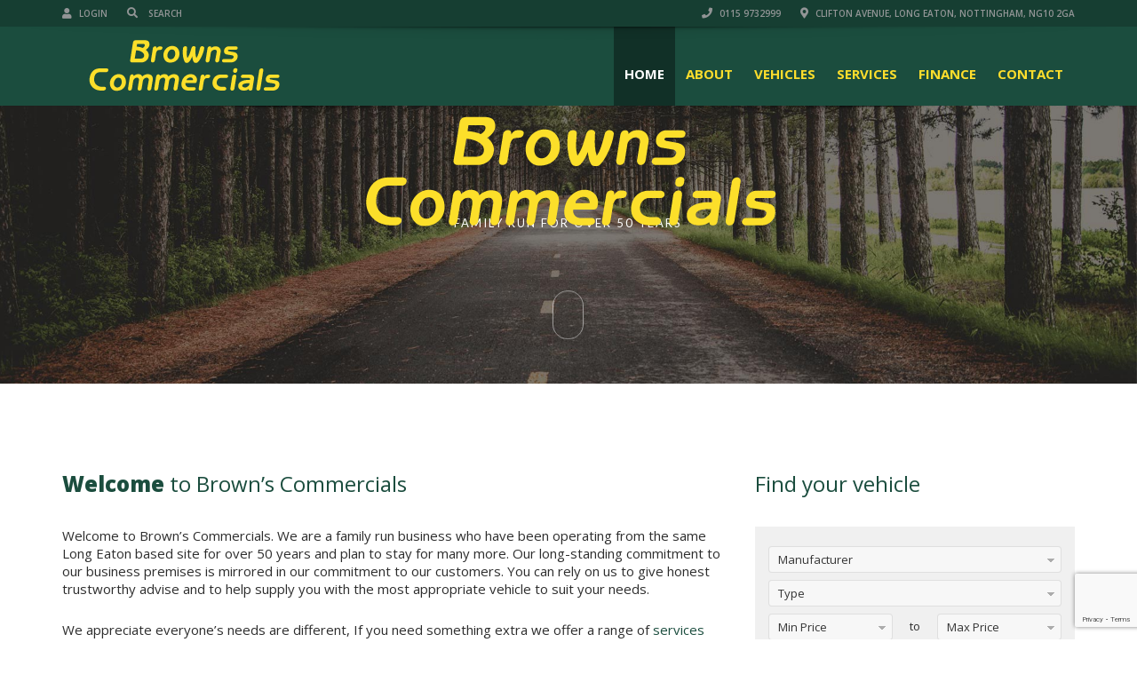

--- FILE ---
content_type: text/html; charset=UTF-8
request_url: https://www.brownscommercials.co.uk/?manufacturer=iveco
body_size: 82699
content:
<!doctype html>
<html lang="en-GB" class="no-js">
<head>
    <meta charset="UTF-8">
    <title>Brown&#039;s Commercials</title>

	        <link href="https://www.brownscommercials.co.uk/wp-content/uploads/2017/02/favicon.png" rel="shortcut icon">
	
    <meta http-equiv="X-UA-Compatible" content="IE=edge"/>
    <meta name="viewport" content="width=device-width, initial-scale=1.0">
	                <meta name="description" content="Welcome to Brown&#039;s Commercials">
			
	
	<style type="text/css" data-type="vc_shortcodes-custom-css">.vc_custom_1410982144071{margin-bottom: 0px !important;}</style><meta name='robots' content='max-image-preview:large' />
<link rel='dns-prefetch' href='//www.google.com' />
<link rel='dns-prefetch' href='//fonts.googleapis.com' />
<link rel="alternate" type="application/rss+xml" title="Brown&#039;s Commercials &raquo; Feed" href="https://www.brownscommercials.co.uk/feed/" />
<link rel="alternate" type="application/rss+xml" title="Brown&#039;s Commercials &raquo; Comments Feed" href="https://www.brownscommercials.co.uk/comments/feed/" />
<link rel="alternate" title="oEmbed (JSON)" type="application/json+oembed" href="https://www.brownscommercials.co.uk/wp-json/oembed/1.0/embed?url=https%3A%2F%2Fwww.brownscommercials.co.uk%2F" />
<link rel="alternate" title="oEmbed (XML)" type="text/xml+oembed" href="https://www.brownscommercials.co.uk/wp-json/oembed/1.0/embed?url=https%3A%2F%2Fwww.brownscommercials.co.uk%2F&#038;format=xml" />
<style id='wp-img-auto-sizes-contain-inline-css' type='text/css'>
img:is([sizes=auto i],[sizes^="auto," i]){contain-intrinsic-size:3000px 1500px}
/*# sourceURL=wp-img-auto-sizes-contain-inline-css */
</style>
<style id='wp-emoji-styles-inline-css' type='text/css'>

	img.wp-smiley, img.emoji {
		display: inline !important;
		border: none !important;
		box-shadow: none !important;
		height: 1em !important;
		width: 1em !important;
		margin: 0 0.07em !important;
		vertical-align: -0.1em !important;
		background: none !important;
		padding: 0 !important;
	}
/*# sourceURL=wp-emoji-styles-inline-css */
</style>
<style id='wp-block-library-inline-css' type='text/css'>
:root{--wp-block-synced-color:#7a00df;--wp-block-synced-color--rgb:122,0,223;--wp-bound-block-color:var(--wp-block-synced-color);--wp-editor-canvas-background:#ddd;--wp-admin-theme-color:#007cba;--wp-admin-theme-color--rgb:0,124,186;--wp-admin-theme-color-darker-10:#006ba1;--wp-admin-theme-color-darker-10--rgb:0,107,160.5;--wp-admin-theme-color-darker-20:#005a87;--wp-admin-theme-color-darker-20--rgb:0,90,135;--wp-admin-border-width-focus:2px}@media (min-resolution:192dpi){:root{--wp-admin-border-width-focus:1.5px}}.wp-element-button{cursor:pointer}:root .has-very-light-gray-background-color{background-color:#eee}:root .has-very-dark-gray-background-color{background-color:#313131}:root .has-very-light-gray-color{color:#eee}:root .has-very-dark-gray-color{color:#313131}:root .has-vivid-green-cyan-to-vivid-cyan-blue-gradient-background{background:linear-gradient(135deg,#00d084,#0693e3)}:root .has-purple-crush-gradient-background{background:linear-gradient(135deg,#34e2e4,#4721fb 50%,#ab1dfe)}:root .has-hazy-dawn-gradient-background{background:linear-gradient(135deg,#faaca8,#dad0ec)}:root .has-subdued-olive-gradient-background{background:linear-gradient(135deg,#fafae1,#67a671)}:root .has-atomic-cream-gradient-background{background:linear-gradient(135deg,#fdd79a,#004a59)}:root .has-nightshade-gradient-background{background:linear-gradient(135deg,#330968,#31cdcf)}:root .has-midnight-gradient-background{background:linear-gradient(135deg,#020381,#2874fc)}:root{--wp--preset--font-size--normal:16px;--wp--preset--font-size--huge:42px}.has-regular-font-size{font-size:1em}.has-larger-font-size{font-size:2.625em}.has-normal-font-size{font-size:var(--wp--preset--font-size--normal)}.has-huge-font-size{font-size:var(--wp--preset--font-size--huge)}.has-text-align-center{text-align:center}.has-text-align-left{text-align:left}.has-text-align-right{text-align:right}.has-fit-text{white-space:nowrap!important}#end-resizable-editor-section{display:none}.aligncenter{clear:both}.items-justified-left{justify-content:flex-start}.items-justified-center{justify-content:center}.items-justified-right{justify-content:flex-end}.items-justified-space-between{justify-content:space-between}.screen-reader-text{border:0;clip-path:inset(50%);height:1px;margin:-1px;overflow:hidden;padding:0;position:absolute;width:1px;word-wrap:normal!important}.screen-reader-text:focus{background-color:#ddd;clip-path:none;color:#444;display:block;font-size:1em;height:auto;left:5px;line-height:normal;padding:15px 23px 14px;text-decoration:none;top:5px;width:auto;z-index:100000}html :where(.has-border-color){border-style:solid}html :where([style*=border-top-color]){border-top-style:solid}html :where([style*=border-right-color]){border-right-style:solid}html :where([style*=border-bottom-color]){border-bottom-style:solid}html :where([style*=border-left-color]){border-left-style:solid}html :where([style*=border-width]){border-style:solid}html :where([style*=border-top-width]){border-top-style:solid}html :where([style*=border-right-width]){border-right-style:solid}html :where([style*=border-bottom-width]){border-bottom-style:solid}html :where([style*=border-left-width]){border-left-style:solid}html :where(img[class*=wp-image-]){height:auto;max-width:100%}:where(figure){margin:0 0 1em}html :where(.is-position-sticky){--wp-admin--admin-bar--position-offset:var(--wp-admin--admin-bar--height,0px)}@media screen and (max-width:600px){html :where(.is-position-sticky){--wp-admin--admin-bar--position-offset:0px}}

/*# sourceURL=wp-block-library-inline-css */
</style><style id='global-styles-inline-css' type='text/css'>
:root{--wp--preset--aspect-ratio--square: 1;--wp--preset--aspect-ratio--4-3: 4/3;--wp--preset--aspect-ratio--3-4: 3/4;--wp--preset--aspect-ratio--3-2: 3/2;--wp--preset--aspect-ratio--2-3: 2/3;--wp--preset--aspect-ratio--16-9: 16/9;--wp--preset--aspect-ratio--9-16: 9/16;--wp--preset--color--black: #000000;--wp--preset--color--cyan-bluish-gray: #abb8c3;--wp--preset--color--white: #ffffff;--wp--preset--color--pale-pink: #f78da7;--wp--preset--color--vivid-red: #cf2e2e;--wp--preset--color--luminous-vivid-orange: #ff6900;--wp--preset--color--luminous-vivid-amber: #fcb900;--wp--preset--color--light-green-cyan: #7bdcb5;--wp--preset--color--vivid-green-cyan: #00d084;--wp--preset--color--pale-cyan-blue: #8ed1fc;--wp--preset--color--vivid-cyan-blue: #0693e3;--wp--preset--color--vivid-purple: #9b51e0;--wp--preset--gradient--vivid-cyan-blue-to-vivid-purple: linear-gradient(135deg,rgb(6,147,227) 0%,rgb(155,81,224) 100%);--wp--preset--gradient--light-green-cyan-to-vivid-green-cyan: linear-gradient(135deg,rgb(122,220,180) 0%,rgb(0,208,130) 100%);--wp--preset--gradient--luminous-vivid-amber-to-luminous-vivid-orange: linear-gradient(135deg,rgb(252,185,0) 0%,rgb(255,105,0) 100%);--wp--preset--gradient--luminous-vivid-orange-to-vivid-red: linear-gradient(135deg,rgb(255,105,0) 0%,rgb(207,46,46) 100%);--wp--preset--gradient--very-light-gray-to-cyan-bluish-gray: linear-gradient(135deg,rgb(238,238,238) 0%,rgb(169,184,195) 100%);--wp--preset--gradient--cool-to-warm-spectrum: linear-gradient(135deg,rgb(74,234,220) 0%,rgb(151,120,209) 20%,rgb(207,42,186) 40%,rgb(238,44,130) 60%,rgb(251,105,98) 80%,rgb(254,248,76) 100%);--wp--preset--gradient--blush-light-purple: linear-gradient(135deg,rgb(255,206,236) 0%,rgb(152,150,240) 100%);--wp--preset--gradient--blush-bordeaux: linear-gradient(135deg,rgb(254,205,165) 0%,rgb(254,45,45) 50%,rgb(107,0,62) 100%);--wp--preset--gradient--luminous-dusk: linear-gradient(135deg,rgb(255,203,112) 0%,rgb(199,81,192) 50%,rgb(65,88,208) 100%);--wp--preset--gradient--pale-ocean: linear-gradient(135deg,rgb(255,245,203) 0%,rgb(182,227,212) 50%,rgb(51,167,181) 100%);--wp--preset--gradient--electric-grass: linear-gradient(135deg,rgb(202,248,128) 0%,rgb(113,206,126) 100%);--wp--preset--gradient--midnight: linear-gradient(135deg,rgb(2,3,129) 0%,rgb(40,116,252) 100%);--wp--preset--font-size--small: 13px;--wp--preset--font-size--medium: 20px;--wp--preset--font-size--large: 36px;--wp--preset--font-size--x-large: 42px;--wp--preset--spacing--20: 0.44rem;--wp--preset--spacing--30: 0.67rem;--wp--preset--spacing--40: 1rem;--wp--preset--spacing--50: 1.5rem;--wp--preset--spacing--60: 2.25rem;--wp--preset--spacing--70: 3.38rem;--wp--preset--spacing--80: 5.06rem;--wp--preset--shadow--natural: 6px 6px 9px rgba(0, 0, 0, 0.2);--wp--preset--shadow--deep: 12px 12px 50px rgba(0, 0, 0, 0.4);--wp--preset--shadow--sharp: 6px 6px 0px rgba(0, 0, 0, 0.2);--wp--preset--shadow--outlined: 6px 6px 0px -3px rgb(255, 255, 255), 6px 6px rgb(0, 0, 0);--wp--preset--shadow--crisp: 6px 6px 0px rgb(0, 0, 0);}:where(.is-layout-flex){gap: 0.5em;}:where(.is-layout-grid){gap: 0.5em;}body .is-layout-flex{display: flex;}.is-layout-flex{flex-wrap: wrap;align-items: center;}.is-layout-flex > :is(*, div){margin: 0;}body .is-layout-grid{display: grid;}.is-layout-grid > :is(*, div){margin: 0;}:where(.wp-block-columns.is-layout-flex){gap: 2em;}:where(.wp-block-columns.is-layout-grid){gap: 2em;}:where(.wp-block-post-template.is-layout-flex){gap: 1.25em;}:where(.wp-block-post-template.is-layout-grid){gap: 1.25em;}.has-black-color{color: var(--wp--preset--color--black) !important;}.has-cyan-bluish-gray-color{color: var(--wp--preset--color--cyan-bluish-gray) !important;}.has-white-color{color: var(--wp--preset--color--white) !important;}.has-pale-pink-color{color: var(--wp--preset--color--pale-pink) !important;}.has-vivid-red-color{color: var(--wp--preset--color--vivid-red) !important;}.has-luminous-vivid-orange-color{color: var(--wp--preset--color--luminous-vivid-orange) !important;}.has-luminous-vivid-amber-color{color: var(--wp--preset--color--luminous-vivid-amber) !important;}.has-light-green-cyan-color{color: var(--wp--preset--color--light-green-cyan) !important;}.has-vivid-green-cyan-color{color: var(--wp--preset--color--vivid-green-cyan) !important;}.has-pale-cyan-blue-color{color: var(--wp--preset--color--pale-cyan-blue) !important;}.has-vivid-cyan-blue-color{color: var(--wp--preset--color--vivid-cyan-blue) !important;}.has-vivid-purple-color{color: var(--wp--preset--color--vivid-purple) !important;}.has-black-background-color{background-color: var(--wp--preset--color--black) !important;}.has-cyan-bluish-gray-background-color{background-color: var(--wp--preset--color--cyan-bluish-gray) !important;}.has-white-background-color{background-color: var(--wp--preset--color--white) !important;}.has-pale-pink-background-color{background-color: var(--wp--preset--color--pale-pink) !important;}.has-vivid-red-background-color{background-color: var(--wp--preset--color--vivid-red) !important;}.has-luminous-vivid-orange-background-color{background-color: var(--wp--preset--color--luminous-vivid-orange) !important;}.has-luminous-vivid-amber-background-color{background-color: var(--wp--preset--color--luminous-vivid-amber) !important;}.has-light-green-cyan-background-color{background-color: var(--wp--preset--color--light-green-cyan) !important;}.has-vivid-green-cyan-background-color{background-color: var(--wp--preset--color--vivid-green-cyan) !important;}.has-pale-cyan-blue-background-color{background-color: var(--wp--preset--color--pale-cyan-blue) !important;}.has-vivid-cyan-blue-background-color{background-color: var(--wp--preset--color--vivid-cyan-blue) !important;}.has-vivid-purple-background-color{background-color: var(--wp--preset--color--vivid-purple) !important;}.has-black-border-color{border-color: var(--wp--preset--color--black) !important;}.has-cyan-bluish-gray-border-color{border-color: var(--wp--preset--color--cyan-bluish-gray) !important;}.has-white-border-color{border-color: var(--wp--preset--color--white) !important;}.has-pale-pink-border-color{border-color: var(--wp--preset--color--pale-pink) !important;}.has-vivid-red-border-color{border-color: var(--wp--preset--color--vivid-red) !important;}.has-luminous-vivid-orange-border-color{border-color: var(--wp--preset--color--luminous-vivid-orange) !important;}.has-luminous-vivid-amber-border-color{border-color: var(--wp--preset--color--luminous-vivid-amber) !important;}.has-light-green-cyan-border-color{border-color: var(--wp--preset--color--light-green-cyan) !important;}.has-vivid-green-cyan-border-color{border-color: var(--wp--preset--color--vivid-green-cyan) !important;}.has-pale-cyan-blue-border-color{border-color: var(--wp--preset--color--pale-cyan-blue) !important;}.has-vivid-cyan-blue-border-color{border-color: var(--wp--preset--color--vivid-cyan-blue) !important;}.has-vivid-purple-border-color{border-color: var(--wp--preset--color--vivid-purple) !important;}.has-vivid-cyan-blue-to-vivid-purple-gradient-background{background: var(--wp--preset--gradient--vivid-cyan-blue-to-vivid-purple) !important;}.has-light-green-cyan-to-vivid-green-cyan-gradient-background{background: var(--wp--preset--gradient--light-green-cyan-to-vivid-green-cyan) !important;}.has-luminous-vivid-amber-to-luminous-vivid-orange-gradient-background{background: var(--wp--preset--gradient--luminous-vivid-amber-to-luminous-vivid-orange) !important;}.has-luminous-vivid-orange-to-vivid-red-gradient-background{background: var(--wp--preset--gradient--luminous-vivid-orange-to-vivid-red) !important;}.has-very-light-gray-to-cyan-bluish-gray-gradient-background{background: var(--wp--preset--gradient--very-light-gray-to-cyan-bluish-gray) !important;}.has-cool-to-warm-spectrum-gradient-background{background: var(--wp--preset--gradient--cool-to-warm-spectrum) !important;}.has-blush-light-purple-gradient-background{background: var(--wp--preset--gradient--blush-light-purple) !important;}.has-blush-bordeaux-gradient-background{background: var(--wp--preset--gradient--blush-bordeaux) !important;}.has-luminous-dusk-gradient-background{background: var(--wp--preset--gradient--luminous-dusk) !important;}.has-pale-ocean-gradient-background{background: var(--wp--preset--gradient--pale-ocean) !important;}.has-electric-grass-gradient-background{background: var(--wp--preset--gradient--electric-grass) !important;}.has-midnight-gradient-background{background: var(--wp--preset--gradient--midnight) !important;}.has-small-font-size{font-size: var(--wp--preset--font-size--small) !important;}.has-medium-font-size{font-size: var(--wp--preset--font-size--medium) !important;}.has-large-font-size{font-size: var(--wp--preset--font-size--large) !important;}.has-x-large-font-size{font-size: var(--wp--preset--font-size--x-large) !important;}
/*# sourceURL=global-styles-inline-css */
</style>

<style id='classic-theme-styles-inline-css' type='text/css'>
/*! This file is auto-generated */
.wp-block-button__link{color:#fff;background-color:#32373c;border-radius:9999px;box-shadow:none;text-decoration:none;padding:calc(.667em + 2px) calc(1.333em + 2px);font-size:1.125em}.wp-block-file__button{background:#32373c;color:#fff;text-decoration:none}
/*# sourceURL=/wp-includes/css/classic-themes.min.css */
</style>
<link rel='stylesheet' id='font-awesomemin-css' href='https://www.brownscommercials.co.uk/wp-content/plugins/automotive/css/all.min.css?ver=14.8' type='text/css' media='all' />
<link rel='stylesheet' id='font-awesomemin-shims-css' href='https://www.brownscommercials.co.uk/wp-content/plugins/automotive/css/v4-shims.min.css?ver=14.8' type='text/css' media='all' />
<link rel='stylesheet' id='jquery-css' href='https://www.brownscommercials.co.uk/wp-content/plugins/automotive/css/jquery-ui.css?ver=14.8' type='text/css' media='all' />
<link rel='stylesheet' id='bootstrap-css' href='https://www.brownscommercials.co.uk/wp-content/plugins/automotive/css/bootstrap.min.css?ver=14.8' type='text/css' media='all' />
<link rel='stylesheet' id='css-animate-css' href='https://www.brownscommercials.co.uk/wp-content/plugins/automotive/css/animate.min.css?ver=14.8' type='text/css' media='all' />
<link rel='stylesheet' id='flexslider-css' href='https://www.brownscommercials.co.uk/wp-content/plugins/js_composer/assets/lib/bower/flexslider/flexslider.min.css?ver=6.0.5' type='text/css' media='all' />
<link rel='stylesheet' id='listing_style-css' href='https://www.brownscommercials.co.uk/wp-content/plugins/automotive/css/listing_style.css?ver=14.8' type='text/css' media='all' />
<style id='listing_style-inline-css' type='text/css'>
.angled_badge.custom_badge_:before { border-color: transparent #c7081b transparent; }
.listing-slider .angled_badge.custom_badge_:before { border-color: #c7081b transparent; }
.listing-slider .angled_badge.custom_badge_ span, .angled_badge.custom_badge_ span { color: #FFFFFF; }

.slide { max-width: 167px; }
/*# sourceURL=listing_style-inline-css */
</style>
<link rel='stylesheet' id='listing_mobile-css' href='https://www.brownscommercials.co.uk/wp-content/plugins/automotive/css/mobile.css?ver=14.8' type='text/css' media='all' />
<link rel='stylesheet' id='jqueryfancybox-css' href='https://www.brownscommercials.co.uk/wp-content/plugins/automotive/css/jquery.fancybox.css?ver=14.8' type='text/css' media='all' />
<link rel='stylesheet' id='listing_shortcodes-css' href='https://www.brownscommercials.co.uk/wp-content/plugins/automotive/css/shortcodes.css?ver=14.8' type='text/css' media='all' />
<link rel='stylesheet' id='ts-css' href='https://www.brownscommercials.co.uk/wp-content/plugins/automotive/css/ts.css?ver=14.8' type='text/css' media='all' />
<link rel='stylesheet' id='contact-form-7-css' href='https://www.brownscommercials.co.uk/wp-content/plugins/contact-form-7/includes/css/styles.css?ver=6.1.4' type='text/css' media='all' />
<link rel='stylesheet' id='rs-plugin-settings-css' href='https://www.brownscommercials.co.uk/wp-content/plugins/revslider/public/assets/css/rs6.css?ver=6.1.3' type='text/css' media='all' />
<style id='rs-plugin-settings-inline-css' type='text/css'>
#rs-demo-id {}
/*# sourceURL=rs-plugin-settings-inline-css */
</style>
<link rel='stylesheet' id='style-css' href='https://www.brownscommercials.co.uk/wp-content/themes/automotive/css/style.css?ver=1.0.0' type='text/css' media='all' />
<style id='style-inline-css' type='text/css'>
a,a:hover,a:focus,.firstcharacter,.list-info span.text-red,.car-block-wrap h4 a,.welcome-wrap h4,.small-block:hover h4,.small-block:hover a i,.recent-vehicles .scroller_title,.flip .card .back i.button_icon:hover:before,.about-us h3,.blog-container h3,.blog-post h3,.side-content h3,.services h3,.list_faq ul li.active a,.list_faq ul li a:hover,.right_faq .side-widget h3,.side-content .side-blog strong,.side-content .list ul li span,.main_pricing h3 b,#features ul li .fa-li,.left_inventory h2,.side-content .list h3,.side-content .financing_calculator h3,.left_inventory h2,.side-content .list h3,.side-content .financing_calculator h3,.featured-service h2,.featured-service h2 strong,.detail-service h2,.detail-service h2 strong,.find_team h2,.find_team h2,.find_team h2,.our_inventory h4,.our_inventory span,.year_wrapper span,.right_site_job .project_details ul li i,.read-more a,.comment-data .comment-author a,.find_map h2,.information_head h3,.address ul li span.compayWeb_color,.comparison-container .car-detail .option-tick-list ul li:before,.detail-service .details h5:before,.services .right-content ul li:before,.alternate-font,.left_inventory h3,.no_footer .logo-footer a span,.page-content h3,.page-content h4,.page-content .small-block:hover h4,.pricing_table .main_pricing .inside span.amt,.pricing_table .main_pricing .inside span.sub1,.wp_page .page-content h2,.detail-service .details h5 i,body ul.shortcode.type-checkboxes li i,.comments h3#comments-number,body.woocommerce div.product p.price{color:rgba(27,77,62,1)}
.pagination>li>a:hover,.pagination>li>span:hover,.pagination>li>a:focus,.pagination>li>span:focus,.woocommerce nav.woocommerce-pagination ul li a:hover,.woocommerce nav.woocommerce-pagination ul li a:focus,.progressbar .progress .progress-bar-danger,.bottom-header .navbar-default .navbar-nav>.active>a,.bottom-header .navbar-default .navbar-nav>.active>a:hover,.bottom-header .navbar-default .navbar-nav>.active>a:focus,.bottom-header .navbar-default .navbar-nav> li> a:hover,header .nav .open>a,header .nav .open>a:hover,header .nav .open>a:focus,header .navbar-default .navbar-nav>.open>a,header .navbar-default .navbar-nav>.open>a:hover,header .navbar-default .navbar-nav>.open>a:focus,.dropdown-menu>li>a:hover,.dropdown-menu>li>a:focus,.dropdown-menu>.active>a,.dropdown-menu>.active>a:hover,.dropdown-menu>.active>a:focus,.navbar-default .navbar-nav .open .dropdown-menu>.active>a,.navbar-default .navbar-nav .open .dropdown-menu>.active>a:hover,.car-block:hover .car-block-bottom,.controls .left-arrow:hover,.controls .right-arrow:hover,.back_to_top:hover,.flipping-card .side.back,.description-accordion .panel-title a:after,.comparison-container .comparison-header,.featured-service .featured:hover,.featured-service .featured .caption,.flexslider2 .flex-direction-nav li a:hover,.default-btn,.default-btn:hover,.default-btn:focus,.form-element input[type=submit],.side-content form input[type=submit],.side-content form input[type=submit]:hover,input[type="reset"],input[type="reset"]:hover,input[type="submit"],input[type="button"],input[type="submit"]:hover,input[type="button"]:hover,.btn-inventory,.btn-inventory:hover,.comparison-footer input[type="submit"],.comparison-footer input[type="button"],.comparison-footer input[type="submit"]:active,.comparison-footer input[type="button"]:active,.leave-comments form input[type=submit],.leave-comments form input[type=submit]:active,.choose-list ul li:before,.current_page_parent,a.button-link,button.navbar-toggler,button.navbar-toggler:hover,button.navbar-toggler:focus{background:rgba(27,77,62,1);background-color:rgba(27,77,62,1)}
#wp-calendar td#today,body ul.shortcode li .red_box,button,.pricing_table .pricing-header,.page-content .automotive-featured-panel:hover,button:hover,.arrow1 a:hover,.arrow2 a:hover,.arrow3 a:hover,.woocommerce a.button.alt:hover,.woocommerce button.button.alt:hover,.woocommerce input.button.alt:hover,.woocommerce #respond input#submit.alt:hover,.woocommerce #content input.button.alt:hover,.woocommerce-page a.button.alt:hover,.woocommerce-page button.button.alt:hover,.woocommerce-page input.button.alt:hover,.woocommerce-page #respond input#submit.alt:hover,.woocommerce-page #content input.button.alt:hover,.woocommerce a.button:hover,.woocommerce button.button:hover,.woocommerce input.button:hover,.woocommerce #respond input#submit:hover,.woocommerce #content input.button:hover,.woocommerce-page a.button:hover,.woocommerce-page button.button:hover,.woocommerce-page input.button:hover,.woocommerce-page #respond input#submit:hover,.woocommerce-page #content input.button:hover,.woocommerce button.button.alt.disabled,.woocommerce-page button.button.alt.disabled,.woocommerce button.button.alt.disabled:hover,.woocommerce #respond input#submit,.woocommerce a.button,.woocommerce button.button,.woocommerce input.button{background-color:rgba(27,77,62,1)}
.post-entry blockquote{border-left-color:rgba(27,77,62,1)}
.angled_badge.theme_color:before{border-left-color:rgba(27,77,62,1);border-right-color:rgba(27,77,62,1)}
.listing-slider .angled_badge.theme_color:before{border-color:rgba(27,77,62,1) rgba(0,0,0,0)}
.woocommerce div.product .woocommerce-tabs ul.tabs li.active{border-color:rgba(27,77,62,1)}
body,p,table,ul,li,.theme_font,.textwidget,.recent-vehicles p,.post-entry table,.icon_address p,.list_faq ul li a,.list-info p,.blog-list span,.blog-content strong,.post-entry,.pricing_table .category_pricing ul li,.inventory-heading em,body ul.shortcode.type-checkboxes li,.about-us p,.blog-container p,.blog-post p,.address ul li strong,.address ul li span{font-family:Open Sans;font-size:15px;color:#2D2D2D;line-height:20px;font-weight:400}
.small-block h4,.page-content .small-block h4,.small-block a,page-template-404 .error,.content h2.error,.content h2.error i.exclamation,.blog-list h4,.page-content .blog-list h4,.panel-heading .panel-title>a,.wp_page .page-content h2,.featured-service .featured h5,.detail-service .details h5,.name_post h4,.page-content .name_post h4,.portfolioContainer .box>div>span,.blog-content .page-content ul li,.comments > ul >li,.blog-content .page-content ul li a,.portfolioContainer .mix .box a,.project_wrapper h4.related_project_head,.post-entry span.tags a,.post-entry span.tags,.side-content .list ul li,.wp_page .page-content h2 a,.blog-content .post-entry h5,.blog-content h2,.address ul li i,.address ul li strong,.address ul li span,.icon_address p i,.listing-view ul.ribbon-item li a,.select-wrapper span.sort-by,.inventory-heading h2,.inventory-heading span,.inventory-heading .text-right h2,.woocommerce div.product .product_title,.woocommerce #content div.product .product_title,.woocommerce-page div.product .product_title,.woocommerce-page #content div.product .product_title,.woocommerce ul.products li.product .price,.woocommerce-page ul.products li.product .price,.woocommerce-page div.product p.price,.woocommerce div.product p.price,.woocommerce div.product .product_title,.woocommerce #content div.product .product_title,.woocommerce-page div.product .product_title,.woocommerce-page #content div.product .product_title,.parallax_parent .parallax_scroll h4{color:#2D2D2D}.recent-vehicles .scroller_title{font-family:Open Sans}.alternate-font{font-family:Yellowtail;font-size:45px;color:#c7081b;line-height:30px;font-weight:400}
header .bottom-header .navbar-default .navbar-brand .logo .primary_text,.no_footer .logo-footer a h2,.logo-footer a h2{font-family:Yellowtail;font-size:40px;color:#FFF;line-height:20px}
header .bottom-header .navbar-default .navbar-brand .logo .secondary_text,.no_footer .logo-footer a span,.logo-footer a span{font-family:Open Sans;font-size:12px;color:#FFF;line-height:20px}
header.affix .bottom-header .navbar-default .navbar-brand .logo .primary_text{font-size:34px;line-height:20px;margin-bottom:0}
header.affix .bottom-header .navbar-default .navbar-brand .logo .secondary_text{font-size:8px;line-height:20px}
.menu-main-menu-container ul li{font-size:15px;font-weight:700}
.menu-main-menu-container ul li,body header .bottom-header .navbar-default .navbar-nav>li>a{font-family:Open Sans;font-weight:700;font-size:15px}
.navbar .navbar-nav li .dropdown-menu>li>a,.dropdown .dropdown-menu li.dropdown .dropdown-menu>li>a{font-family:Open Sans;font-weight:600;font-size:13px;line-height:13px}
h1,.page-content h1{font-family:Open Sans;font-size:72px;color:#1b4d3e;line-height:80px;font-weight:400}
h2,.page-content h2,.wp_page .page-content h2{font-family:Open Sans;font-size:32px;color:#1b4d3e;line-height:32px;font-weight:600}
h3,.page-content h3,.side-content .financing_calculator h3{font-family:Open Sans;font-size:25px;color:#1b4d3e;line-height:22px;font-weight:600}
h4,.page-content h4{font-family:Open Sans;font-size:24px;color:#1b4d3e;line-height:26px;font-weight:400}
h5,.page-content h5,.detail-service .details h5{font-family:Open Sans;font-size:20px;color:#2D2D2D;line-height:22px;font-weight:400}
h6,.page-content h6{font-family:Open Sans;font-size:16px;color:#2D2D2D;line-height:17px;font-weight:400}
@media(min-width:768px){.navbar-toggler{display:none}}
@media(max-width:767px){.navbar-header{float:none}
.navbar-toggle,.navbar-toggler .navbar-toggler-icon{display:block}
.navbar-collapse{border-top:1px solid transparent;box-shadow:inset 0 1px 0 rgba(255,255,255,0.1)}
.navbar-collapse.collapse{display:none!important}
.navbar-collapse.collapse.show{display:block!important}
.navbar-nav{float:none!important;margin:7.5px -15px}
.navbar-nav>li{float:none}
.navbar-nav>li>a{padding-top:10px;padding-bottom:10px}
.navbar-navigation .mobile_dropdown_menu{display:block}
.navbar-navigation .fullsize_menu{display:none}
.navbar-navigation .mobile-menu-main-menu-container{width:100%}
header .navbar-header{flex:0 0 100%}
header .navbar-navigation{flex:0 0 100%}
header .bottom-header .navbar-default{flex-wrap:wrap}
body header .bottom-header .navbar-default .navbar-nav.mobile_dropdown_menu>li>a{font-size:14px;padding:4px 11px}
header.affix .container .navbar .navbar-nav.mobile_dropdown_menu li a{font-size:14px;line-height:31px;padding:4px 11px}}@media (max-width:768px){header .toolbar .row ul li.toolbar_login{display:none}
header .toolbar .row ul li.toolbar_language{display:none}
header .toolbar .row ul li.toolbar_cart{display:none}
header .toolbar .row ul li.toolbar_address{display:none}}
a{color:rgba(27,77,62,1)}
a:hover{color:rgba(255,204,0,1)}
a:active{color:rgba(255,204,0,1)}
.toolbar ul li a,.toolbar .search_box,header .toolbar button,.toolbar ul li i{color:rgba(146,149,150,1)}
.left-none li:hover a,.right-none li:hover a,.left-none li:hover input,.left-none li:hover i.fa,.right-none li:hover i.fa{color:rgba(255,255,255,1)}
.toolbar{background-color:rgba(0,0,0,0.2)}
header,.dropdown .dropdown-menu li.dropdown .dropdown-menu,header .navbar-nav.pull-right>li>.dropdown-menu,header .navbar-nav>li>.dropdown-menu{background-color:rgba(27,77,62,1)}
.bottom-header .navbar-default .navbar-nav>.active>a,header .bottom-header .navbar-default .navbar-nav>li>a,.navbar .navbar-nav li .dropdown-menu>li>a,.dropdown .dropdown-menu li.dropdown .dropdown-menu>li>a,body .navbar-default .navbar-nav .open .dropdown-menu>li>a{color:rgba(254,222,44,1)}
header .bottom-header .navbar-default .navbar-nav>li:hover>a,.navbar .navbar-nav li .dropdown-menu>li:hover>a,.dropdown .dropdown-menu li.dropdown .dropdown-menu>li:hover>a,body .navbar-default .navbar-nav .open .dropdown-menu>li:hover>a{color:rgba(27,77,62,1)}
header .bottom-header .navbar-default .navbar-nav .active:hover>a{color:rgba(255,255,255,1)}
header .bottom-header .navbar-default .navbar-nav>.active>a,.dropdown-menu>.active>a{background:rgba(17,48,39,1);background-color:rgba(17,48,39,1)}
.bottom-header .navbar-default .navbar-nav> li:hover> a,.bottom-header .navbar-default .navbar-nav>.active>a:hover,.dropdown-menu>li>a:hover,.dropdown-menu>li.active>a:hover{background:rgba(254,222,44,1);background-color:rgba(254,222,44,1)}
.dropdown .dropdown-menu li.dropdown .dropdown-menu,header .navbar-nav.pull-right>li>.dropdown-menu,header .navbar-nav>li>.dropdown-menu{background-color:rgba(0,0,0,0.65)}
header .bottom-header .navbar-default .navbar-nav>.active>a{color:rgba(255,255,255,1)}
header.affix,header.affix .dropdown .dropdown-menu li.dropdown .dropdown-menu,header.affix .navbar-nav.pull-right>li>.dropdown-menu,header.affix .navbar-nav>li>.dropdown-menu{background-color:rgba(0,0,0,0.65)}
header.affix .bottom-header .navbar-default .navbar-nav>.active>a,header.affix .bottom-header .navbar-default .navbar-nav>li>a,header.affix .navbar .navbar-nav li .dropdown-menu>li>a,header.affix .dropdown .dropdown-menu li.dropdown .dropdown-menu>li>a,body header.affix .navbar-default .navbar-nav .open .dropdown-menu>li>a{color:rgba(255,255,255,1)}
header.affix .bottom-header .navbar-default .navbar-nav>li:hover>a,header.affix .navbar .navbar-nav li .dropdown-menu>li:hover>a,header.affix .dropdown .dropdown-menu li.dropdown .dropdown-menu>li:hover>a,body header.affix .navbar-default .navbar-nav .open .dropdown-menu>li:hover>a{color:rgba(255,255,255,1)}
header.affix .bottom-header .navbar-default .navbar-nav>.active>a{color:rgba(255,255,255,1)}
button.navbar-toggler.collapsed{background-color:transparent}
button.navbar-toggler.collapsed:hover,button.navbar-toggler,button.navbar-toggler:hover,button.navbar-toggler:focus{background-color:rgba(199,8,27,1)}
button.navbar-toggler.collapsed .navbar-toggler-icon{background-image:url("data:image/svg+xml;charset=utf8,%3Csvg viewBox='0 0 32 32' xmlns='http://www.w3.org/2000/svg'%3E%3Cpath stroke='rgba(255,255,255,0.5)' stroke-width='2' stroke-linecap='round' stroke-miterlimit='10' d='M4 8h24M4 16h24M4 24h24'/%3E%3C/svg%3E")}button.navbar-toggler .navbar-toggler-icon,button.navbar-toggler:hover .navbar-toggler-icon{background-image:url("data:image/svg+xml;charset=utf8,%3Csvg viewBox='0 0 32 32' xmlns='http://www.w3.org/2000/svg'%3E%3Cpath stroke='rgba(255,255,255,1)' stroke-width='2' stroke-linecap='round' stroke-miterlimit='10' d='M4 8h24M4 16h24M4 24h24'/%3E%3C/svg%3E")}#secondary-banner{background-color:rgba(0,0,0,1)}
#secondary-banner,#secondary-banner .main-heading,#secondary-banner .secondary-heading-heading{color:rgba(255,255,255,1)}
#secondary-banner{text-shadow:0 1px 0 rgba(0,0,0,1)}
.breadcrumb li,.breadcrumb li a,.breadcrumb>li+li:before{color:rgba(255,255,255,1)}
section.content,.car-block-wrap,.welcome-wrap{background-color:rgba(255,255,255,1)}
body input,body select,body textarea,body input[type=text],body textarea[name=message],body input[type=email],input.form-control,input[type=search],.side-content .financing_calculator table tr td input.number{background-color:rgba(255,255,255,1)}
body input,body select,body textarea,input.form-control,select.form-control,textarea.form-control,input[type=search],.side-content .financing_calculator table tr td input.number{color:rgba(45,45,45,1)}
.sbHolder,.sbOptions,.sbOptions li:hover{background-color:rgba(247,247,247,1)}
.sbHolder,.sbOptions,a.sbSelector:link,a.sbSelector:visited,a.sbSelector:hover,.sbOptions a:link,.sbOptions a:visited{color:rgba(51,51,51,1)}
footer{background-color:rgba(27,77,62,1)}
footer,footer p,footer .textwidget,footer p,footer li,footer table{color:rgba(255,255,255,1)}
footer a{color:rgba(255,204,0,1)}
footer a:hover{color:rgba(255,204,0,1)}
footer a:active{color:rgba(255,204,0,1)}
.copyright-wrap{background-color:rgba(27,77,62,1)}
.copyright-wrap,.copyright-wrap p{color:rgba(255,255,255,1)}
.copyright-wrap a{color:rgba(153,153,153,1)}
.copyright-wrap a:hover{color:rgba(99,99,99,1)}
.copyright-wrap a:active{color:rgba(99,99,99,1)}
body header .navbar-default .navbar-nav .open .dropdown-menu>li>a:focus{background-color:#fede2c}

img.borderless {
    box-shadow: none;
    padding: 0px;
    border: none;
}

ul.typeless,
ol.typeless {
	list-style: none;
	padding-left: 0;
}

.not-fa h5 img {
    margin-right: 15px;
}

.recent-vehicles .scroller_title {
    text-transform: none;
    font-weight: normal;
}

.content-nav ul li.offer:before {
  content: "\f154"; /* GBP */
}

a.inventory {
    min-height: 200px;
}

footer {
    padding-bottom: 0px;
}

.footer-contact i.fa-location-arrow {
	display: none;
}

.inventory-listing .inventory-heading h2 {
    color: #1b4d3e !important;
}
/*# sourceURL=style-inline-css */
</style>
<link rel='stylesheet' id='mobile-css' href='https://www.brownscommercials.co.uk/wp-content/themes/automotive/css/mobile.css?ver=1.0.0' type='text/css' media='all' />
<link rel='stylesheet' id='wp-css' href='https://www.brownscommercials.co.uk/wp-content/themes/automotive/css/wp.css?ver=1.0.0' type='text/css' media='all' />
<link rel='stylesheet' id='social-likes-css' href='https://www.brownscommercials.co.uk/wp-content/plugins/automotive/css/social-likes.css?ver=14.8' type='text/css' media='all' />
<link rel='stylesheet' id='child-style-css' href='https://www.brownscommercials.co.uk/wp-content/themes/brownscommercials/style.css?ver=6.9' type='text/css' media='all' />
<link rel='stylesheet' id='js_composer_front-css' href='https://www.brownscommercials.co.uk/wp-content/plugins/js_composer/assets/css/js_composer.min.css?ver=6.0.5' type='text/css' media='all' />
<link rel='stylesheet' id='redux-google-fonts-automotive_wp-css' href='https://fonts.googleapis.com/css?family=Open+Sans%3A300%2C400%2C600%2C700%2C800%2C300italic%2C400italic%2C600italic%2C700italic%2C800italic%7CYellowtail%3A400&#038;subset=latin&#038;ver=1570922693' type='text/css' media='all' />
<script type="text/javascript" src="https://www.brownscommercials.co.uk/wp-includes/js/jquery/jquery.min.js?ver=3.7.1" id="jquery-core-js"></script>
<script type="text/javascript" src="https://www.brownscommercials.co.uk/wp-includes/js/jquery/jquery-migrate.min.js?ver=3.4.1" id="jquery-migrate-js"></script>
<script type="text/javascript" src="https://www.brownscommercials.co.uk/wp-content/plugins/automotive/js/jquery-ui-1.10.3.custom.min.js?ver=14.8" id="jquery_ui-js"></script>
<script type="text/javascript" src="https://www.brownscommercials.co.uk/wp-content/plugins/revslider/public/assets/js/revolution.tools.min.js?ver=6.0" id="tp-tools-js"></script>
<script type="text/javascript" src="https://www.brownscommercials.co.uk/wp-content/plugins/revslider/public/assets/js/rs6.min.js?ver=6.1.3" id="revmin-js"></script>
<link rel="https://api.w.org/" href="https://www.brownscommercials.co.uk/wp-json/" /><link rel="alternate" title="JSON" type="application/json" href="https://www.brownscommercials.co.uk/wp-json/wp/v2/pages/909" /><link rel="EditURI" type="application/rsd+xml" title="RSD" href="https://www.brownscommercials.co.uk/xmlrpc.php?rsd" />
<meta name="generator" content="WordPress 6.9" />
<link rel="canonical" href="https://www.brownscommercials.co.uk/" />
<link rel='shortlink' href='https://www.brownscommercials.co.uk/' />
<meta name="generator" content="Powered by WPBakery Page Builder - drag and drop page builder for WordPress."/>
<meta name="generator" content="Powered by Slider Revolution 6.1.3 - responsive, Mobile-Friendly Slider Plugin for WordPress with comfortable drag and drop interface." />
<link rel="icon" href="https://www.brownscommercials.co.uk/wp-content/uploads/2017/02/cropped-favicon-32x32.png" sizes="32x32" />
<link rel="icon" href="https://www.brownscommercials.co.uk/wp-content/uploads/2017/02/cropped-favicon-192x192.png" sizes="192x192" />
<link rel="apple-touch-icon" href="https://www.brownscommercials.co.uk/wp-content/uploads/2017/02/cropped-favicon-180x180.png" />
<meta name="msapplication-TileImage" content="https://www.brownscommercials.co.uk/wp-content/uploads/2017/02/cropped-favicon-270x270.png" />
<script type="text/javascript">function setREVStartSize(t){try{var h,e=document.getElementById(t.c).parentNode.offsetWidth;if(e=0===e||isNaN(e)?window.innerWidth:e,t.tabw=void 0===t.tabw?0:parseInt(t.tabw),t.thumbw=void 0===t.thumbw?0:parseInt(t.thumbw),t.tabh=void 0===t.tabh?0:parseInt(t.tabh),t.thumbh=void 0===t.thumbh?0:parseInt(t.thumbh),t.tabhide=void 0===t.tabhide?0:parseInt(t.tabhide),t.thumbhide=void 0===t.thumbhide?0:parseInt(t.thumbhide),t.mh=void 0===t.mh||""==t.mh||"auto"===t.mh?0:parseInt(t.mh,0),"fullscreen"===t.layout||"fullscreen"===t.l)h=Math.max(t.mh,window.innerHeight);else{for(var i in t.gw=Array.isArray(t.gw)?t.gw:[t.gw],t.rl)void 0!==t.gw[i]&&0!==t.gw[i]||(t.gw[i]=t.gw[i-1]);for(var i in t.gh=void 0===t.el||""===t.el||Array.isArray(t.el)&&0==t.el.length?t.gh:t.el,t.gh=Array.isArray(t.gh)?t.gh:[t.gh],t.rl)void 0!==t.gh[i]&&0!==t.gh[i]||(t.gh[i]=t.gh[i-1]);var r,a=new Array(t.rl.length),n=0;for(var i in t.tabw=t.tabhide>=e?0:t.tabw,t.thumbw=t.thumbhide>=e?0:t.thumbw,t.tabh=t.tabhide>=e?0:t.tabh,t.thumbh=t.thumbhide>=e?0:t.thumbh,t.rl)a[i]=t.rl[i]<window.innerWidth?0:t.rl[i];for(var i in r=a[0],a)r>a[i]&&0<a[i]&&(r=a[i],n=i);var d=e>t.gw[n]+t.tabw+t.thumbw?1:(e-(t.tabw+t.thumbw))/t.gw[n];h=t.gh[n]*d+(t.tabh+t.thumbh)}void 0===window.rs_init_css&&(window.rs_init_css=document.head.appendChild(document.createElement("style"))),document.getElementById(t.c).height=h,window.rs_init_css.innerHTML+="#"+t.c+"_wrapper { height: "+h+"px }"}catch(t){console.log("Failure at Presize of Slider:"+t)}};</script>
<noscript><style> .wpb_animate_when_almost_visible { opacity: 1; }</style></noscript>	</head>
<body class="home wp-singular page-template-default page page-id-909 wp-theme-automotive wp-child-theme-brownscommercials chrome wpb-js-composer js-comp-ver-6.0.5 vc_responsive" itemscope itemtype="http://schema.org/WebPage">
<!--Header Start-->
<header  data-spy="affix" data-offset-top="1" class="clearfix affix-top original"        itemscope="itemscope" itemtype="https://schema.org/WPHeader">
	        <div class="toolbar">
            <div class="container">
                <div class="row">
                    <div class="col-md-6 col-sm-6 col-12 left_bar">
                        <ul class="left-none">
							                                <li class="toolbar_login"><a
                                            href="#" data-toggle="modal" data-target="#login_modal"><i
                                                class="fa fa-user"></i> Login                                    </a>
                                </li>
							
							
							
							
							                                <li class="toolbar_search  li_mobile_show">
                                    <form method="GET" action="https://www.brownscommercials.co.uk/" id="header_searchform">
                                        <button type="submit"><i class="fa fa-search"></i></button>
                                        <input type="search"
                                               placeholder="Search"
                                               class="search_box" name="s" value="">
                                    </form>
                                </li>
							                        </ul>
												                    </div>
                    <div class="col-md-6 col-sm-6 col-12 ">
                        <ul class="right-none pull-right company_info">
							                                <li class="toolbar_phone  li_mobile_show"><a
                                            href="1-800-567-0123"><i
                                                class="fa fa-phone"></i> 0115 9732999                                    </a></li>
							
							                                <li class="address toolbar_address"><a
                                            href="https://www.brownscommercials.co.uk/contact/"><i
                                                class="fa fa-map-marker"></i> Clifton Avenue, Long Eaton, Nottingham, NG10 2GA                                    </a></li>
							                        </ul>
												                    </div>
                </div>
            </div>

			                <div class="toolbar_shadow"></div>
			        </div>
	
	    <div class="bottom-header">
        <div class="container">
            <div class="row">
                <nav class="col-12 navbar navbar-default">
                    <div class="navbar-header">
                        <button class="navbar-toggler navbar-toggler-right collapsed" type="button" data-toggle="collapse"
                                data-target="#automotive-header-menu" aria-controls="navbarsExampleDefault"
                                aria-expanded="false" aria-label="Toggle navigation">
                            <span class="navbar-toggler-icon"></span>
                        </button>
						<a class="navbar-brand" href="https://www.brownscommercials.co.uk">                        <span class="logo">
                                                                                            <img src='https://www.brownscommercials.co.uk/wp-content/uploads/2017/02/logo-header.png'
                                                     class='main_logo' alt='logo'>
                                                <img src=""
                                                     class="pdf_print_logo">
                                                                                    </span>
						</a>                    </div>

                    <div class="navbar-navigation">
                        <div class="navbar-toggleable-sm">

                            <div class="collapse navbar-collapse" id="automotive-header-menu" itemscope="itemscope"
                                 itemtype="https://schema.org/SiteNavigationElement">
								<div class="menu-main-menu-container"><ul id="menu-main" class="nav navbar-nav pull-right fullsize_menu"><li id="menu-item-920" class="menu-item menu-item-type-post_type menu-item-object-page menu-item-home current-menu-item page_item page-item-909 current_page_item menu-item-920 nav-item active"><a href="https://www.brownscommercials.co.uk/" class="nav-link active">Home</a></li>
<li id="menu-item-921" class="menu-item menu-item-type-post_type menu-item-object-page menu-item-921 nav-item"><a href="https://www.brownscommercials.co.uk/about/" class="nav-link">About</a></li>
<li id="menu-item-922" class="menu-item menu-item-type-post_type menu-item-object-page menu-item-922 nav-item"><a href="https://www.brownscommercials.co.uk/vehicles/" class="nav-link">Vehicles</a></li>
<li id="menu-item-1068" class="menu-item menu-item-type-post_type menu-item-object-page menu-item-1068 nav-item"><a href="https://www.brownscommercials.co.uk/services/" class="nav-link">Services</a></li>
<li id="menu-item-928" class="menu-item menu-item-type-post_type menu-item-object-page menu-item-928 nav-item"><a href="https://www.brownscommercials.co.uk/finance/" class="nav-link">Finance</a></li>
<li id="menu-item-931" class="menu-item menu-item-type-post_type menu-item-object-page menu-item-931 nav-item"><a href="https://www.brownscommercials.co.uk/contact/" class="nav-link">Contact</a></li>
</ul></div><div class="mobile-menu-main-menu-container"><ul id="menu-main-1" class="nav navbar-nav pull-right mobile_dropdown_menu"><li class="menu-item menu-item-type-post_type menu-item-object-page menu-item-home current-menu-item page_item page-item-909 current_page_item menu-item-920 nav-item active"><a href="https://www.brownscommercials.co.uk/" class="nav-link active">Home</a></li>
<li class="menu-item menu-item-type-post_type menu-item-object-page menu-item-921 nav-item"><a href="https://www.brownscommercials.co.uk/about/" class="nav-link">About</a></li>
<li class="menu-item menu-item-type-post_type menu-item-object-page menu-item-922 nav-item"><a href="https://www.brownscommercials.co.uk/vehicles/" class="nav-link">Vehicles</a></li>
<li class="menu-item menu-item-type-post_type menu-item-object-page menu-item-1068 nav-item"><a href="https://www.brownscommercials.co.uk/services/" class="nav-link">Services</a></li>
<li class="menu-item menu-item-type-post_type menu-item-object-page menu-item-928 nav-item"><a href="https://www.brownscommercials.co.uk/finance/" class="nav-link">Finance</a></li>
<li class="menu-item menu-item-type-post_type menu-item-object-page menu-item-931 nav-item"><a href="https://www.brownscommercials.co.uk/contact/" class="nav-link">Contact</a></li>
</ul></div>                            </div>
                        </div>
                    </div>
                    <!-- /.navbar-collapse -->
                </nav>
            </div>
            <!-- /.container-fluid -->
        </div>

		            <div class="header_shadow"></div>
		    </div>
</header>
<!--Header End-->

<div class="clearfix"></div>

<div class='header_rev_slider_container'>
			<!-- START Home REVOLUTION SLIDER 6.1.3 --><p class="rs-p-wp-fix"></p>
			<rs-module-wrap id="rev_slider_2_1_wrapper" data-source="gallery" style="background:transparent;padding:0;">
				<rs-module id="rev_slider_2_1" style="display:none;" data-version="6.1.3">
					<rs-slides>
						<rs-slide data-key="rs-6" data-title="Intro" data-duration="6910" data-anim="ei:Power4.easeInOut;eo:Power4.easeInOut;s:2000;r:0;t:zoomout;sl:d;" data-firstanim="t:fade;s:1500;sl:7;">
							<img src="//www.brownscommercials.co.uk/wp-content/plugins/revslider/public/assets/assets/dummy.png" title="Home" data-lazyload="//www.brownscommercials.co.uk/wp-content/uploads/revslider/notgeneric/notgeneric_bg1.jpg" data-parallax="10" class="rev-slidebg" data-no-retina>
<!--
							--><rs-layer
								id="slider-2-slide-6-layer-4" 
								class="NotGeneric-SubTitle"
								data-type="text"
								data-color="rgba(255, 255, 255, 1)"
								data-rsp_ch="on"
								data-xy="x:c;y:m;yo:72px,52px,52px,51px;"
								data-text="s:26,13,13,13;l:39,20,20,20;"
								data-frame_0="y:100%;tp:600;"
								data-frame_0_mask="u:t;y:100%;"
								data-frame_1="tp:600;e:Power4.easeInOut;st:1500;sp:2000;sR:1500;"
								data-frame_1_mask="u:t;"
								data-frame_999="y:100%;tp:600;e:Power2.easeInOut;st:w;sp:1000;sR:3410;"
								data-frame_999_mask="u:t;"
								style="z-index:5;font-family:Lato;letter-spacing:4px;text-align:left;"
							>FAMILY RUN FOR OVER 50 YEARS 
							</rs-layer><!--

							--><rs-layer
								id="slider-2-slide-6-layer-8" 
								class="NotGeneric-Icon"
								data-type="text"
								data-color="rgba(255, 255, 255, 1)"
								data-rsp_ch="on"
								data-xy="x:c;y:m;yo:-34px,-68px,-68px,-68px;"
								data-text="s:30;l:30;"
								data-frame_0="y:100%;tp:600;"
								data-frame_0_mask="u:t;y:100%;"
								data-frame_1="tp:600;e:Power4.easeInOut;st:590;sp:2000;sR:590;"
								data-frame_1_mask="u:t;"
								data-frame_999="y:100%;tp:600;e:Power2.easeInOut;st:w;sp:1000;sR:4320;"
								data-frame_999_mask="u:t;"
								style="z-index:6;font-family:Raleway;letter-spacing:3px;text-align:left;"
							><img src="/wp-content/uploads/2017/02/logo-home-slider.png" /> 
							</rs-layer><!--

							--><rs-layer
								id="slider-2-slide-6-layer-9" 
								class="rev-scroll-btn"
								data-type="button"
								data-xy="x:c;y:b;yo:50px;"
								data-text="fw:100;"
								data-dim="w:35px;h:55px;"
								data-actions='o:click;a:scrollbelow;offset:0;sp:300;e:Linear.easeNone;'
								data-basealign="slide"
								data-rsp_o="off"
								data-rsp_bd="off"
								data-border="bos:solid;boc:rgba(255, 255, 255, 0.5);bow:1px,1px,1px,1px;bor:23px,23px,23px,23px;"
								data-frame_0="y:50px;tp:600;"
								data-frame_1="tp:600;st:2000;sp:1500;sR:2000;"
								data-frame_999="y:50px;o:0;tp:600;e:nothing;st:w;sp:1000;sR:3410;"
								data-loop_999="sp:4000;yym:t;yys:t;yyf:t;"
								style="z-index:7;cursor:pointer;box-sizing:border-box;-moz-box-sizing:border-box;-webkit-box-sizing:border-box;"
							>							
							<span>
							</span>							
						 
							</rs-layer><!--
-->						</rs-slide>
					</rs-slides>
					<rs-progress class="rs-bottom" style="visibility: hidden !important;"></rs-progress>
				</rs-module>
				<script type="text/javascript">
					setREVStartSize({c: 'rev_slider_2_1',rl:[1240,1024,778,480],el:[],gw:[1240,1024,778,480],gh:[868,768,960,720],layout:'fullscreen',offsetContainer:'',offset:'40%',mh:"0"});
					var	revapi2,
						tpj;
					jQuery(function() {
						tpj = jQuery;
						if(tpj("#rev_slider_2_1").revolution == undefined){
							revslider_showDoubleJqueryError("#rev_slider_2_1");
						}else{
							revapi2 = tpj("#rev_slider_2_1").show().revolution({
								jsFileLocation:"//www.brownscommercials.co.uk/wp-content/plugins/revslider/public/assets/js/",
								sliderLayout:"fullscreen",
								visibilityLevels:"1240,1024,778,480",
								gridwidth:"1240,1024,778,480",
								gridheight:"868,768,960,720",
								minHeight:"",
								lazyType:"smart",
								responsiveLevels:"1240,1024,778,480",
								fullScreenOffset:"40%",
								disableProgressBar:"on",
								navigation: {
									mouseScrollNavigation:false,
									onHoverStop:false,
									touch: {
										touchenabled:true
									}
								},
								parallax: {
									levels:[2,3,4,5,6,7,12,16,10,50,47,48,49,50,51,55],
									type:"mouse",
									origo:"slidercenter",
									speed:2000,
									disable_onmobile:true
								},
								fallbacks: {
									allowHTML5AutoPlayOnAndroid:true
								},
							});
						}
						
					});
				</script>
			</rs-module-wrap>
			<!-- END REVOLUTION SLIDER -->
</div><div class="message-shadow"></div>
<section class="content">

	
    <div class="container">
    
        
        <div class="inner-page row wp_page is_sidebar">
        	<div id="post-909" class="col-lg-12 col-md-12 col-sm-12 col-xs-12 page-content post-entry post-909 page type-page status-publish hentry">
            
        		<div class="vc_row wpb_row vc_row-fluid margin-top-30 padding-bottom-40 margin-bottom-none"><div class="wpb_column vc_column_container vc_col-sm-8"><div class="vc_column-inner"><div class="wpb_wrapper">
	<div class="wpb_text_column wpb_content_element " >
		<div class="wpb_wrapper">
			<h4 class="margin-top-none"><span style='font-weight: 800;'>Welcome</span> to Brown&#8217;s Commercials</h4>

		</div>
	</div>

	<div class="wpb_text_column wpb_content_element  padding-bottom-40" >
		<div class="wpb_wrapper">
			<p>Welcome to Brown&#8217;s Commercials. We are a family run business who have been operating from the same Long Eaton based site for over 50 years and plan to stay for many more. Our long-standing commitment to our business premises is mirrored in our commitment to our customers. You can rely on us to give honest trustworthy advise and to help supply you with the most appropriate vehicle to suit your needs.</p>
<p>We appreciate everyone&#8217;s needs are different, If you need something extra we offer a range of <a href="https://www.brownscommercials.co.uk/services/">services </a>including vehicle customisation (e.g. painting, satellite navigation, in car entertainment) and servicing (MOTs, tyres etc.). We can also help you source finance on your vehicle by referring you to one of our <a href="https://www.brownscommercials.co.uk/finance/">finance </a>partners to help spread the cost.</p>
<p>Please <a href="https://www.brownscommercials.co.uk/contact/">contact us</a> if you have any questions, we&#8217;re always happy to help.</p>

		</div>
	</div>
</div></div></div><div class="wpb_column vc_column_container vc_col-sm-4"><div class="vc_column-inner"><div class="wpb_wrapper">
	<div class="wpb_text_column wpb_content_element " >
		<div class="wpb_wrapper">
			<h4 class="margin-top-none">Find your vehicle</h4>

		</div>
	</div>
<div class="search-form search_inventory_box row  styled_input"><form method="get" class="container" action="https://www.brownscommercials.co.uk/vehicles/" data-form="singular"><div class='row'><div class="col-md-12 clearfix"><div class="my-dropdown manufacturer-dropdown make-dropdown"><select name='manufacturer' class='css-dropdowns' data-sort='manufacturer' data-prefix='' data-label-singular='Manufacturer' data-label-plural='Manufacturers' data-no-options='No options'>
<option value=''>Manufacturer</option>
	<option value='Ford' data-key='ford'>Ford</option>
</select>

</div><div class="my-dropdown type-dropdown make-dropdown"><select name='type' class='css-dropdowns' data-sort='type' data-prefix='' data-label-singular='Type' data-label-plural='Types' data-no-options='No options'>
<option value=''>Type</option>
	<option value='Long wheel-base (LWB)' data-key='long-wheel-base-lwb'>Long wheel-base (LWB)</option>
</select>

</div><div class='multiple_dropdowns'><div class="my-dropdown make-dropdown"><select name='price[]' class='css-dropdowns' data-sort='price' data-prefix='' data-label-singular='Price' data-label-plural='Prices' data-no-options='No options' data-compare-value='&amp;lt;'>
<option value=''>Min Price</option>
	<option value='&lt; &pound;1,000' data-key='1000'>&lt; &pound;1,000</option>
	<option value='&lt; &pound;2,000' data-key='2000'>&lt; &pound;2,000</option>
	<option value='&lt; &pound;3,000' data-key='3000'>&lt; &pound;3,000</option>
	<option value='&lt; &pound;4,000' data-key='4000'>&lt; &pound;4,000</option>
	<option value='&lt; &pound;5,000' data-key='5000'>&lt; &pound;5,000</option>
	<option value='&lt; &pound;10,000' data-key='10000'>&lt; &pound;10,000</option>
	<option value='&lt; &pound;20,000' data-key='20000'>&lt; &pound;20,000</option>
</select>

</div><span class="my-dropdown-between">to</span><div class="my-dropdown make-dropdown"><select name='price[]' class='css-dropdowns' data-sort='price' data-prefix='' data-label-singular='Price' data-label-plural='Prices' data-no-options='No options' data-compare-value='&amp;lt;'>
<option value=''>Max Price</option>
	<option value='&lt; &pound;1,000' data-key='1000'>&lt; &pound;1,000</option>
	<option value='&lt; &pound;2,000' data-key='2000'>&lt; &pound;2,000</option>
	<option value='&lt; &pound;3,000' data-key='3000'>&lt; &pound;3,000</option>
	<option value='&lt; &pound;4,000' data-key='4000'>&lt; &pound;4,000</option>
	<option value='&lt; &pound;5,000' data-key='5000'>&lt; &pound;5,000</option>
	<option value='&lt; &pound;10,000' data-key='10000'>&lt; &pound;10,000</option>
	<option value='&lt; &pound;20,000' data-key='20000'>&lt; &pound;20,000</option>
</select>

</div></div><input class='full-width' type='search' name='keywords' value='' placeholder='Refine with keywords'><div class='clearfix'></div></div><div class="col-md-12 clearfix search_categories"><div class='clearfix'></div></div><div class="form-element pull-right margin-right-10 col-md-12"><input type="submit" value="Find My New Vehicle" class="find_new_vehicle pull-right"><button class="reset-search-form pull-right">Reset</button><div class="loading_results pull-right"><i class="fa fa-circle-o-notch fa-spin"></i></div></div></form></div></div></div></div></div></div><div class="vc_row wpb_row vc_row-fluid margin-top-30 padding-bottom-40 margin-bottom-none vc_custom_1410982144071"><div class="wpb_column vc_column_container vc_col-sm-8"><div class="vc_column-inner"><div class="wpb_wrapper">	    <div class="recent-vehicles-wrap">
			<div class="row">
        <div class="col-lg-2 col-md-2 col-sm-4 col-xs-12 recent-vehicles xs-padding-bottom-20">
	    			<div class="scroller_title margin-top-none">Latest vehicles</div>
            <p>Browse through the vast selection of vehicles that have recently been added to our inventory.</p>

            <div class="arrow3 clearfix" id="slideControls3"><span class="prev-btn"></span><span class="next-btn"></span></div>
	    		</div>
	   			<div class="col-lg-10 col-md-10 col-sm-8">
	   									<div class="carousel-slider3" data-autoscroll='true' data-slide-width='167' >
						<div class="slide"><a href="https://www.brownscommercials.co.uk/vehicles/vauxhall-vivaro-2900-van/"><div class="car-block"><div class="img-flex"><span class="align-center"><i class="fa fa-3x fa-plus-square-o"></i></span> <img decoding="async" src="https://www.brownscommercials.co.uk/wp-content/uploads/2024/08/IMG_7752-167x119.jpeg" alt="" class="img-responsive no_border" width="167" height="119"> </div><div class="car-block-bottom"><div class='scroller_text'><strong>VAUXHALL VIVARO 2900 VAN</strong></div><div class='scroller_text'></div><span class="scroller_price">£12,795</span></div></div></a></div><div class="slide"><a href="https://www.brownscommercials.co.uk/vehicles/ford-transit-connect-trend-euro-6/"><div class="car-block"><div class="img-flex"><span class="align-center"><i class="fa fa-3x fa-plus-square-o"></i></span> <img decoding="async" src="https://www.brownscommercials.co.uk/wp-content/uploads/2024/08/IMG_8175-167x119.jpeg" alt="" class="img-responsive no_border" width="167" height="119"> </div><div class="car-block-bottom"><div class='scroller_text'><strong>FORD TRANSIT CONNECT TREND EURO 6</strong></div><div class='scroller_text'></div><span class="scroller_price">£6,500</span></div></div></a></div><div class="slide"><a href="https://www.brownscommercials.co.uk/vehicles/peugeot-partner-professional-euro-6/"><div class="car-block"><div class="img-flex"><span class="align-center"><i class="fa fa-3x fa-plus-square-o"></i></span> <img decoding="async" src="https://www.brownscommercials.co.uk/wp-content/uploads/2024/08/IMG_8766-167x119.jpeg" alt="" class="img-responsive no_border" width="167" height="119"> </div><div class="car-block-bottom"><div class='scroller_text'><strong>PEUGEOT PARTNER PROFESSIONAL EURO 6</strong></div><div class='scroller_text'></div><span class="scroller_price">£9,395</span></div></div></a></div><div class="slide"><a href="https://www.brownscommercials.co.uk/vehicles/citroen-nemo-enterprise/"><div class="car-block"><div class="img-flex"><span class="align-center"><i class="fa fa-3x fa-plus-square-o"></i></span> <img loading="lazy" decoding="async" src="https://www.brownscommercials.co.uk/wp-content/uploads/2024/08/IMG_7884-167x119.jpeg" alt="" class="img-responsive no_border" width="167" height="119"> </div><div class="car-block-bottom"><div class='scroller_text'><strong>CITROEN NEMO ENTERPRISE</strong></div><div class='scroller_text'></div><span class="scroller_price">£3,995</span></div></div></a></div><div class="slide"><a href="https://www.brownscommercials.co.uk/vehicles/ford-transit-tipper-air-con/"><div class="car-block"><div class="img-flex"><span class="align-center"><i class="fa fa-3x fa-plus-square-o"></i></span> <img loading="lazy" decoding="async" src="https://www.brownscommercials.co.uk/wp-content/uploads/2024/08/IMG_7871-167x119.jpeg" alt="" class="img-responsive no_border" width="167" height="119"> </div><div class="car-block-bottom"><div class='scroller_text'><strong>FORD TRANSIT TIPPER (AIR CON)</strong></div><div class='scroller_text'></div><span class="scroller_price">£23,995</span></div></div></a></div><div class="slide"><a href="https://www.brownscommercials.co.uk/vehicles/vauxhall-combo-sportive-l2/"><div class="car-block"><div class="img-flex"><span class="align-center"><i class="fa fa-3x fa-plus-square-o"></i></span> <img loading="lazy" decoding="async" src="https://www.brownscommercials.co.uk/wp-content/uploads/2024/08/IMG_1162-167x119.jpeg" alt="" class="img-responsive no_border" width="167" height="119"> </div><div class="car-block-bottom"><div class='scroller_text'><strong>VAUXHALL COMBO SPORTIVE L2</strong></div><div class='scroller_text'></div><span class="scroller_price">£8,495</span></div></div></a></div><div class="slide"><a href="https://www.brownscommercials.co.uk/vehicles/vauxhall-vivaro-sportive/"><div class="car-block"><div class="img-flex"><span class="align-center"><i class="fa fa-3x fa-plus-square-o"></i></span> <img loading="lazy" decoding="async" src="https://www.brownscommercials.co.uk/wp-content/uploads/2024/08/IMG_0391-167x119.jpeg" alt="" class="img-responsive no_border" width="167" height="119"> </div><div class="car-block-bottom"><div class='scroller_text'><strong>VAUXHALL VIVARO sportive</strong></div><div class='scroller_text'></div><span class="scroller_price">£12,495</span></div></div></a></div><div class="slide"><a href="https://www.brownscommercials.co.uk/vehicles/ford-transit-connect/"><div class="car-block"><div class="img-flex"><span class="align-center"><i class="fa fa-3x fa-plus-square-o"></i></span> <img loading="lazy" decoding="async" src="https://www.brownscommercials.co.uk/wp-content/uploads/2024/08/IMG_0883-167x119.jpeg" alt="" class="img-responsive no_border" width="167" height="119"> </div><div class="car-block-bottom"><div class='scroller_text'><strong>FORD TRANSIT CONNECT</strong></div><div class='scroller_text'></div><span class="scroller_price">£1,995</span></div></div></a></div>	                </div>
	    		</div>

	            <div class="clear"></div>
			</div>
	    </div>
	</div></div></div><div class="wpb_column vc_column_container vc_col-sm-4"><div class="vc_column-inner"><div class="wpb_wrapper">
	<div class="wpb_text_column wpb_content_element " >
		<div class="wpb_wrapper">
			<h4>Latest news</h4>

		</div>
	</div>
<!--Recent Posts Start--><div class="arrow1 pull-right blog_post_controls_460862323 "></div><ul class="recent_blog_posts" data-controls='blog_post_controls_460862323' data-showposts='2'></ul><!--Recent Posts End--></div></div></div></div>

				          

                        	</div>
                    </div>
    
    
	
 
                </div>
			</section>
                        <div class="clearfix"></div>

                        <div class="modal fade" id="login_modal" data-backdrop="static" data-keyboard="true" tabindex="-1">
                <div class="vertical-alignment-helper">
                    <div class="modal-dialog vertical-align-center">
                        <div class="modal-content">
                            <div class="modal-body">
	                            <form method="POST" id="automotive_login_form">
	                                <button type="button" class="close" data-dismiss="modal"><span aria-hidden="true">&times;</span><span class="sr-only">Close</span></button>

	                                <h4>Login to access different features</h4>

	                                <input type="text" placeholder="Username" class="username_input margin-right-10 margin-vertical-10">
	                                <input type="password" placeholder="Password" class="password_input margin-right-10 margin-vertical-10"> <i class="fa fa-refresh fa-spin login_loading"></i>

	                                <div class="clearfix"></div>

	                                <input type="checkbox" name="remember_me" value="yes" id="remember_me"> <label for="remember_me" class="margin-bottom-10">Remember Me</label><br>

	                                <input type="submit" class="ajax_login md-button" data-nonce="5d03e6a512" value="Login">
								</form>
                            </div>
                        </div><!-- /.modal-content -->
                    </div><!-- /.modal-dialog -->
                </div>
            </div><!-- /.modal -->
                        
			<!--Footer Start-->
                            <footer itemscope="itemscope" itemtype="https://schema.org/WPFooter" >
                    <div class="container">
                        <div class="row">
                            <div class="col-lg-2 col-md-6 col-sm-12 col-xs-12 list col-xs-12"><h4>Vehicles</h4><ul class='single_filter margin-bottom-none'></ul><div class='clearfix'></div></div><div class="col-lg-2 col-md-6 col-sm-12 col-xs-12 list col-xs-12"><h4>Contact Us</h4>
	<div class="footer-contact xs-margin-bottom-60">
		<ul>
						<li><i class="fa fa-map-marker"></i> <strong>Address:</strong> Brown's Commercials,
Clifton Avenue,
Long Eaton,
Nottingham,
NG10 2GA</li>
						<li><i class="fa fa-phone"></i> <strong>Phone:</strong>0115 9732999</li>

							<li><i class="fa fa-envelope-o"></i> <strong>Email:</strong><a href="mailto:info@brownscommercials.co.uk">info@brownscommercials.co.uk</a></li>
					</ul>

		<i class="fa fa-location-arrow back_icon"></i>
	</div>
</div><div class="col-lg-2 col-md-6 col-sm-12 col-xs-12 list col-xs-12"><h4>Our Hours</h4>			<div class="textwidget"><ol class='typeless'>
<!--<li>Monday: 8am - 5pm</li>
<li>Tuesday: 8am - 5pm</li>
<li>Wednesday: 8am - 5pm</li>
<li>Thursday: 8am - 5pm</li>
<li>Friday: 8am - 5pm</li>
<li>Saturday 8am - 1pm</li>
<li>Out of hours by <a href="/contact">appointment</a></li>-->
<li>By <a href="/contact">appointment</a></li>
</ol></div>
		</div><div class="col-lg-2 col-md-6 col-sm-12 col-xs-12 list col-xs-12"><h4>Find Us on Facebook</h4><div class="cameronjonesweb_facebook_page_plugin" data-version="1.9.2" data-implementation="widget" id="4mNJJxNw5nfGSF3" data-method="sdk"><div id="fb-root"></div><script async defer crossorigin="anonymous" src="https://connect.facebook.net/en_GB/sdk.js#xfbml=1&version=v23.0"></script><div class="fb-page" data-href="https://facebook.com/brownscommercials.co.uk/"  data-width="340" data-max-width="340" data-height="130" data-hide-cover="false" data-show-facepile="false" data-hide-cta="false" data-small-header="false" data-adapt-container-width="true"><div class="fb-xfbml-parse-ignore"><blockquote cite="https://www.facebook.com/brownscommercials.co.uk/"><a href="https://www.facebook.com/brownscommercials.co.uk/">https://www.facebook.com/brownscommercials.co.uk/</a></blockquote></div></div></div></div><div class="col-lg-2 col-md-6 col-sm-12 col-xs-12 list col-xs-12"><h4>Financial Disclosure</h4>			<div class="textwidget">Mark Woodfine Brown T/A Browns Commercials is Authorised and Regulated by the Financial Conduct Authority. <strong>728054</strong>  Finance Subject to status. Other offers may be available but cannot be used in conjunction with this offer. We work with a number of carefully selected credit providers who may be able to offer you finance for your purchase.</div>
		</div>                        </div>
                    </div>
                </footer>
                        
            <div class="clearfix"></div>
            <section class="copyright-wrap footer_area">
                <div class="container">
                    <div class="row">
                        
                        <div>
                            
                                                            <div><p class="copyright-wrap" style="text-align: justify;">Financial disclosure – Mark Woodfine Brown T/A Browns Commercials is Authorised and Regulated by the Financial Conduct Authority. <strong>728054</strong>. Finance Subject to status. Other offers may be available but cannot be used in conjunction with this offer. We work with a number of carefully selected credit providers who may be able to offer you finance for your purchase.</p>
</div>
                                                    </div>
                                            </div>
					<div class="row">
						<div class="col-lg-4 col-md-4 col-sm-4 col-xs-12">&nbsp;</div>
                        <div class="col-lg-8 col-md-8 col-sm-8 col-xs-12">
                            	                            <div itemscope itemtype="http://schema.org/Organization">
		                            <link itemprop="url" href="">
	                                <ul class="social clearfix">
	                                    	                                </ul>
	                            </div>
                                                            <div class="col-lg-12"><ul id="menu-footer" class="f-nav"><li id="menu-item-998" class="menu-item menu-item-type-post_type menu-item-object-page menu-item-home current-menu-item page_item page-item-909 current_page_item menu-item-998"><a href="https://www.brownscommercials.co.uk/" aria-current="page">Home</a></li>
<li id="menu-item-997" class="menu-item menu-item-type-post_type menu-item-object-page menu-item-997"><a href="https://www.brownscommercials.co.uk/about/">About</a></li>
<li id="menu-item-999" class="menu-item menu-item-type-post_type menu-item-object-page menu-item-999"><a href="https://www.brownscommercials.co.uk/vehicles/">Vehicles</a></li>
<li id="menu-item-996" class="menu-item menu-item-type-post_type menu-item-object-page menu-item-996"><a href="https://www.brownscommercials.co.uk/services/">Services</a></li>
<li id="menu-item-995" class="menu-item menu-item-type-post_type menu-item-object-page menu-item-995"><a href="https://www.brownscommercials.co.uk/finance/">Finance</a></li>
<li id="menu-item-994" class="menu-item menu-item-type-post_type menu-item-object-page menu-item-994"><a href="https://www.brownscommercials.co.uk/contact/">Contact</a></li>
</ul></div>                        </div>					
					</div>					
                </div>
            </section>
            
            <div class="back_to_top">
                <img src="https://www.brownscommercials.co.uk/wp-content/themes/automotive/images/arrow-up.png" alt="Back to top" />
            </div>
			<script type='text/javascript'>(function(i,s,o,g,r,a,m){i['GoogleAnalyticsObject']=r;i[r]=i[r]||function(){
(i[r].q=i[r].q||[]).push(arguments)},i[r].l=1*new Date();a=s.createElement(o),
m=s.getElementsByTagName(o)[0];a.async=1;a.src=g;m.parentNode.insertBefore(a,m)
})(window,document,'script','https://www.google-analytics.com/analytics.js','ga');

ga('create', 'UA-1678323-6', 'auto');
ga('send', 'pageview');</script><script type="speculationrules">
{"prefetch":[{"source":"document","where":{"and":[{"href_matches":"/*"},{"not":{"href_matches":["/wp-*.php","/wp-admin/*","/wp-content/uploads/*","/wp-content/*","/wp-content/plugins/*","/wp-content/themes/brownscommercials/*","/wp-content/themes/automotive/*","/*\\?(.+)"]}},{"not":{"selector_matches":"a[rel~=\"nofollow\"]"}},{"not":{"selector_matches":".no-prefetch, .no-prefetch a"}}]},"eagerness":"conservative"}]}
</script>
<link href="https://fonts.googleapis.com/css?family=Lato:400%7CRaleway:400" rel="stylesheet" property="stylesheet" media="all" type="text/css" >

		<script type="text/javascript">
		if(typeof revslider_showDoubleJqueryError === "undefined") {
			function revslider_showDoubleJqueryError(sliderID) {
				var err = "<div class='rs_error_message_box'>";
				err += "<div class='rs_error_message_oops'>Oops...</div>";
				err += "<div class='rs_error_message_content'>";
				err += "You have some jquery.js library include that comes after the Slider Revolution files js inclusion.<br>";
				err += "To fix this, you can:<br>&nbsp;&nbsp;&nbsp; 1. Set 'Module General Options' ->  'jQuery & OutPut Filters' -> 'Put JS to Body' to on";
				err += "<br>&nbsp;&nbsp;&nbsp; 2. Find the double jQuery.js inclusion and remove it";
				err += "</div>";
			err += "</div>";
				jQuery(sliderID).show().html(err);
			}
		}
		</script>
<script type="text/javascript" src="https://www.brownscommercials.co.uk/wp-content/plugins/automotive/js/jquery.lazy.min.js?ver=14.8" id="lazy-load-js"></script>
<script type="text/javascript" src="https://www.google.com/recaptcha/api.js?onload=automotiveRecaptchaLoaded&amp;render=explicit&amp;ver=6.9" id="recaptcha-js"></script>
<script type="text/javascript" id="listing_js-js-extra">
/* <![CDATA[ */
var listing_ajax = {"ajaxurl":"https://www.brownscommercials.co.uk/wp-admin/admin-ajax.php","current_url":"https://www.brownscommercials.co.uk/","permalink_set":"true","post_id":"909","recaptcha_public":"6LdQRBUUAAAAALJR9repxzFm1ICb2I6H2sZiuXsS","template_url":"https://www.brownscommercials.co.uk/wp-content/themes/automotive","singular_vehicles":"Vehicle","plural_vehicles":"Vehicles","compare_vehicles":"Compare","currency_symbol":"\u00a3","currency_placement":"1","currency_separator":",","google_maps_api":"AIzaSyCrLBxZioSlNBbnBZZCKW6eRF5SPZBRSgs","email_success":"The email was sent.","is_ssl":"1"};
//# sourceURL=listing_js-js-extra
/* ]]> */
</script>
<script type="text/javascript" src="https://www.brownscommercials.co.uk/wp-content/plugins/automotive/js/listing.js?ver=14.8" id="listing_js-js"></script>
<script type="text/javascript" src="https://www.brownscommercials.co.uk/wp-content/plugins/automotive/js/jquery.cookie.js?ver=14.8" id="listing_cookie-js"></script>
<script type="text/javascript" src="https://www.brownscommercials.co.uk/wp-content/plugins/automotive/js/tether.min.js?ver=14.8" id="tether-js"></script>
<script type="text/javascript" src="https://www.brownscommercials.co.uk/wp-content/plugins/automotive/js/popper.min.js?ver=14.8" id="popper-js"></script>
<script type="text/javascript" src="https://www.brownscommercials.co.uk/wp-content/plugins/automotive/js/bootstrap.js?ver=14.8" id="bootstrap-js"></script>
<script type="text/javascript" src="https://www.brownscommercials.co.uk/wp-content/plugins/automotive/js/jquery.selectbox-0.2.js?ver=14.8" id="jqueryselectbox-02-js"></script>
<script type="text/javascript" src="https://www.brownscommercials.co.uk/wp-content/plugins/automotive/js/jquery.inview.min.js?ver=14.8" id="inview-js"></script>
<script type="text/javascript" src="https://www.brownscommercials.co.uk/wp-includes/js/jquery/ui/core.min.js?ver=1.13.3" id="jquery-ui-core-js"></script>
<script type="text/javascript" src="https://www.brownscommercials.co.uk/wp-includes/js/jquery/ui/mouse.min.js?ver=1.13.3" id="jquery-ui-mouse-js"></script>
<script type="text/javascript" src="https://www.brownscommercials.co.uk/wp-includes/js/jquery/ui/sortable.min.js?ver=1.13.3" id="jquery-ui-sortable-js"></script>
<script type="text/javascript" src="https://www.brownscommercials.co.uk/wp-includes/js/dist/hooks.min.js?ver=dd5603f07f9220ed27f1" id="wp-hooks-js"></script>
<script type="text/javascript" src="https://www.brownscommercials.co.uk/wp-includes/js/dist/i18n.min.js?ver=c26c3dc7bed366793375" id="wp-i18n-js"></script>
<script type="text/javascript" id="wp-i18n-js-after">
/* <![CDATA[ */
wp.i18n.setLocaleData( { 'text direction\u0004ltr': [ 'ltr' ] } );
//# sourceURL=wp-i18n-js-after
/* ]]> */
</script>
<script type="text/javascript" src="https://www.brownscommercials.co.uk/wp-content/plugins/contact-form-7/includes/swv/js/index.js?ver=6.1.4" id="swv-js"></script>
<script type="text/javascript" id="contact-form-7-js-before">
/* <![CDATA[ */
var wpcf7 = {
    "api": {
        "root": "https:\/\/www.brownscommercials.co.uk\/wp-json\/",
        "namespace": "contact-form-7\/v1"
    },
    "cached": 1
};
//# sourceURL=contact-form-7-js-before
/* ]]> */
</script>
<script type="text/javascript" src="https://www.brownscommercials.co.uk/wp-content/plugins/contact-form-7/includes/js/index.js?ver=6.1.4" id="contact-form-7-js"></script>
<script type="text/javascript" src="https://www.brownscommercials.co.uk/wp-content/themes/automotive/js/retina.js?ver=1.0.0" id="retina-js"></script>
<script type="text/javascript" src="https://www.brownscommercials.co.uk/wp-content/themes/automotive/js/wow.js?ver=1.0.0" id="wow-js"></script>
<script type="text/javascript" id="main-js-extra">
/* <![CDATA[ */
var ajax_variables = {"ajaxurl":"https://www.brownscommercials.co.uk/wp-admin/admin-ajax.php","template_url":"https://www.brownscommercials.co.uk/wp-content/themes/automotive","disable_header_resize":"","disable_mobile_header_resize":""};
//# sourceURL=main-js-extra
/* ]]> */
</script>
<script type="text/javascript" src="https://www.brownscommercials.co.uk/wp-content/themes/automotive/js/main.js?ver=1.0.0" id="main-js"></script>
<script type="text/javascript" src="https://www.brownscommercials.co.uk/wp-content/themes/automotive/js/jquery.fancybox.js?ver=1.0.0" id="fancybox-js"></script>
<script type="text/javascript" src="https://www.google.com/recaptcha/api.js?render=6LeJ05EUAAAAAPRfK7P7JwlRz_UPnYFYScTHj61r&amp;ver=3.0" id="google-recaptcha-js"></script>
<script type="text/javascript" src="https://www.brownscommercials.co.uk/wp-includes/js/dist/vendor/wp-polyfill.min.js?ver=3.15.0" id="wp-polyfill-js"></script>
<script type="text/javascript" id="wpcf7-recaptcha-js-before">
/* <![CDATA[ */
var wpcf7_recaptcha = {
    "sitekey": "6LeJ05EUAAAAAPRfK7P7JwlRz_UPnYFYScTHj61r",
    "actions": {
        "homepage": "homepage",
        "contactform": "contactform"
    }
};
//# sourceURL=wpcf7-recaptcha-js-before
/* ]]> */
</script>
<script type="text/javascript" src="https://www.brownscommercials.co.uk/wp-content/plugins/contact-form-7/modules/recaptcha/index.js?ver=6.1.4" id="wpcf7-recaptcha-js"></script>
<script type="text/javascript" src="https://www.brownscommercials.co.uk/wp-content/plugins/js_composer/assets/js/dist/js_composer_front.min.js?ver=6.0.5" id="wpb_composer_front_js-js"></script>
<script type="text/javascript" src="https://www.brownscommercials.co.uk/wp-content/plugins/automotive/js/jquery.bxslider.min.js?ver=14.8" id="bxslider-js"></script>
<script type="text/javascript" src="https://www.brownscommercials.co.uk/wp-content/plugins/facebook-page-feed-graph-api/js/responsive.min.js?ver=1.9.2" id="facebook-page-plugin-responsive-script-js"></script>
<script id="wp-emoji-settings" type="application/json">
{"baseUrl":"https://s.w.org/images/core/emoji/17.0.2/72x72/","ext":".png","svgUrl":"https://s.w.org/images/core/emoji/17.0.2/svg/","svgExt":".svg","source":{"concatemoji":"https://www.brownscommercials.co.uk/wp-includes/js/wp-emoji-release.min.js?ver=6.9"}}
</script>
<script type="module">
/* <![CDATA[ */
/*! This file is auto-generated */
const a=JSON.parse(document.getElementById("wp-emoji-settings").textContent),o=(window._wpemojiSettings=a,"wpEmojiSettingsSupports"),s=["flag","emoji"];function i(e){try{var t={supportTests:e,timestamp:(new Date).valueOf()};sessionStorage.setItem(o,JSON.stringify(t))}catch(e){}}function c(e,t,n){e.clearRect(0,0,e.canvas.width,e.canvas.height),e.fillText(t,0,0);t=new Uint32Array(e.getImageData(0,0,e.canvas.width,e.canvas.height).data);e.clearRect(0,0,e.canvas.width,e.canvas.height),e.fillText(n,0,0);const a=new Uint32Array(e.getImageData(0,0,e.canvas.width,e.canvas.height).data);return t.every((e,t)=>e===a[t])}function p(e,t){e.clearRect(0,0,e.canvas.width,e.canvas.height),e.fillText(t,0,0);var n=e.getImageData(16,16,1,1);for(let e=0;e<n.data.length;e++)if(0!==n.data[e])return!1;return!0}function u(e,t,n,a){switch(t){case"flag":return n(e,"\ud83c\udff3\ufe0f\u200d\u26a7\ufe0f","\ud83c\udff3\ufe0f\u200b\u26a7\ufe0f")?!1:!n(e,"\ud83c\udde8\ud83c\uddf6","\ud83c\udde8\u200b\ud83c\uddf6")&&!n(e,"\ud83c\udff4\udb40\udc67\udb40\udc62\udb40\udc65\udb40\udc6e\udb40\udc67\udb40\udc7f","\ud83c\udff4\u200b\udb40\udc67\u200b\udb40\udc62\u200b\udb40\udc65\u200b\udb40\udc6e\u200b\udb40\udc67\u200b\udb40\udc7f");case"emoji":return!a(e,"\ud83e\u1fac8")}return!1}function f(e,t,n,a){let r;const o=(r="undefined"!=typeof WorkerGlobalScope&&self instanceof WorkerGlobalScope?new OffscreenCanvas(300,150):document.createElement("canvas")).getContext("2d",{willReadFrequently:!0}),s=(o.textBaseline="top",o.font="600 32px Arial",{});return e.forEach(e=>{s[e]=t(o,e,n,a)}),s}function r(e){var t=document.createElement("script");t.src=e,t.defer=!0,document.head.appendChild(t)}a.supports={everything:!0,everythingExceptFlag:!0},new Promise(t=>{let n=function(){try{var e=JSON.parse(sessionStorage.getItem(o));if("object"==typeof e&&"number"==typeof e.timestamp&&(new Date).valueOf()<e.timestamp+604800&&"object"==typeof e.supportTests)return e.supportTests}catch(e){}return null}();if(!n){if("undefined"!=typeof Worker&&"undefined"!=typeof OffscreenCanvas&&"undefined"!=typeof URL&&URL.createObjectURL&&"undefined"!=typeof Blob)try{var e="postMessage("+f.toString()+"("+[JSON.stringify(s),u.toString(),c.toString(),p.toString()].join(",")+"));",a=new Blob([e],{type:"text/javascript"});const r=new Worker(URL.createObjectURL(a),{name:"wpTestEmojiSupports"});return void(r.onmessage=e=>{i(n=e.data),r.terminate(),t(n)})}catch(e){}i(n=f(s,u,c,p))}t(n)}).then(e=>{for(const n in e)a.supports[n]=e[n],a.supports.everything=a.supports.everything&&a.supports[n],"flag"!==n&&(a.supports.everythingExceptFlag=a.supports.everythingExceptFlag&&a.supports[n]);var t;a.supports.everythingExceptFlag=a.supports.everythingExceptFlag&&!a.supports.flag,a.supports.everything||((t=a.source||{}).concatemoji?r(t.concatemoji):t.wpemoji&&t.twemoji&&(r(t.twemoji),r(t.wpemoji)))});
//# sourceURL=https://www.brownscommercials.co.uk/wp-includes/js/wp-emoji-loader.min.js
/* ]]> */
</script>
			
										</body>
</html>

--- FILE ---
content_type: text/html; charset=utf-8
request_url: https://www.google.com/recaptcha/api2/anchor?ar=1&k=6LeJ05EUAAAAAPRfK7P7JwlRz_UPnYFYScTHj61r&co=aHR0cHM6Ly93d3cuYnJvd25zY29tbWVyY2lhbHMuY28udWs6NDQz&hl=en&v=PoyoqOPhxBO7pBk68S4YbpHZ&size=invisible&anchor-ms=20000&execute-ms=30000&cb=bouv0n2smnx3
body_size: 48672
content:
<!DOCTYPE HTML><html dir="ltr" lang="en"><head><meta http-equiv="Content-Type" content="text/html; charset=UTF-8">
<meta http-equiv="X-UA-Compatible" content="IE=edge">
<title>reCAPTCHA</title>
<style type="text/css">
/* cyrillic-ext */
@font-face {
  font-family: 'Roboto';
  font-style: normal;
  font-weight: 400;
  font-stretch: 100%;
  src: url(//fonts.gstatic.com/s/roboto/v48/KFO7CnqEu92Fr1ME7kSn66aGLdTylUAMa3GUBHMdazTgWw.woff2) format('woff2');
  unicode-range: U+0460-052F, U+1C80-1C8A, U+20B4, U+2DE0-2DFF, U+A640-A69F, U+FE2E-FE2F;
}
/* cyrillic */
@font-face {
  font-family: 'Roboto';
  font-style: normal;
  font-weight: 400;
  font-stretch: 100%;
  src: url(//fonts.gstatic.com/s/roboto/v48/KFO7CnqEu92Fr1ME7kSn66aGLdTylUAMa3iUBHMdazTgWw.woff2) format('woff2');
  unicode-range: U+0301, U+0400-045F, U+0490-0491, U+04B0-04B1, U+2116;
}
/* greek-ext */
@font-face {
  font-family: 'Roboto';
  font-style: normal;
  font-weight: 400;
  font-stretch: 100%;
  src: url(//fonts.gstatic.com/s/roboto/v48/KFO7CnqEu92Fr1ME7kSn66aGLdTylUAMa3CUBHMdazTgWw.woff2) format('woff2');
  unicode-range: U+1F00-1FFF;
}
/* greek */
@font-face {
  font-family: 'Roboto';
  font-style: normal;
  font-weight: 400;
  font-stretch: 100%;
  src: url(//fonts.gstatic.com/s/roboto/v48/KFO7CnqEu92Fr1ME7kSn66aGLdTylUAMa3-UBHMdazTgWw.woff2) format('woff2');
  unicode-range: U+0370-0377, U+037A-037F, U+0384-038A, U+038C, U+038E-03A1, U+03A3-03FF;
}
/* math */
@font-face {
  font-family: 'Roboto';
  font-style: normal;
  font-weight: 400;
  font-stretch: 100%;
  src: url(//fonts.gstatic.com/s/roboto/v48/KFO7CnqEu92Fr1ME7kSn66aGLdTylUAMawCUBHMdazTgWw.woff2) format('woff2');
  unicode-range: U+0302-0303, U+0305, U+0307-0308, U+0310, U+0312, U+0315, U+031A, U+0326-0327, U+032C, U+032F-0330, U+0332-0333, U+0338, U+033A, U+0346, U+034D, U+0391-03A1, U+03A3-03A9, U+03B1-03C9, U+03D1, U+03D5-03D6, U+03F0-03F1, U+03F4-03F5, U+2016-2017, U+2034-2038, U+203C, U+2040, U+2043, U+2047, U+2050, U+2057, U+205F, U+2070-2071, U+2074-208E, U+2090-209C, U+20D0-20DC, U+20E1, U+20E5-20EF, U+2100-2112, U+2114-2115, U+2117-2121, U+2123-214F, U+2190, U+2192, U+2194-21AE, U+21B0-21E5, U+21F1-21F2, U+21F4-2211, U+2213-2214, U+2216-22FF, U+2308-230B, U+2310, U+2319, U+231C-2321, U+2336-237A, U+237C, U+2395, U+239B-23B7, U+23D0, U+23DC-23E1, U+2474-2475, U+25AF, U+25B3, U+25B7, U+25BD, U+25C1, U+25CA, U+25CC, U+25FB, U+266D-266F, U+27C0-27FF, U+2900-2AFF, U+2B0E-2B11, U+2B30-2B4C, U+2BFE, U+3030, U+FF5B, U+FF5D, U+1D400-1D7FF, U+1EE00-1EEFF;
}
/* symbols */
@font-face {
  font-family: 'Roboto';
  font-style: normal;
  font-weight: 400;
  font-stretch: 100%;
  src: url(//fonts.gstatic.com/s/roboto/v48/KFO7CnqEu92Fr1ME7kSn66aGLdTylUAMaxKUBHMdazTgWw.woff2) format('woff2');
  unicode-range: U+0001-000C, U+000E-001F, U+007F-009F, U+20DD-20E0, U+20E2-20E4, U+2150-218F, U+2190, U+2192, U+2194-2199, U+21AF, U+21E6-21F0, U+21F3, U+2218-2219, U+2299, U+22C4-22C6, U+2300-243F, U+2440-244A, U+2460-24FF, U+25A0-27BF, U+2800-28FF, U+2921-2922, U+2981, U+29BF, U+29EB, U+2B00-2BFF, U+4DC0-4DFF, U+FFF9-FFFB, U+10140-1018E, U+10190-1019C, U+101A0, U+101D0-101FD, U+102E0-102FB, U+10E60-10E7E, U+1D2C0-1D2D3, U+1D2E0-1D37F, U+1F000-1F0FF, U+1F100-1F1AD, U+1F1E6-1F1FF, U+1F30D-1F30F, U+1F315, U+1F31C, U+1F31E, U+1F320-1F32C, U+1F336, U+1F378, U+1F37D, U+1F382, U+1F393-1F39F, U+1F3A7-1F3A8, U+1F3AC-1F3AF, U+1F3C2, U+1F3C4-1F3C6, U+1F3CA-1F3CE, U+1F3D4-1F3E0, U+1F3ED, U+1F3F1-1F3F3, U+1F3F5-1F3F7, U+1F408, U+1F415, U+1F41F, U+1F426, U+1F43F, U+1F441-1F442, U+1F444, U+1F446-1F449, U+1F44C-1F44E, U+1F453, U+1F46A, U+1F47D, U+1F4A3, U+1F4B0, U+1F4B3, U+1F4B9, U+1F4BB, U+1F4BF, U+1F4C8-1F4CB, U+1F4D6, U+1F4DA, U+1F4DF, U+1F4E3-1F4E6, U+1F4EA-1F4ED, U+1F4F7, U+1F4F9-1F4FB, U+1F4FD-1F4FE, U+1F503, U+1F507-1F50B, U+1F50D, U+1F512-1F513, U+1F53E-1F54A, U+1F54F-1F5FA, U+1F610, U+1F650-1F67F, U+1F687, U+1F68D, U+1F691, U+1F694, U+1F698, U+1F6AD, U+1F6B2, U+1F6B9-1F6BA, U+1F6BC, U+1F6C6-1F6CF, U+1F6D3-1F6D7, U+1F6E0-1F6EA, U+1F6F0-1F6F3, U+1F6F7-1F6FC, U+1F700-1F7FF, U+1F800-1F80B, U+1F810-1F847, U+1F850-1F859, U+1F860-1F887, U+1F890-1F8AD, U+1F8B0-1F8BB, U+1F8C0-1F8C1, U+1F900-1F90B, U+1F93B, U+1F946, U+1F984, U+1F996, U+1F9E9, U+1FA00-1FA6F, U+1FA70-1FA7C, U+1FA80-1FA89, U+1FA8F-1FAC6, U+1FACE-1FADC, U+1FADF-1FAE9, U+1FAF0-1FAF8, U+1FB00-1FBFF;
}
/* vietnamese */
@font-face {
  font-family: 'Roboto';
  font-style: normal;
  font-weight: 400;
  font-stretch: 100%;
  src: url(//fonts.gstatic.com/s/roboto/v48/KFO7CnqEu92Fr1ME7kSn66aGLdTylUAMa3OUBHMdazTgWw.woff2) format('woff2');
  unicode-range: U+0102-0103, U+0110-0111, U+0128-0129, U+0168-0169, U+01A0-01A1, U+01AF-01B0, U+0300-0301, U+0303-0304, U+0308-0309, U+0323, U+0329, U+1EA0-1EF9, U+20AB;
}
/* latin-ext */
@font-face {
  font-family: 'Roboto';
  font-style: normal;
  font-weight: 400;
  font-stretch: 100%;
  src: url(//fonts.gstatic.com/s/roboto/v48/KFO7CnqEu92Fr1ME7kSn66aGLdTylUAMa3KUBHMdazTgWw.woff2) format('woff2');
  unicode-range: U+0100-02BA, U+02BD-02C5, U+02C7-02CC, U+02CE-02D7, U+02DD-02FF, U+0304, U+0308, U+0329, U+1D00-1DBF, U+1E00-1E9F, U+1EF2-1EFF, U+2020, U+20A0-20AB, U+20AD-20C0, U+2113, U+2C60-2C7F, U+A720-A7FF;
}
/* latin */
@font-face {
  font-family: 'Roboto';
  font-style: normal;
  font-weight: 400;
  font-stretch: 100%;
  src: url(//fonts.gstatic.com/s/roboto/v48/KFO7CnqEu92Fr1ME7kSn66aGLdTylUAMa3yUBHMdazQ.woff2) format('woff2');
  unicode-range: U+0000-00FF, U+0131, U+0152-0153, U+02BB-02BC, U+02C6, U+02DA, U+02DC, U+0304, U+0308, U+0329, U+2000-206F, U+20AC, U+2122, U+2191, U+2193, U+2212, U+2215, U+FEFF, U+FFFD;
}
/* cyrillic-ext */
@font-face {
  font-family: 'Roboto';
  font-style: normal;
  font-weight: 500;
  font-stretch: 100%;
  src: url(//fonts.gstatic.com/s/roboto/v48/KFO7CnqEu92Fr1ME7kSn66aGLdTylUAMa3GUBHMdazTgWw.woff2) format('woff2');
  unicode-range: U+0460-052F, U+1C80-1C8A, U+20B4, U+2DE0-2DFF, U+A640-A69F, U+FE2E-FE2F;
}
/* cyrillic */
@font-face {
  font-family: 'Roboto';
  font-style: normal;
  font-weight: 500;
  font-stretch: 100%;
  src: url(//fonts.gstatic.com/s/roboto/v48/KFO7CnqEu92Fr1ME7kSn66aGLdTylUAMa3iUBHMdazTgWw.woff2) format('woff2');
  unicode-range: U+0301, U+0400-045F, U+0490-0491, U+04B0-04B1, U+2116;
}
/* greek-ext */
@font-face {
  font-family: 'Roboto';
  font-style: normal;
  font-weight: 500;
  font-stretch: 100%;
  src: url(//fonts.gstatic.com/s/roboto/v48/KFO7CnqEu92Fr1ME7kSn66aGLdTylUAMa3CUBHMdazTgWw.woff2) format('woff2');
  unicode-range: U+1F00-1FFF;
}
/* greek */
@font-face {
  font-family: 'Roboto';
  font-style: normal;
  font-weight: 500;
  font-stretch: 100%;
  src: url(//fonts.gstatic.com/s/roboto/v48/KFO7CnqEu92Fr1ME7kSn66aGLdTylUAMa3-UBHMdazTgWw.woff2) format('woff2');
  unicode-range: U+0370-0377, U+037A-037F, U+0384-038A, U+038C, U+038E-03A1, U+03A3-03FF;
}
/* math */
@font-face {
  font-family: 'Roboto';
  font-style: normal;
  font-weight: 500;
  font-stretch: 100%;
  src: url(//fonts.gstatic.com/s/roboto/v48/KFO7CnqEu92Fr1ME7kSn66aGLdTylUAMawCUBHMdazTgWw.woff2) format('woff2');
  unicode-range: U+0302-0303, U+0305, U+0307-0308, U+0310, U+0312, U+0315, U+031A, U+0326-0327, U+032C, U+032F-0330, U+0332-0333, U+0338, U+033A, U+0346, U+034D, U+0391-03A1, U+03A3-03A9, U+03B1-03C9, U+03D1, U+03D5-03D6, U+03F0-03F1, U+03F4-03F5, U+2016-2017, U+2034-2038, U+203C, U+2040, U+2043, U+2047, U+2050, U+2057, U+205F, U+2070-2071, U+2074-208E, U+2090-209C, U+20D0-20DC, U+20E1, U+20E5-20EF, U+2100-2112, U+2114-2115, U+2117-2121, U+2123-214F, U+2190, U+2192, U+2194-21AE, U+21B0-21E5, U+21F1-21F2, U+21F4-2211, U+2213-2214, U+2216-22FF, U+2308-230B, U+2310, U+2319, U+231C-2321, U+2336-237A, U+237C, U+2395, U+239B-23B7, U+23D0, U+23DC-23E1, U+2474-2475, U+25AF, U+25B3, U+25B7, U+25BD, U+25C1, U+25CA, U+25CC, U+25FB, U+266D-266F, U+27C0-27FF, U+2900-2AFF, U+2B0E-2B11, U+2B30-2B4C, U+2BFE, U+3030, U+FF5B, U+FF5D, U+1D400-1D7FF, U+1EE00-1EEFF;
}
/* symbols */
@font-face {
  font-family: 'Roboto';
  font-style: normal;
  font-weight: 500;
  font-stretch: 100%;
  src: url(//fonts.gstatic.com/s/roboto/v48/KFO7CnqEu92Fr1ME7kSn66aGLdTylUAMaxKUBHMdazTgWw.woff2) format('woff2');
  unicode-range: U+0001-000C, U+000E-001F, U+007F-009F, U+20DD-20E0, U+20E2-20E4, U+2150-218F, U+2190, U+2192, U+2194-2199, U+21AF, U+21E6-21F0, U+21F3, U+2218-2219, U+2299, U+22C4-22C6, U+2300-243F, U+2440-244A, U+2460-24FF, U+25A0-27BF, U+2800-28FF, U+2921-2922, U+2981, U+29BF, U+29EB, U+2B00-2BFF, U+4DC0-4DFF, U+FFF9-FFFB, U+10140-1018E, U+10190-1019C, U+101A0, U+101D0-101FD, U+102E0-102FB, U+10E60-10E7E, U+1D2C0-1D2D3, U+1D2E0-1D37F, U+1F000-1F0FF, U+1F100-1F1AD, U+1F1E6-1F1FF, U+1F30D-1F30F, U+1F315, U+1F31C, U+1F31E, U+1F320-1F32C, U+1F336, U+1F378, U+1F37D, U+1F382, U+1F393-1F39F, U+1F3A7-1F3A8, U+1F3AC-1F3AF, U+1F3C2, U+1F3C4-1F3C6, U+1F3CA-1F3CE, U+1F3D4-1F3E0, U+1F3ED, U+1F3F1-1F3F3, U+1F3F5-1F3F7, U+1F408, U+1F415, U+1F41F, U+1F426, U+1F43F, U+1F441-1F442, U+1F444, U+1F446-1F449, U+1F44C-1F44E, U+1F453, U+1F46A, U+1F47D, U+1F4A3, U+1F4B0, U+1F4B3, U+1F4B9, U+1F4BB, U+1F4BF, U+1F4C8-1F4CB, U+1F4D6, U+1F4DA, U+1F4DF, U+1F4E3-1F4E6, U+1F4EA-1F4ED, U+1F4F7, U+1F4F9-1F4FB, U+1F4FD-1F4FE, U+1F503, U+1F507-1F50B, U+1F50D, U+1F512-1F513, U+1F53E-1F54A, U+1F54F-1F5FA, U+1F610, U+1F650-1F67F, U+1F687, U+1F68D, U+1F691, U+1F694, U+1F698, U+1F6AD, U+1F6B2, U+1F6B9-1F6BA, U+1F6BC, U+1F6C6-1F6CF, U+1F6D3-1F6D7, U+1F6E0-1F6EA, U+1F6F0-1F6F3, U+1F6F7-1F6FC, U+1F700-1F7FF, U+1F800-1F80B, U+1F810-1F847, U+1F850-1F859, U+1F860-1F887, U+1F890-1F8AD, U+1F8B0-1F8BB, U+1F8C0-1F8C1, U+1F900-1F90B, U+1F93B, U+1F946, U+1F984, U+1F996, U+1F9E9, U+1FA00-1FA6F, U+1FA70-1FA7C, U+1FA80-1FA89, U+1FA8F-1FAC6, U+1FACE-1FADC, U+1FADF-1FAE9, U+1FAF0-1FAF8, U+1FB00-1FBFF;
}
/* vietnamese */
@font-face {
  font-family: 'Roboto';
  font-style: normal;
  font-weight: 500;
  font-stretch: 100%;
  src: url(//fonts.gstatic.com/s/roboto/v48/KFO7CnqEu92Fr1ME7kSn66aGLdTylUAMa3OUBHMdazTgWw.woff2) format('woff2');
  unicode-range: U+0102-0103, U+0110-0111, U+0128-0129, U+0168-0169, U+01A0-01A1, U+01AF-01B0, U+0300-0301, U+0303-0304, U+0308-0309, U+0323, U+0329, U+1EA0-1EF9, U+20AB;
}
/* latin-ext */
@font-face {
  font-family: 'Roboto';
  font-style: normal;
  font-weight: 500;
  font-stretch: 100%;
  src: url(//fonts.gstatic.com/s/roboto/v48/KFO7CnqEu92Fr1ME7kSn66aGLdTylUAMa3KUBHMdazTgWw.woff2) format('woff2');
  unicode-range: U+0100-02BA, U+02BD-02C5, U+02C7-02CC, U+02CE-02D7, U+02DD-02FF, U+0304, U+0308, U+0329, U+1D00-1DBF, U+1E00-1E9F, U+1EF2-1EFF, U+2020, U+20A0-20AB, U+20AD-20C0, U+2113, U+2C60-2C7F, U+A720-A7FF;
}
/* latin */
@font-face {
  font-family: 'Roboto';
  font-style: normal;
  font-weight: 500;
  font-stretch: 100%;
  src: url(//fonts.gstatic.com/s/roboto/v48/KFO7CnqEu92Fr1ME7kSn66aGLdTylUAMa3yUBHMdazQ.woff2) format('woff2');
  unicode-range: U+0000-00FF, U+0131, U+0152-0153, U+02BB-02BC, U+02C6, U+02DA, U+02DC, U+0304, U+0308, U+0329, U+2000-206F, U+20AC, U+2122, U+2191, U+2193, U+2212, U+2215, U+FEFF, U+FFFD;
}
/* cyrillic-ext */
@font-face {
  font-family: 'Roboto';
  font-style: normal;
  font-weight: 900;
  font-stretch: 100%;
  src: url(//fonts.gstatic.com/s/roboto/v48/KFO7CnqEu92Fr1ME7kSn66aGLdTylUAMa3GUBHMdazTgWw.woff2) format('woff2');
  unicode-range: U+0460-052F, U+1C80-1C8A, U+20B4, U+2DE0-2DFF, U+A640-A69F, U+FE2E-FE2F;
}
/* cyrillic */
@font-face {
  font-family: 'Roboto';
  font-style: normal;
  font-weight: 900;
  font-stretch: 100%;
  src: url(//fonts.gstatic.com/s/roboto/v48/KFO7CnqEu92Fr1ME7kSn66aGLdTylUAMa3iUBHMdazTgWw.woff2) format('woff2');
  unicode-range: U+0301, U+0400-045F, U+0490-0491, U+04B0-04B1, U+2116;
}
/* greek-ext */
@font-face {
  font-family: 'Roboto';
  font-style: normal;
  font-weight: 900;
  font-stretch: 100%;
  src: url(//fonts.gstatic.com/s/roboto/v48/KFO7CnqEu92Fr1ME7kSn66aGLdTylUAMa3CUBHMdazTgWw.woff2) format('woff2');
  unicode-range: U+1F00-1FFF;
}
/* greek */
@font-face {
  font-family: 'Roboto';
  font-style: normal;
  font-weight: 900;
  font-stretch: 100%;
  src: url(//fonts.gstatic.com/s/roboto/v48/KFO7CnqEu92Fr1ME7kSn66aGLdTylUAMa3-UBHMdazTgWw.woff2) format('woff2');
  unicode-range: U+0370-0377, U+037A-037F, U+0384-038A, U+038C, U+038E-03A1, U+03A3-03FF;
}
/* math */
@font-face {
  font-family: 'Roboto';
  font-style: normal;
  font-weight: 900;
  font-stretch: 100%;
  src: url(//fonts.gstatic.com/s/roboto/v48/KFO7CnqEu92Fr1ME7kSn66aGLdTylUAMawCUBHMdazTgWw.woff2) format('woff2');
  unicode-range: U+0302-0303, U+0305, U+0307-0308, U+0310, U+0312, U+0315, U+031A, U+0326-0327, U+032C, U+032F-0330, U+0332-0333, U+0338, U+033A, U+0346, U+034D, U+0391-03A1, U+03A3-03A9, U+03B1-03C9, U+03D1, U+03D5-03D6, U+03F0-03F1, U+03F4-03F5, U+2016-2017, U+2034-2038, U+203C, U+2040, U+2043, U+2047, U+2050, U+2057, U+205F, U+2070-2071, U+2074-208E, U+2090-209C, U+20D0-20DC, U+20E1, U+20E5-20EF, U+2100-2112, U+2114-2115, U+2117-2121, U+2123-214F, U+2190, U+2192, U+2194-21AE, U+21B0-21E5, U+21F1-21F2, U+21F4-2211, U+2213-2214, U+2216-22FF, U+2308-230B, U+2310, U+2319, U+231C-2321, U+2336-237A, U+237C, U+2395, U+239B-23B7, U+23D0, U+23DC-23E1, U+2474-2475, U+25AF, U+25B3, U+25B7, U+25BD, U+25C1, U+25CA, U+25CC, U+25FB, U+266D-266F, U+27C0-27FF, U+2900-2AFF, U+2B0E-2B11, U+2B30-2B4C, U+2BFE, U+3030, U+FF5B, U+FF5D, U+1D400-1D7FF, U+1EE00-1EEFF;
}
/* symbols */
@font-face {
  font-family: 'Roboto';
  font-style: normal;
  font-weight: 900;
  font-stretch: 100%;
  src: url(//fonts.gstatic.com/s/roboto/v48/KFO7CnqEu92Fr1ME7kSn66aGLdTylUAMaxKUBHMdazTgWw.woff2) format('woff2');
  unicode-range: U+0001-000C, U+000E-001F, U+007F-009F, U+20DD-20E0, U+20E2-20E4, U+2150-218F, U+2190, U+2192, U+2194-2199, U+21AF, U+21E6-21F0, U+21F3, U+2218-2219, U+2299, U+22C4-22C6, U+2300-243F, U+2440-244A, U+2460-24FF, U+25A0-27BF, U+2800-28FF, U+2921-2922, U+2981, U+29BF, U+29EB, U+2B00-2BFF, U+4DC0-4DFF, U+FFF9-FFFB, U+10140-1018E, U+10190-1019C, U+101A0, U+101D0-101FD, U+102E0-102FB, U+10E60-10E7E, U+1D2C0-1D2D3, U+1D2E0-1D37F, U+1F000-1F0FF, U+1F100-1F1AD, U+1F1E6-1F1FF, U+1F30D-1F30F, U+1F315, U+1F31C, U+1F31E, U+1F320-1F32C, U+1F336, U+1F378, U+1F37D, U+1F382, U+1F393-1F39F, U+1F3A7-1F3A8, U+1F3AC-1F3AF, U+1F3C2, U+1F3C4-1F3C6, U+1F3CA-1F3CE, U+1F3D4-1F3E0, U+1F3ED, U+1F3F1-1F3F3, U+1F3F5-1F3F7, U+1F408, U+1F415, U+1F41F, U+1F426, U+1F43F, U+1F441-1F442, U+1F444, U+1F446-1F449, U+1F44C-1F44E, U+1F453, U+1F46A, U+1F47D, U+1F4A3, U+1F4B0, U+1F4B3, U+1F4B9, U+1F4BB, U+1F4BF, U+1F4C8-1F4CB, U+1F4D6, U+1F4DA, U+1F4DF, U+1F4E3-1F4E6, U+1F4EA-1F4ED, U+1F4F7, U+1F4F9-1F4FB, U+1F4FD-1F4FE, U+1F503, U+1F507-1F50B, U+1F50D, U+1F512-1F513, U+1F53E-1F54A, U+1F54F-1F5FA, U+1F610, U+1F650-1F67F, U+1F687, U+1F68D, U+1F691, U+1F694, U+1F698, U+1F6AD, U+1F6B2, U+1F6B9-1F6BA, U+1F6BC, U+1F6C6-1F6CF, U+1F6D3-1F6D7, U+1F6E0-1F6EA, U+1F6F0-1F6F3, U+1F6F7-1F6FC, U+1F700-1F7FF, U+1F800-1F80B, U+1F810-1F847, U+1F850-1F859, U+1F860-1F887, U+1F890-1F8AD, U+1F8B0-1F8BB, U+1F8C0-1F8C1, U+1F900-1F90B, U+1F93B, U+1F946, U+1F984, U+1F996, U+1F9E9, U+1FA00-1FA6F, U+1FA70-1FA7C, U+1FA80-1FA89, U+1FA8F-1FAC6, U+1FACE-1FADC, U+1FADF-1FAE9, U+1FAF0-1FAF8, U+1FB00-1FBFF;
}
/* vietnamese */
@font-face {
  font-family: 'Roboto';
  font-style: normal;
  font-weight: 900;
  font-stretch: 100%;
  src: url(//fonts.gstatic.com/s/roboto/v48/KFO7CnqEu92Fr1ME7kSn66aGLdTylUAMa3OUBHMdazTgWw.woff2) format('woff2');
  unicode-range: U+0102-0103, U+0110-0111, U+0128-0129, U+0168-0169, U+01A0-01A1, U+01AF-01B0, U+0300-0301, U+0303-0304, U+0308-0309, U+0323, U+0329, U+1EA0-1EF9, U+20AB;
}
/* latin-ext */
@font-face {
  font-family: 'Roboto';
  font-style: normal;
  font-weight: 900;
  font-stretch: 100%;
  src: url(//fonts.gstatic.com/s/roboto/v48/KFO7CnqEu92Fr1ME7kSn66aGLdTylUAMa3KUBHMdazTgWw.woff2) format('woff2');
  unicode-range: U+0100-02BA, U+02BD-02C5, U+02C7-02CC, U+02CE-02D7, U+02DD-02FF, U+0304, U+0308, U+0329, U+1D00-1DBF, U+1E00-1E9F, U+1EF2-1EFF, U+2020, U+20A0-20AB, U+20AD-20C0, U+2113, U+2C60-2C7F, U+A720-A7FF;
}
/* latin */
@font-face {
  font-family: 'Roboto';
  font-style: normal;
  font-weight: 900;
  font-stretch: 100%;
  src: url(//fonts.gstatic.com/s/roboto/v48/KFO7CnqEu92Fr1ME7kSn66aGLdTylUAMa3yUBHMdazQ.woff2) format('woff2');
  unicode-range: U+0000-00FF, U+0131, U+0152-0153, U+02BB-02BC, U+02C6, U+02DA, U+02DC, U+0304, U+0308, U+0329, U+2000-206F, U+20AC, U+2122, U+2191, U+2193, U+2212, U+2215, U+FEFF, U+FFFD;
}

</style>
<link rel="stylesheet" type="text/css" href="https://www.gstatic.com/recaptcha/releases/PoyoqOPhxBO7pBk68S4YbpHZ/styles__ltr.css">
<script nonce="XZ7YBTbC_KT3-T3rCLtdjg" type="text/javascript">window['__recaptcha_api'] = 'https://www.google.com/recaptcha/api2/';</script>
<script type="text/javascript" src="https://www.gstatic.com/recaptcha/releases/PoyoqOPhxBO7pBk68S4YbpHZ/recaptcha__en.js" nonce="XZ7YBTbC_KT3-T3rCLtdjg">
      
    </script></head>
<body><div id="rc-anchor-alert" class="rc-anchor-alert"></div>
<input type="hidden" id="recaptcha-token" value="[base64]">
<script type="text/javascript" nonce="XZ7YBTbC_KT3-T3rCLtdjg">
      recaptcha.anchor.Main.init("[\x22ainput\x22,[\x22bgdata\x22,\x22\x22,\[base64]/[base64]/[base64]/[base64]/[base64]/[base64]/[base64]/[base64]/[base64]/[base64]\\u003d\x22,\[base64]\x22,\x22ZmpJKMKgNMK4wosZHsOwPsOMBsONw4TDuHbCmHzDm8KCwqrClsK7wplibMORwo7DjVc7OCnCiwEAw6U5wrEMwpjCgmPCm8OHw43DjVNLwqrCh8ONPS/CnsOdw4xUwofCqit4w61DwowPw4V/w4/DjsOPesO2wqw4wolHFcKJK8OGWCDCvWbDjsO6SMK4fsKMwrtNw71WFcO7w7cfwq5Mw5wLKMKAw7/ChsOWR1skw78OwqzDvMOeI8Obw7XCqcKQwpd4wrHDlMK2w4vDhcOsGDskwrV/w5sAGB54w5hcKsO0PMOVwopxwr1awr3Ci8K0wr8sJsKUwqHCvsKxFVrDvcK8dC9Aw75RPk/[base64]/[base64]/w7QTUxtEwqXDhk46aHzCpy0fwr9rwrDDgl5kwqMlNTlUw7YAworDlcKdw53DnSBLwqo4GcK1w4E7FsKgwr7Cu8KiQcKIw6AhbVkKw6DDsMOpax7DsMKGw55Yw5zDtkIYwpxxccKtwqDCgcK7KcK9Ci/CkS9bT17Ch8K1EWrDp3DDo8KqwpLDucOvw7IaSCbCgVDCvkAXwp92UcKJMMKiG07Dl8KWwpwKwqNiakXCkWHCvcKsHS12ESAnNF3CusKrwpApw7DChMKNwowWFTkjAUcIc8OdHcOcw41/[base64]/Cp23DlzENw4bCisOdcDBlZUrDnQQVDWPDjcKjb2fDjBfDrW3Dp3omw7hMWR3CsMOZYcKtw5rCiMKbw5nDnG1/[base64]/Dl8KpXTLDlMKHBzt0Z05iwqPCqR7Dt3bDm1ceb8KAdgnCrlN6WMK8O8OgJ8OGw5nDhMKDLmYrw7XCjsO6wocgQkkXalnCvQpRwq/[base64]/wpFJCsKqwoPDl8KHworChhJkd8KOR8KXw5wSPwvDo8O2w5UaK8KhD8OwPEDCl8K9w6w9S30QEG7CpC/DmMK0IRLDkXBNw6HChBDDkBfDpMKXAmDDt0jClcOocU0kwocvw7cNRsOgRmF4w4rClVvCssKoGV/CulTCkAt0wpzDp3HCo8O8wq/Coj5sasK1e8K4w5lRZsKKw6w0XcKZwqnCqiNUShsRLWPDly5JwqQQQ1w4STURw7sQwpjDrTREIcOtShbDozLCumfDhcK0TcKEw6JyezAowqs9Y38DWMOyBGUDwoLDiwVHwopBYsKlETcAIcODw5/DjMOowq/DrMO4QMOtwrgdbcKVw7XDuMOFwqnDs2wnYjfDv2owwpnCvkPDpxw4wrAWHMOZwr3DjsO8w4HCo8OCK1fDpBoTw4/Dn8OGIcOEw5kdw5DDgWvDvg3DqHXCt3Ibe8ODTijDpyNDw4XDqEYQwohlw4s2OW3DjsOWJ8K5a8KtfcO7R8OYTcOyUApSDsK9ecOFZ35jw4DCrwzCjlrCpjHCp1/Dt1tKw4AkBMOqRlEJwr/Dk3NdGUTCq3o1wpLDjy/[base64]/CucO6HsOUXRPDn8KCw7vCg8KPw4nDjzkgw6p4RQ17w65jaWMIN1bDjcOTBW3DsEnChhfDt8O5HkXCucKPMjrCtFfCg1l6esOIwrHCmUXDl3MHO27DrWnDtcKlwqEfKFBMTsO/W8KDwpfCl8KUIQDCmUfDqsOoPcKHwojDicKYY3LDmH7DmAd5wqLCpcO6GcOwZAdhc3vCtMKrFcOGN8KzEXLCicK1FMKwARfDlSHCrcODIMKkwrRbwq/CjMOfw4TCtxwyEWnDs1EbwpjCmMKLX8KxwqvDvTbCtsOdwoTDlcKjenfCh8KXf18fw7dsNSbCvcOHw4bDjsOUMwF4w6MiwonDtV5Sw6MVdUbCuBtmw4TChm3DtzfDjsKAShHDvcKOwqbDvcKVw6wCHDUjw5FfJMOjbMOUJ33Cu8K/wonCiMOPFsOxwpEqKMOvwoXDu8KUw7dpBcKSAMODUx7CrcOSwr4lwpADwoTDnX3Cl8ODw6rDvzHDvsK0w57CpMKfPMOaeVRQwq7CohAoVcOQwpHDjsKBw63CrMKfTsKKw5/Dm8KeDsOrwq3DpMKUwrPDtXgMBVR1w4bCvRvCt3Etw6smCDhDwpoga8OdwrQ1wqTDoMKnDcKrNXkfZVPDocO+KwRXdsKlwrkqLcOawp7CimgCKcKHYcO/wqLDtBPDh8Oqw7JPVsOew7jDlyZ3w4jCmMONwrw6LQ56V8KDUyDCkFYhwoNiw4DCvDLCmCHDnsK/w4ctw6zDvXbCpsKuw4TCvDDDq8OIZsOew4tWbzbCisO2VXo2w6Bvw4/[base64]/DhMOow6cmwqxwKcORI8OPTC7Cow5Sd8Kkw4PDsj9EVsOlJMO2w48fYsOlw6MqHGhSwoUaMjvCvMKFw4scQCLDhSwTCjbCujsjEcKBwpXCswhhw6DDocKOw50IOMKlw4rDlsOGF8OZw5LDmzvDsRAOccKOwr0yw4dcP8KwwpAOP8KHw7zCmEdHFi/DjwsySjNUw6DCpWPCosKdw5rDt1J5OsKdSVjCl3DDukzDlT/[base64]/Ct3rDv1DCvEnDhB/CpsOnKWdtw53DhMO1ZU/CusKDZ8OxwpdgwpzDt8OvwpbCp8O6wpvDs8OlBsOLC2PDisKaEEU9w6jCnD7ChMKnVcKzw7Ufw5PCoMKTw5kxwp/Cj28QHMKZw5IIBUwfSCEzb3Y+eMOLw5sfXwbDu2fCnRciBUvCtsOmw5tvbWtKwqsqQ2VZLQlbw4Bmw5MUwq4gwqDCoT/DphLDqFfDuCzDunRJOggxZFPCkxJaPMO4woLDq2HCpcKAccO1McOAw4jDt8KEG8KSw7t/wrTDmwHCgsKybBMnDRsbwrYvAARPw4EGwro4BMKgTsOawokpOHTCpCjDl07CvsOHw6hUXxRFwqnDhsKVKcOjecKXwpXCh8KcS0oJJy/CvnHCi8K+QsOLccKvCWjCkcKoVcOpdMK/FMOpw43DsznDvF4LNcOEw7bCijHDkA0owo7Ds8Ohw6fClsK7L1rCg8OJwrshw4fCl8OCw5nDtFjDvcKXwrTCuyXCq8KpwqbCp3HDh8K8ai/Dt8KxwovDgibDhU/[base64]/Do3dfUF3DqcOQw5vDjMKfBQTCrl9wGTjCqFbDj8OfPHrDgWdnwqTCjsKQwpXCvSLCs3Jzw57Ds8ORwokDw5PCuMOsYcO8BsKrw5TCscOkSgEpER/[base64]/ClcKGw6XDjT11MQ1pOMOrQ8KQW8OsasONdwZUw5dow5Qsw4NoF1fDvSoKBcKyKsKbw6gSwqfDgMKuemzChEE4woMWwpjCh11zwoJvwpcQPFrDmnxUDn1/w7DDsMOqD8KjGW3DkcOQwrBrw6rDpcOea8KJwrNkw7Q5YGgewqYPDE/CgWnCpnnDpXPDqWXDgkphw7zDvBzDrcOTw7DCsznCscObbwVvwp8hw5N3wpbDmcKoUSRBw4E/wqxoLcKKYcOuAMOaG0M2YMKZPmjDjsOpWcO3Vx9Aw4zCn8OTwprCoMK5Pjtbw70rOAfCsU/DvMOJAcKew7DDginDscOrw6g8w50owqVuwphHw7HClixfwp4NdRMnwr3Dl8KrwqDCosKDwqTCgMKhw5o/GlUAU8OWw7dTdVkrDzREFXnDl8Kww5UmC8Kow7IOZ8KGBHvCkhvDlcK4wrvDvQU+w6vCugN+RcKPw4rCjUd+AMOnJS7Dr8KTw4XCtMKgG8OmJsOjwpXCnEfDogs+RSvDiMKyU8Kew6nCpk/DusKiw7dawrbDr0zCpEnCtcOxdsO4w70TZ8OQw77ClcOQw6pxworDpk7CmiZobiEDSGEZT8KWb3nCsH3DisOgwrfCnMOlw7kowrPCgARCwrECwpXDjMKGWTQ4H8KoYcOeW8OLwp7Dl8Oaw6PCunzDjy9NG8OwK8K/W8KCIMOqw4/DnXg/wrjCkD9kwqU2w6AYwo/Dt8KEwpLDuW3Ch0/Dg8OlNzbDri/CuMOjLntkw4Njw5nDocOxw7dZABfCiMOHPm9zDl0fMMOrwpN0wqBmMhJAw6tAwqPCksOIwp/DqsONwrMiRcK9w5Z5w4HDjMOEw6xVVsOvSADDvcOkwq53CsKxw6TCnsOaWcKVw4pww611w5RVwp3DncKrw6E/w6LCplTDvGEvw47DikLCvRZOWkbConvDl8O+w4XCtVPCoMKvw4nDoX3DtsO9Z8Oqw6jClsKpRCRnw4rDmsOSR0jDrlZaw5jDvwRXwoYhKynDjDlbw6wMOFvDvRvDjHbCtlVxMgIUIsOvwo5aBsKBTjTDhcOIwoLDn8O2QcOqQsKiwrTDmGDDocKedHYgw4rDqwbDtsK/D8KUMMOGw7PDtsKpNcKRw4HCt8O6dcOUwrzCs8ONwoLCm8O/ACpaw4XCmTfDncOmwp9CL8KswpdeSMOfHsOBPHbCt8OwPMO5dMOXwrY0QMKsw4bDszdwwqg1USgFM8KtSHLChAA6BcOoGMOtwrLDojXClEvDvmkFw5LCtWMXwprCiD1SFjvDusOKwqM0wpByFwnDklxbwr7DrXMjMD/ChMO8w7LChSpDZMOZw50Jw5zDhsKCwpfCocKPY8KKwoBFIsOadsObdsOhIikwwo3Ci8K3bsKCehpZIcOwGS7DksOgw4kEYTjDiF/CmjjCoMOnw7LDkxvDuAbCvMOPwqgjw7QCwpkBwovDp8KBw7LCk2Frw6x2PXXDocKbw51OQyVaYiFUFzzDqsKkDjYWVFlVesO/bcOaDcOxKkzDqMKnaAjDjMKeeMKWw5zDnEVxCxtBw7sNT8KkwrTCmBk5LsO/XnPDmsOGwpoGw6pkOcKEUknDm0XCkSgnwr4Vw7LCvsOKw7jCrX8RKHdxUMKRN8OhK8Ojw67DsA91wozCjsOcXDMAW8O/YcOGwp3Dt8OFMRjCt8KDw5Y9w5IATyPDtsKoRRrChkJsw4PCmsKCWMKLwr/DhEkxw7bDr8KiWcOlDsOaw4MvIj7DgCM1MR5Nwo3CsCstfsK6w4vDlXzDrsOxwpQYKTPCt2fDn8OZwpFBDV4owrgeV3jChBLCtsO/cR0DwobDghY8c3kqd14SbxXDjR1tw5kXw5JnNcK+w7h2ccKBfsKLwpVpw7YHfS1EwrLDtFpOw7BwR8Opw5UjwpvDu3/[base64]/Dt8O4wobDgCbCnsK4ZibDvQnDlhVDUsKGw5oLw6o8w5Aewq1GwpsnTlVsOHxDK8Klw77DoMKofEjCm03CqMOlw5NcwrLCkcKLCQfCo0Z9VsOrDcOEDh/DogQOY8OmLBTDrhTCvQ9awoleLn7DlwFewqkPfC/DklDDi8KPEQ3DlHfCoXXCnMOrbkpVCDcZwoxxw5Mtwq1aNj1Vw4nDscKswrnDli0wwpcwwo/DrsODw6oywoHDhsOQZXAkwplVNRtcwrbCqEllasOfwrnCoVIRbU/Cqm4+w7TCoHlIw6/CjcOZfQlHVxfDjT/ClSMXcm9ww7olwr4qO8Otw7XCpMKzaFQGwoV4ez7DjsKZwoEqw7glwrfCoXzDscKWJQDDsCFEVMO6aSXDhCwGf8Kyw6JxL1N+VsOdw4tgAcKyM8OaNFoDUVvDpcOTPsOLbA7DsMOrPTbDjjLCmypZw6bDmDxQEcOdwpjCvk07W24Qw7vCsMKpbgszZsOcAMKVwp3CqV/Dg8K4PcKPwpQEw7rDrcKYwr7Dj1nDhkPDn8O/w4fCohXCimrCssO2w40/w6dhwqZMUgoqw5fDh8Kfw7wfwpzDtsKOVMOMwq1sE8KAw7I0PnzCsEx8w7Z0w4odw4k0wrvCrsOtPG3DsHvDujXCkiLDmcKnwrDCksOOasKLf8OcRH56w5pGw4PCjyfDssOLEcOmw41Jw4jDjBpOamfDoG7Dry1swrHCnBc+OWnDvcKGWjpzw65vDcK/In3ClgBUc8KcwoxdwpnCpsK4Sk7CisKzwopNUcKebEHCokA+wr4Gw4JXCzYAwprDrcKgwo4cPThEEGXDlMKxCcKSH8O1wqw2aAInw5ZCw63CgG9xw7LDqcKIccO1NsKGNsObHF7CnloycHfDvsKIwrNvEsONw4XDhMKeaHvCuRzDqcO1HMKBw5AIwpzCtcO8wo/DhsKaccO3wrTCpGM5DcOIwoHCosKOAUrDkUh4OMOHJXVWw6XDpMO1cGrDj18+YsOZwqZ8Yn0zRwXDkMKfw557WMO/DVXCsDzDmcKLw59PwqJwwpnDvXrDtk4rwpvCrcKpw6BjFcKLd8ORKXXCmMKHFAknwpdjf01ifBPCjsK/wpF6NnBlSsO1wp3Cj0vCicK5w6J4w5xrwqvDj8KELUY1QMOuJg/Dv2/DncONw7B9NX/DrcKremjDqsKNw70Rw41RwppCIl3DncOQKcK1ZMOhZkpcw6nDqBJDPjfChXlIE8KKJjxPwonCi8KREXbDjMKQIsKkw7fCs8OgFcK5wqoYwqnCrMK7I8Ogw7/CvsKyYsKUD17Cmj/CuhgQaMKnwrvDgcO+w6xKwoNBcsOPw4ZmZyzCgQMdPsONJsOCdQ8Pwrk0eMOgAcKYwqTClsOFwoBVUWDCgsOpwpLCk0nDkTLDtMK3DMKTworDsU3DpUvDlGzCl1A/w68ZUMKlw5nCosOlw44Hwq/Dp8O9QSx2w7pRK8OjWUwFwokAw4XDh0JCUA/CiivCrsKVw6cEXcONwoM4w5Apw6rDusOaB19ZwonCtExUXcK7N8K+HsOrwp/[base64]/[base64]/[base64]/KkQ6w7Zgw7DDnE3DlsOYbcKGw4jDvsKXw53DtSJmTGJVw5REAcKOw6NrCA3Dv1/CjcO3w5zCu8KXwonCnMKlGSPDtMKgwpPCjEbDu8OsGXHCm8OAwo/DlU7CuyEMwoszw7LDssKYYnAeJlPCrcKBwrPCv8KMQsOxcsO6KcKTZMKEFMKeSAXCthRXNMKoworDoMKIwqXDn0AsLMK1wrTDr8O8W3M5wozDpcKVO0fCoVwDSQrCrjQmZMOmejTDqCIMSFvCpcK0Xy/[base64]/CqMKIwrZhwovDgyXDk8Kmw7rDksOPe3kFwojCkcKiScKDw5nChCLCgSPDicKjwpHDl8OOLj/[base64]/DhR/CgMOSwrohwrUWw6ooaSTCvxbCocKtw6xewpkETVd6w5EQFcOaSsKzQ8O3wq9yw7jDmi8yw7TDvMKvSjDCq8Ktwr5CwrnCjcO/KcKSXETCrBHCgQzCrUPDqhbDuyFgwoxkwrvDocOvw5sowocDH8O/VC4Dw5HDssODw6/DrjFDwp8Mwp/DtcOEw7IsYXXCocK7b8Oyw6c/[base64]/VgdJw7bDvWERw5nDo8Kwwos9w5DCnsKmw5k/LFMhCcOKw5LDrhQ4E8O/WGwHIQcDw7ENJ8OSwpHDmwFeF2NvJ8OMwogiwqIewqbCsMOdwqMAZ8O9TMKNFTPDj8Osw51xRcKZMCBFaMOdEAPDggg1w70vF8OzFcO8wqtYRioUfMKyJRLClDFxXgjCuXXCsiRLZ8O/w53CkcKbai5FwpQkwp1qw6tUShxPw7AVw5HCjzHDsMKZPVUULMOMJxoNwo0vXmQgDz4cZRwdC8K4SsOQV8OUHlrCgQvDrWxowqsOcQIkwqzDlcORw5LDicKQaXbDtQB/[base64]/DvcOOw4TCsxHDj8ODTcOSwrxqwo7DjsKTwovCv8KWVMO/RmtSEsKHIynCtQ/Dt8K1bsOjwpHDm8K/Ix0Sw5zDp8OPwqhdw6HCowrDvcONw6HDiMKRw5TChcO4w60eOwcaOi/DuTIYwr8lwoAGN2xbF37Dt8O3w7fDoFLCnsO2Ow3CuBLCp8KNM8OUBGLCk8OeBcKAwqd4HV57OcKCwr1uwqTClzZ4wq7CosKaasKPw7Ihwp4HO8KSVDTCt8OgfMKIFhM0wonCisOyMcKaw5YMwqxPXxR3w5PDoDUkLMKUJcK0VmA5w44ww7/[base64]/CkcORWx/CjQwhXcOyCcOpFcKlw7pTJxLDhcOQw5HCsMKuw63CoRPCmg7Dqh/DklTCpijCp8OSwoDDoX7CvWptacK1wrfCkgLCoWnDul0Zw4gxwqLDrMKUw5/CsCNzUMKxw7jDg8KKUcOtwqvDmMOaw4fCtSpww55rwq8ww6AYwq/DsRE1w5ooJ07CisKZD2zDvxnDmMOJQ8KWw4Ngw54BJcOEwo3Dm8OXJ1fCsSUeGz7DqjICwrgaw6LDp2o9Lk3CnH4VK8KPdGhEw7dQKDBcwqPDpsKiCldMwoVWwqByw6x1G8OPWcKEw5zCisK+wqfDscOYw4NNwp/CjChiwp7DqgTCl8KICRXCpyzDlMOvNsOKAxUbw6wow5ZOO0PCtQp6wqgVw6ZPKF4kScO9JMOmRMOAEcOQw4RJw6jCkMO4L0/CkgVsw5MTTcKPw6jDg3ZJfkPDhUDDoWxsw4TCiy0KTcOhOCTCoGjCsyZ2eSvDqsOPw68Ed8OxF8O5wpQmw69Nwq4xC2V2wrrDjMKgw7XClmhFw4PDqE4CMUNyP8KLwoTCqWfDsBg9wqvDsF8CGkEeD8K6SnHCrsODwoTChsKNOm/DlCUzJcKxwrF4e2zClcOxwottdhIDfsOdwpvDhzjDmMOcwoEmQy3Clnhaw4xswppLWcOLBBfCqwHCrcOpw6Mxw4RXRBTCs8KrOmXDncOswqfDj8KeWXZlUsKgw7PDuyQiK3g/wrM8OUHDvkfCjH5Vf8Okw507wqDDu17DqkbCiSDDlkvDjBTDhMKlS8KwQi44w6BeAChLw6cHw5leJMKhMCMuTB8ZFTdNwpLDj2vClSrCjsOSw6VlwrV7wq/DvsKlwppqcMOkw5zDrcOgKHnDnVLDusOowpxpwrBTw5ITVD/Dt15+w48rXC/[base64]/w5dHJMOKOyTDmX/DssO5w7shwrpAw60gw580ewZXJ8OvGcKbwrcsHGDDmQHDt8OKcX0ZXMKoHytzw6MywqbDpMK7w4DDjsKxMMKPKcOPQXLCmsKucsKuwqjCi8OkLsOdwoDCs3bDk3DDpQ/DijVtJMKzRcO4eT7CgMK0GkdBw6zCmCbDlEUCwobDhMK4wpIgw7fCmMOBCMKIFMKfMcO+wp96NSzCiSFGYizClcOQVBEyK8KcwpsRwqcnacOew5tFw51hwqFrecO+PMKEw589SiJGwo0ww4LCjcO1PMO2Yx3DqcOMw5VdwqLDscKFecO/[base64]/Dk8Ojc8KcwqjDsRzDnxjDmcOSworCgDlJAsKDwr/CoSTCmkzClcKzwoXDt8OLblJsPXDDrQYxWxdhB8OcwpjCtHB6SUlMRz7Dv8KjT8OresO9McKhOMO2wrdCETrDhcO/MEHDvsKVw6RSNMOYw6pGwprCpFJuwoPDh0ouBsOGYMOxe8OiAHvCmWLDpD0Gw7LDglXCtwIkMWTCtsKYFcOoBmzDhHcnLsOEwqs1JwTCvTdwwo5Mw7zCsMOWwpN3WGnCmgPCunwzw4nDkB1/wrHDmX9PwoHCnnlowpXCmjklw7ESw4Uqw7oNw5NEwrFiN8KUw6/DuEvCmcKnJsKoMsOFwqrCqQ8mTw01BMOAw4rCuMKLMsKEw6A/wq0HNF9hwpTDgwMFw6XDgltxw6nCqBxlw6U/wqnDky1/w4ocw7rCl8OaUkzDp1tze8OdEMKMwrnCk8KRWwkka8Kiwr/Cu37DksKIw5LCq8OAX8KKSAMCXX8ywp/Coih/w53DmMOVwqRCw71Owq7CrCnDnMOXQMKnw7RTMS5bDsO+wpNUw5/DrsO/[base64]/DkVx4w5d+wobCu8KBwqzCscKXey7CggHCusKCw5bCnMOzRsO/[base64]/Dkkt5w7d3w7QJw7E5wqDCs8KrHjTCk8K1wpAowpHDjVERwrlzBFRUVkjCoGzCr1siwroEWcOuG1EIw77CvcO5wr3DumUvIcOcw61jF1RtwojCp8KwwqXDrsKcw5nCrcORw6fDtcKXejNowo/Cux5XAQnDjMOgAcOTw5nDuMOaw4djw4zCrsKQwpPChsKPIkzCnCVfw7LCq2LCjnjChcKvw4FQFsKUWMKjAm7CtjEWw6fCk8OqwpN9w4XDt8ONwrzDimdNCcOSwqHDiMOrw4tgBsO/BkPCoMOYARrDksKgUcKwdmNeZyBYw647BEYBUsK+e8KLw7jDtsKuw700TsKZYcKaFCB/GsKXw7rDm3DDvXzDqV3CgHZSGMKyPMO+w6Fbw58Bwplobi/CscO9KjfDo8K6KcKnw4hWw4BJGcKLw7nClsO9wovDsinDq8KKw4DCkcOucCXCnHMwbsOvwpPCl8KBwp4tVB4xD0TClSBjwoPClBwvw4rCkcOCw57CvcOKwo/Ds1bDrMOew5zDpD/Ck1bDk8KWEl1EwoJVTm3DuMO7w4nCsFHDnnDDksOYFA9uwqIQw7kTTCcNaHwBczh+NsKuGsOfNsKKwqLCggXCnMO9w75YTz19Kl7ClHsPw5/CqsONw77CgV9FwqbDjjdQw4zCjiB0w50yN8KCw692Y8KHw58eHCxTw4/[base64]/CgQgmFwtrQsK7wqvDigAiw7J5w71GJ0rDjwjClsKXK8KTwoHDnMOGwpLChcOLLQTCv8K5VhHDmsOEwoF5wqDDiMKVwp14cMONwoJrwrctw53Dt34lw6dZQcO3wqZRPMOCwqLDscOWw55rw7jDlcOJfsK2w65+wpjCkTcpIsOdw4sWw6PCkXvCj2/DhjcSwoVSbmzCpHfDqgMwwq/Dg8OPSCV9w7AYI0/ChcOjw6LCuQbDgBvDvTfCvMOFwqtKw7IwwqfCslDChcKDf8K1w7M7SlZmw4M7wr98UXkRTcKqw4V6wojDuDIlwrDClHnCvXjDvHN5wqXCjsKgw4/ChCYQwq9Cw5hBGsKewqPCoMO6wrjClMK/bm06wrzCoMKULTLDqsODw5AWw5jDisKxw6NtVGPDuMKOAQ/CisOKwpJFdAp7wqRPMsOTw5/Ck8OeK0Ezwo5UQcOowo1wBiVbw5hMQXbDhsO+Tw7DnjEKcMOawrTCqcO1w67Dp8O7wr5Ew5TDgcKFwrNPw5/DncK3woDCuMOpUxY6wpjCjcOTw5LDmjIUZx5mw4nCm8O3CX/DsiDCoMO+SWXCgcKMbMKSwqnDv8KMw7HCnMKLw557w6Miw7Ruw57Dkw7CnETDoCnDuMOTw7LClCh3wpNrUcKRHMKPBcOywpXCtMKdV8Kbw7JQPVcnP8K5AcOcw7k0wrhPWMOmwpUtSQEBw7p0XsKzwpcww5TDqkc+Xx3DvsOnwrTCvMO9HRHChMOvwow6wrE5w4R/G8OkKUdtJ8OcTcKMA8OWAyXCtWE3w7XCglEtw6k1wr0Xw7/Cum85MsOlw4XDtn0Sw6TCqB7Cu8K9EE7DucOiFkZ7IVoOG8OQw6fDqnvDuMORw6/[base64]/DmcORwrUtFMOSwqQBP8OVc8OFGsOTDgV3w5Adwplkw5vDgmTDrQrDosOAwpLDssKCNMKKw4/CnRbDisO2csOYV0cEKzg8HMKmwp/CpCxXw77DgnnChhDCnitSwrvDs8K+wrVxPlt/w4zCiHHDgsKLOG4bw4dgWcKxw5c3wrZ/w7bDmGXDl0oMwoA3w6Qbwo/Di8KVwpzCjcKswrchO8KUwrPDhjDCn8KSTGPCgS/Cl8OJNVrCi8KlT1HCucOewrwaCyIiwo/DqUMGUMKpecOvwp7CmRPCrMK/CcOWwonCg1Q9WlTCgSfDucKtwo9wwp7Cm8OSwozDuR/DiMKiw4fDqh9twp7DpwPDo8K5XjlIOUXDocOWJH/Dq8Kgwrktw5HCk0QTw7RXw6HCkVDDosO4w6HDs8OmFcOKQcODIMOGEsKhw48Ke8Kuw4LChmd5X8KbN8KHZMKQasORXC3CnMKUwoc1UEXChwDDr8Ovw4LDiApWwpAMwp7DqhzCkFsGwrvDvcK1w5nDnlolw4hsEcKmH8OlwoAffMKsNVkrwo3CnSTDusKqwpQ2A8O/LSsWwqMEwp4HJxLDsDcew7g1w6h3w5LCrVHClW5gw7XDohgcJF/CpVFAwojCqEnDrm3Dj8KnZDgYw5bCqR3Dlw3Dj8Khw6/CqsKywrBow51+QznCqU14w6XChMKDAMKUwqHCssKMwpUqD8OsMMKqw7VEw6gDczYwZD3CiMOaw7HDn1/CkkLDkGXDk2IOdXM+by/CncKgbUIYw4zDv8KNwqZ9PsOowrFPaSvCpRtyw5fCm8KTw6XDolMKThHClVFwwrYJFcOFwpzCjzLDocOSw6onwoscw7phw50AwrTCosOcw4DCpcOeD8Kzw4lTw6vClzhQdcO4XcOSw6DCtcO+wqXDvsKNO8KSw7jCpnRKw7lvw4hxIxbCrn7DtDM/WjdMwoh6F8ODbsK1w41xUcKtOcOkOR0tw6jDssOYwoLDgBTDkRrDlXEBw5NQwpl5wqbCpAJBwrDCvTkwAcKTwp1rwpbCqMKcw4kxwo06BsO2UFbDnXVUMcK0Nz0/wqDCssOgYcOhB3wow7xlaMKOLMKww4FDw4XChcO8eyoFw6kQwp3ChwHCscO2WMO2Gn3Dh8O1wp5Mw4czw6/DikbDvlJow7YYLzzDvygLAsOkwr/DonA5w5/ClsO7bh83w7fCkcO6w4bDnMOmCQFwwrMwwoLCjRJkSgnDvx/Cv8OWworClBxJDcKLB8OqwqDDpnTCknrCg8KtPHQYw7UzBUPCmMOtasOvwqzDnVzCtMO7w5w+HAI5wpnCocKlwpUHw7/CpmPDhSnDl2YSw6jDtcKGw4LDi8Kfw53CtC0Ow7YAZ8KDdGnCvifDvxQGwoMzB3gdKMK5wpdHC0YfenjCtQ3CmsKgY8KcakXCmj4ow4hPw6TChVZGw6AIaz/CqsKbwrFYwqvCoMKgRXEBwpTDjsOVw7VCBsOCw6t4w7DDjsOKw7IIw79Iw7rCqsO5cifDrjPCssKxZR8NwqxFDjPDtMK3LsKmw6tkw5tZwr/DtMKcw5MWwrrCpcOAw6HCnEx/fQDCgMKXwqzDi0pmw7hwwrnCllJHwrvCpgvDv8K6w68iwo3DtMO1w6AfTsOcJ8ORw5bDv8KVwoV3UnIWw7NYwqHChjjCjTIhWiAWFiLCscKve8KwwqRZLcO0SsKGbxpTX8OyLEEmwr1jw5k8ZcKcfcOFwovCn1PCvAsiOsK2wqDDixNfacKnCsKqf3k/[base64]/DjzM6w5VKL0wsw5PDljrDssO8bUU1wrscMgvDnMO8wqTDmMOXwojCt8O+wovDmXNPwp7Dlm/DocKww40EHBbDvMOIw4DCh8KbwpAYwo/Dry0AaErDvk3CumAoQm7DghdcwpbCmy5SFsO2JWAPWsK9wpzDrsOuw5/Dmk0fb8KmLcKYE8OHw5EBFcKYHMKbw7zDkFrChcO5wqZ/[base64]/X2EBC8OHw6gNMsOhQ8O0LkHCo19nOMK3ChPDscOcMgHCpsK2w7rDnMK7NMOfwr7DiUHCuMOlw7vDlhjClk3CisOqFcKYw54cSBtIwq8dDRUqw4vCnsKUw6nCjsKtwrbDuMKpwq56YcO/w4jCqcO6w68xSw3DvXg4VFI7w5oCw6FGwqHCu2DDun87Cw/DgcOcbFnCkSbDjsKxDT7Dj8Kdw7PCgsO/C29LD3NaIcKTw4ksBCTChnlzw6zDh0kKw44swpvDqMO1IMOlw5bCv8KrBHzCh8OmBsOMwrhkwqbDg8KFG3jDtVojw4bCj2Q/VsKrZRtxw4TCv8O1w5bDqsKEKVjCgWwDBcOpUsK0R8O+w6ImHz/DkMKPw6LDh8OMw4HCm8Kpw4EcFsKswqHDtMOYXjPCkcKlfsObw6xUwpXClsKMwrBfH8O+XMOjwpo0wrPCrsKIYX/DmsKbw5/Do3kvwoYeZ8KSwpt0ZVnDq8K4Pkxpw6TCnlJgwpvDtHjCuw3DhD7DqiYwwoPDgcKMwo3CmsOAwqIibcKzfsO1YcOHG2nCgMKCNgxLwqHDt0JtwoozIBcCEWogw6/CkMOYwp7Dl8Kywoh2w5cMbxkZwoY2X0rDiMOww7TDn8ONw7/CtjfDmHkEw6fDosOoN8OAayTDnA/CmkTCpcK5GBsfSDbCsx/DmMO2woFjc39uw4HDgzpHcVjCs3TDpg8WTBnChcKiccO6Sx5RwqVKD8KSw50QVVoSFsOnw4jCi8K7ExZ+w6HDvcKNYFRWcsOLMsKWVCXDlTQcw5vDn8OYwrAHK1HDrMKQJ8KWPmnCnz3DhMKRZxA+Gh/Cv8K+wr0pwoAVCMK+VsOMwoTCs8O2fGtCwr4vUMKVG8KQw4nCnj0bC8KIw4RmChwSKMKHw7zCny3DpsOLw63CrsKVw5DCpcK4A8OLQ3cjcU7DlsKLw7MKL8Ovw5TCl3/Ct8O/w4LCkMKgw4fDmsKbw6/[base64]/Ds1lowqxoRjAYwqjDs8KADcO3woUjw4XDqMOvwqLCuCZDKsOwb8OnPDnDmljCvMOgwqLDvMO/wpbDs8OmGlJhwq51aAx2Y8O/Jg7Co8OXbcOwZMKlw7bCh1bDpyNvwqhcwp8fwpLDmX4ZC8OXwqnDhQluw5VxJcKZwqzCj8O/w65VMMK4Hzhgw6HDhcKJQMKtWMOZOMKgwq0Ow7jDs1oHw58yJEs1w6/Dm8OrwoTChEZJfcOGw4LDjMK9bMOtG8OVVRgiw71Rw5DCqMKQw7DCssOOfMO4w4BNwoAkZcOnw4HDl0hBecO9O8OpwpBTAHfDh0vCvVbDlhPDj8Kdw6w6w4vDocOlw793CjDCvQLDnB5Lw7YnbiHCulTCv8O/w6xiBH4Bw7vCqcKPw6HCicKENg1Zw4otwqd6HTF6TsKqbyDDmcOFw7bCmcKCwpbDqsO1w6vCvmTCiMKySTTCmQRKEGN7w7zDgMOGBcObNcKNADzDnsOXw5tSG8KOHzhXV8KbEsKJaFvDmmjCm8O/w5bDpsOVUcOJwqDDucK1w6jDkl82w6Rcw5UeJi4LchkYwrTDinjDgWfCihTDqirDrmHDkRbDvcOPwoIOLErCmUljHcOgwqQZwovCqcKywr0kwrsWJ8OYDMKxwrtbHcKRwpjCpcOmw61LwoJWw7M/w4VqPMO6w4FSKz/DsF8jw4HCt1/Dn8Kow5YWLEXCsz5lwqVhwrYSOcOPM8K8wq4kw7tKw5p8wrthJmfDqy7CtQHDo1B9w4vDl8KsQsOEw7HDnsKRwrjDksKOwq/DscK7w5zDrsKbMTB+KFM3wpvDjQ8hTMKrBsOMFMONwpEXwq7DgAhdwq9Rwpt5wpw2OHsXw5Qqc0cpPMK1J8OmIEkiw7jDjMOYw5vDq1Q/[base64]/w6k3F8Ofa8KEw5gCBH/DmX/[base64]/LyUbFXc7w5bCucK/[base64]/[base64]/[base64]/CtcOew7LClsOHwrLCpsKDwpoXw6HCjFXCmAXCjQPDt8K8FBTDicK/JsObTMK6M3Rzw7rCvXrDnSshw5LCgsOkwrlzNcOzKRAsIMOpw5RtwpzCiMORQcKsQQwmwqnDrWLCrVIQCGPCj8Orwpxmw7h4wqHCm23DqMOFPMKRwo4Fa8OgKMKCwqPDiHcsZ8OETXzDuQnCtDkOTsOCw5fDtkcGdMKDwr1sKMOZXjjDoMKGeMKLb8O/CQTChsO9CcOAS3MoTDXDgcKOA8KDwpZrJzhpw5ctZ8Kgw63DicO2KsKlwoIMbV/[base64]/[base64]/CrB/CgMKhXw7CpU/CqcOcFkTCucOuagfCgcOneEUAw6DCt2fDmsKKWMKAYU/CusKHw6rDr8KawoHDiUkbbEhPQ8KiSlhWwqY8d8O6wppHC1Ngw6PCjUEPPQR6wqvDmMOqGMOhw45Dw5NswoM0wr3DmHhlDBxuDi9cEW/ChcONSy4MPmLDn2DDjx3DtsOtOlNiEWILe8K8wq/Dg15TFjgcw6TCusOGHsKmw7AGQsO9OVQ9CknCrsKCBjbClxtMTMKAw5fCm8KvHMKuBMOUBy/Dh8O0wrvCgwbDnmRHSsKDwqjDncKMwqZkw6sDw5vChkTDlzJDB8OCwp3Cm8K5LxEgccKww6d2wqHDnlLDpcKJYEEew7ZnwrVub8KESh4wMcOqe8ONw5bCtz83wpJ0wrjDsU85wpkFw4jCvMK7ZcKLwq7Dmgk4wrZSaDU3w63DmsK4w6TDn8KgXUvDhHbCksKDOR82MF/DmsKSOcOofB1zMQM3FFjDlcOSBCMADEh9w7zDpiXCvMKuw5RHw6vCrEYnwpMDwoBrUnfDr8OvUcO3wo3ChMKeXcOwX8KuHht9Iw9+Fi5xworCvWTCswg2JTHDicO+NGPDsMOaeU/CrFwkYsOPFVbDvcKHwrXDkmMQYcKNfsOnwpgzwofCoMOFMQF6w6XCpcOSwphwcnrDg8Ozw5hFw4nDncOkKMOMDiFowpfDpsOLw5FYw4XCh1nDq08QKsKtw7cmNkZ5B8KFWMODwqzDi8KHw6LDvMK4w65ywrnCjsO5BsOwVMOGYgTCh8Ouwr5ywpYMwpA9Yj/Csy3CkB8uJMOJFHfDpMKnKcKXSHnCmMOBFMOsW1jDucOTewHCrBLDsMO4CMKxOz/DuMKHZWkLVXJ9A8OSFA0vw45BcMK2w6ZKw7LCnSQTwqjCusKNw5/DrsKSEsKAbngvPAwbcCHDvsOCPERLB8KWdkHCnsKRw73DqjUMw57CiMOSZDEFwrwyGMK+XsKjbR3ChcKQwosTCH/DrMKUO8K+w61gworCnhnDpj/Ckg4Mw6QZwpzDisKswrMUKinDq8OCwpTCpBl1w7/DvcKsAsKfwofDgRzDk8K4w47Co8KhwpHDjsOQwrPDulDDtMOtw7wxf2FJw6fCv8KXw5/DuQxjIDTCpHpxWMK/[base64]/[base64]/[base64]/[base64]/wplXPQIpw6dtOzoWw6syLsKLWwc3wrDDvsK7wqoqScOra8O4wofCosKCwpFTwofDpMKDOcKFwovDomzCnwUfLMOoMgfCnyTClkwCEHTCpsK/w7sLw6J6csOAUwPCtMOxw6fDssOhRVjDhcO8wq97wqBLOlxgGcOOdS5MwrPChcORRSoRRnhKXMKWS8O0LTnCigd1ccK/[base64]/w6fCvj7DpDDDhghAw5wOLcKDwpHChyFcwpQ5wpclfcKowpF0NXnDqwXDq8OlwphYPcOIw6p+w6p8wodhw5x8woQbw4zCucKGDVPCtX1iw7Ypwo/DslzDkwxnw4dfw6RVw5s3wqbDgyMhL8KUYMO3w4XChcOBw65FwonDpMOowpHDnD0qwpMAw4rDgQfDo1DDol3Ctn7Cs8Oxw7PDm8KOdkJLw6wAwqXDnRHCv8Kmwp3CjyhSfALDqsOmYS4YGMKfOFk6wo7CuDnCmcOeSXPDpcOsccOfw6/CmsO9w6zDnMK+wrLCqU1MwqMqDMKbw49fwpldwpvCmz3DhMKDdn/CtsKSV1rDkcKXQHh8U8OdTcKXw5LCqsOBw5HChnM8dw3Dp8Kiwpo+wpPCgkXCu8Kow4jDnsOvwrEcw6DDoMKyZQDDkCB8Oz3DqA5Dw5J5FlzDvB3Cj8KbSRjCp8KqwqQYFyB1GcO0IMKVw5/[base64]/CrsOawrrCuMOjWsKHwrXDgWEDdQzDiS/[base64]/w7fCqD/DhsKXBMOIwovDt8OGwqnDqRAlw6rCuxp8w5zDtcOGwpLDhh5nwoPChSzCk8KXB8O5woTDunRGwqBRejnCgcKiwp5awqB7WW8gw4vDk11fw6BGwozDjyg5IzFdw6dBwo/CskNLw4QMw5XCrU7Dm8KPScOvw43ClsKxWMOcw7IJT8KOwqAWwowwwqPDj8OMLkJ3wofClsOrw5wNw6zCklbDm8KXG3/Dnz9sw6HCr8Kew7Iaw4VHasKDehl3IE1yJ8KcHMKawr16CA7CgMOIXF/[base64]/[base64]/w5hgIsO8w43DhGXDrsO+woDDqMOkw5JxfcOSwp0lwqM2w54bIMORL8ODw7HDhsKOw7bDhVHCp8O7w5zDrMKRw6BESHcZwqzCoxDDi8KeZUN0YMOVYyVTw4bDqMKyw53DnhlXwpsew7pMwoLDgMKKXkAzw7LDk8O2RcO7w65aAiLCo8O/SRkcw6llT8KwwrjDpRbCjFTCq8OZH1DDpsKlw6jDosOkREfCucO1w7IcTVPCgcKiwrRQwonCjVZeQXjDmyTCg8OVdFnCisKEI1dbPMO3JcKqJcOEwqsww7PCgWhKJsKRQ8OPJcKBW8OFXjbCjGHDv1DDg8KgAsOPH8KZw55maMKueMO0w7IDwr47G3g+TMOjKhXCpcK/wqTDpMK+w7zClMOOO8KkRsOXa8ODF8KRwpZ+woDDjXXCqV1yPFDCgMKMPErDhDxZQ3LDhjI2wqE4IsKZfHbDvSRuwrcJwqzCmhHCvMOEw5RCwqknw5IfIi/DtsOIwoJnSEVewr7CvDfCpcOEH8OrfsOcwofCjg9xCg5mVCzChkDCgS3Dq0jDjA8YSTcSdMKvFDvCiUPCiHLDvsKUwoTDqcOxN8O4wpMXIcOeE8ObwpDCn0vChw1YYsKHwqI/BXtQSXMMJMODU2vDrMOUw58Sw7JswpdfCz7DgxbCr8Omw53CtFYJw4DClFh9w7LDrh/[base64]/DgcKVEBgVwoI/IcOXKwbDmsK/Vx1iw4/Dn8KHORNzNsKVwq1YKwJROcK/aH7CtlvDiCxUBk7DrDl/w7E3wqVkMxAOBmbDrsKnw7ZQeMOVex1ZccO+SlgFw79WwqPDrDd6dFLCkwvDhcKdZMKuwojCrn92fMODwphKScKCAwbDtlYcIk4nO0PCgMOnw4DDn8Kqw4/DvcKNdcKiQ1Y1w57CmXdlwpUoTcKRR27CpcKUwoHCncO6w6zDucOXIMKzJMOrw5rCtTPCv8KCw5cNOXkqwqzCncOMUMOQYcKSHcK/[base64]/CpW4Pw6LCh8K3wpxgAcOKBMKdwpEzwpdywpTDpcKWwq5EDwBqWcKRCRA0wrsqwrktOnpwYwrDqVDCvcKxw6E+EhRMwoDCusOEwpkzwqXCnsKfwpZFYcKVd1jCl1cxSGjCm3bDgsOvw74XwppRenQwwqnCgTpYWldTQ8OBw5/[base64]/DnhbClcO6RsKOw5xPwqcbwrTDjMOxw77DglnCssK7KMKUwrLDp8OKTMOGw6A1w5wewrF1LMKTwpFawrE5YlDDs0DDvsOVDcOdw4fCsEHCvRBGdHXDo8OBwqjDocOJw5fCusOQwoLDjzzChUoPw5BPw4zCrMK5wrfDocKJwq/CiA7DpcO6KlBhZCpDwrXDhDfDicKXecO2AsK4w6XCkMOnMcO6w4fCg07DqcOed8OyEBTDp1sZwqVuwoNwScOswrvDpxIgwo0POjVwwrnCiHTDmcK5ccOww4TDnQwzTAHDhTZXTkfDvnNWw68/KcOjwpJxcMKwwroNwpccRcK/J8KBwqHDo8KBwrImIGnDrEzCjHcNRUUnw6IvwpLCscK1w5U0L8Oww5bCsg/Cr2zDhn3Cs8Krwpskw7TDpsOAK8OjQsKTwq0PwqxgPUrDv8KkwrTCqsKbSHzCuMKQw6rDmh05wrIDw6V9woJIE3MRw6fDgsKMVCRvw49NVydeKsKoNsOTwqgaV0zDo8OFYn7DoVVjIsKgOS7CmcK+GMKxVmN8fkzCr8KhTUMdw6/ChgLDicOvfAjCvsKOMGE3wpBjwpNEw6gawoI0cMOWBF/Ci8KSOsOFCTF7wpbCkSfDicOnwpV7w6sHYMOfw5Ftw5FxwqrDo8OxwoI1Ek5Kw7nDl8KkW8KVchTCkz9Swp7CkMKrw7Q+Ug5uw6jCvMOxcU1xwq/[base64]\\u003d\x22],null,[\x22conf\x22,null,\x226LeJ05EUAAAAAPRfK7P7JwlRz_UPnYFYScTHj61r\x22,0,null,null,null,1,[21,125,63,73,95,87,41,43,42,83,102,105,109,121],[1017145,913],0,null,null,null,null,0,null,0,null,700,1,null,0,\[base64]/76lBhnEnQkZnOKMAhk\\u003d\x22,0,1,null,null,1,null,0,0,null,null,null,0],\x22https://www.brownscommercials.co.uk:443\x22,null,[3,1,1],null,null,null,1,3600,[\x22https://www.google.com/intl/en/policies/privacy/\x22,\x22https://www.google.com/intl/en/policies/terms/\x22],\x22w/FC9OWrQRsHDt/d//Mn+qjSPTgjuaiV8ei3anptkO8\\u003d\x22,1,0,null,1,1768791639830,0,0,[202,192,87,180,43],null,[215,38,41,59],\x22RC-NdYzhZv03ylgNg\x22,null,null,null,null,null,\x220dAFcWeA42Wj6xjJTasei8NA9STQU6WJyZE0m72-5lUiUl4JfFtibj_1bWqS2vIRqfzY59RNymJsZ9PdNCnSi2ic022311UcvUQQ\x22,1768874439918]");
    </script></body></html>

--- FILE ---
content_type: text/css
request_url: https://www.brownscommercials.co.uk/wp-content/plugins/automotive/css/social-likes.css?ver=14.8
body_size: 15745
content:
.social-likes,.social-likes__widget {
	vertical-align:middle;
	line-height:20px;
	text-indent:0;
	border:0;
	word-spacing:0;
	font-size:14px;
	zoom:1;
	display:inline;
	padding:0;
}
.social-likes {
	line-height:26px;
	list-style:none;
	display: inline-block;
	margin-top: 0;
	float:left;
	margin-bottom: 0;
}
.social-likes li {
	zoom:1;
	display:inline-block;
	margin-right: 5px;
}
.social-likes li:last-of-type {
	margin-right:0;	
}
.social-likes_vertical li {
	display:block;
}
.social-likes__widget {
	display:inline-block;
	position:relative;
	white-space:nowrap;
	margin:3px;
}
.social-likes__button,.social-likes__counter,.social-likes__balloon,.social-likes__balloon__code {
	font-family:"Trebuchet MS","Helvetica Neue",Tahoma,sans-serif;
	font-size:12px;
	text-rendering:optimizeLegibility;
}
.social-likes__button,.social-likes__counter {
	display:inline;
	float:left;
	line-height:18px;
	border-radius:3px;
	outline:0;
	border-style:solid;
	border-width:1px;
	margin:0;
}
.social-likes__button {
	position:relative;
	font-weight:700;
	text-shadow:0 1px 0 rgba(255,255,255,.6);
	/*-webkit-box-shadow:0 1px 1px rgba(0,0,0,.05);
	box-shadow:0 1px 1px rgba(0,0,0,.05);
	-webkit-transition:border .1s ease-in-out,color .2s ease-in-out;
	-moz-transition:border .1s ease-in-out,color .2s ease-in-out;
	-ms-transition:border .1s ease-in-out,color .2s ease-in-out;
	-o-transition:border .1s ease-in-out,color .2s ease-in-out;
	transition:border .1s ease-in-out,color .2s ease-in-out;*/
	cursor:pointer;
	user-select:none;
	/*padding:1px 4px 1px 20px;*/
}
.social-likes__button:before {
	content:"";
	display:inline-block;
}
.social-likes__icon {
	position:absolute;
	top:0;
	left:0;
	width:20px;
	height:20px;
	background-repeat:no-repeat;
}
.social-likes__counter {
	position:relative;
	margin-left:7px;
	font-weight:400;
	color:rgba(0,0,0,.5);
	cursor:default;
	padding:0px 4px;
}
.social-likes__counter:before,.social-likes__counter:after {
	content:"";
	position:absolute;
	width:0;
	height:0;
}
.social-likes__counter:before {
	top: 5px;
	left: -6px;
	border: 5px inset transparent;
	border-left: 0;
	border-right: 5px solid;
	border-right-color: inherit;
	opacity: .7;
}
.social-likes__counter:after {
	top:5px;
	left:-4px;
	border:5px inset transparent;
	border-left:0;
	border-right:5px solid;
}
.social-likes__close {
	position:absolute;
	right:0;
	top:0;
	font:16px Verdana,Geneva,Tahoma,sans-serif;
	color:#999;
	cursor:pointer;
	padding:2px 4px;
}
.social-likes__close:hover {
	color:#111;
}
.social-likes_vertical {
	margin:-6px -4px;
}
.social-likes_vertical .social-likes__widget {
	display:block;
	margin:6px 4px;
}
.social-likes_notext .social-likes__widget {
	margin:3px 2px;
}
.social-likes_notext .social-likes__button {
	padding-left:0;
	width:16px;
}
.social-likes_single-w {
	position:relative;
	display:inline-block;
}
.social-likes_single {
	position:absolute;
	display:none;
	top:-6px;
	left:-6px;
	background:#fff;
	text-align:left;
	-webkit-box-shadow:0 0 15px rgba(0,0,0,.3);
	box-shadow:0 0 15px rgba(0,0,0,.3);
	z-index:99999;
	padding:6px 6px 4px;
}
.social-likes_single .social-likes__widget:first-of-type {
	margin-right:14px;
}
.social-likes__button_single {
	position:relative;
	padding-left:19px;
	background:linear-gradient(top,#f7f7f7,#e2e2e2);
	color:#444;
	border-color:rgba(179,179,179,.8) rgba(179,179,179,.8) rgba(153,153,153,.8);
}
.social-likes__button_single:hover {
	background:linear-gradient(top,#f0f0f0,#cfcfcf);
	color:#222;
	border-color:#bbb #bbb #9f9f9f;
}
.social-likes__icon_single {
	background-image:url([data-uri]);
	background-position:2px 3px;
}
.social-likes__counter_single {
	background:#f6f6f6;
	border-color:#ddd;
}
.social-likes__counter_single:after {
	border-right-color:#f6f6f6;
}
.social-likes__button_facebook {
	/*padding-left:19px;*/
	background:linear-gradient(top,#fff,#d8def4);
	color:#3b5998;
	/*border-color:rgba(202,212,231,.8) rgba(202,212,231,.8) rgba(189,194,203,.8);*/
	border: 0;
	min-width: 48px;
	min-height: 20px;
}
.social-likes__button_facebook:hover {
	background:linear-gradient(top,#f2f3f7,#c0cdf3);
	color:#253860;
	border-color:#b4bfd4 #b4bfd4 #b3b7bf;
}
.social-likes__icon_facebook {
	background-image:url(../images/like_box.png);/*[data-uri]);*/
	width: 48px;
	height: 28px;
}
.social-likes__counter_facebook {
	background:#FFF;
	border-color:#C4C4C4;
}
.social-likes__counter_facebook:after {
	border-right-color:#FFF;
}
.social-likes__button_twitter {
	/*padding-left:19px;*/
	background:linear-gradient(top,#fff,#d5e6ef);
	color:#186487;
	/*border-color:rgba(164,204,229,.8) rgba(164,204,229,.8) rgba(158,186,204,.8);*/
	border: 0;
	min-width: 55px;
	min-height: 20px;
}
.social-likes__button_twitter:hover {
	background:linear-gradient(top,#f2f8fc,#bfdfed);
	color:#0b3752;
	border-color:#9cbbcf #9cbbcf #68a0c4;
}
.social-likes__icon_twitter {
	background-image:url(../images/tweet_box.png);/*[data-uri]);*/
	width: 55px;
	height: 20px;
}
.social-likes__counter_twitter {
	background:#FFF;
	border-color:#C4C4C4;
}
.social-likes__counter_twitter:after {
	border-right-color:#FFF;
}
.social-likes__button_plusone {
	/*padding-left:12px;*/
	background:linear-gradient(top,#f5f5f5,#e4e4e4);
	color:#da573b;
	/*border-color:rgba(204,204,204,.8) rgba(204,204,204,.8) rgba(179,179,179,.8);*/
	border: 0;
	min-width: 32px; 
	min-height: 20px;
}
.social-likes__button_plusone:hover {
	background:linear-gradient(top,#f9f9f9,#f0f0f0);
	color:#cd4427;
	border-color:#ddd #ddd #ccc;
}
.social-likes__icon_plusone {
	background-image:url(../images/google_box.png);/*[data-uri]);*/
	width: 32px; 
	height: 20px;
}
.social-likes__counter_plusone {
	background:#FFF;
	border-color:#C4C4C4;
}
.social-likes__counter_plusone:after {
	border-right-color:#FFF;
}
.social-likes__button_mailru {
	padding-left:18px;
	background:linear-gradient(top,#5d90ba,#004584);
	color:rgba(255,255,255,.95);
	text-shadow:0 -1px 0 rgba(0,0,0,.3);
	border-color:rgba(11,84,153,.8) rgba(11,84,153,.8) rgba(3,27,48,.8);
}
.social-likes__button_mailru:hover {
	background:linear-gradient(top,#618cae,#001e5d);
	color:rgba(255,255,255,.99);
	border-color:#094984 #094984 #031b30;
}
.social-likes__icon_mailru {
	background-image:url([data-uri]);
	background-position:1px 2px;
}
.social-likes__counter_mailru {
	background:#fff1c2;
	border-color:#ffc70d;
}
.social-likes__counter_mailru:after {
	border-right-color:#fff1c2;
}
.social-likes_notext .social-likes__icon_mailru {
	background-position:2px 2px;
}
.social-likes__button_vkontakte {
	background:linear-gradient(top,#8faecf,#436f96);
	color:rgba(255,255,255,.95);
	text-shadow:0 -1px 0 rgba(0,0,0,.3);
	border-color:rgba(78,131,193,.8) rgba(78,131,193,.8) rgba(52,88,127,.8);
}
.social-likes__button_vkontakte:hover {
	background:linear-gradient(top,#a2c0df,#4e80ab);
	color:rgba(255,255,255,.99);
	border-color:#5788be #5788be #3b6798;
}
.social-likes__icon_vkontakte {
	background-image:url([data-uri]);
	background-position:1px 2px;
}
.social-likes__counter_vkontakte {
	background:#eaeef3;
	border-color:#afc1d4;
}
.social-likes__counter_vkontakte:after {
	border-right-color:#eaeef3;
}
.social-likes__button_odnoklassniki {
	padding-left:17px;
	background:linear-gradient(top,#f6bb6d,#f6900b);
	color:rgba(255,255,255,.95);
	text-shadow:0 -1px 0 rgba(0,0,0,.12);
	border-color:rgba(217,154,38,.8) rgba(217,154,38,.8) rgba(197,137,7,.8);
}
.social-likes__button_odnoklassniki:hover {
	background:linear-gradient(top,#fbcc5a,#f69a21);
	color:rgba(255,255,255,.99);
	border-color:#f0b22c #f0b22c #c59121;
}
.social-likes__icon_odnoklassniki {
	background-image:url([data-uri]);
	background-position:4px 3px;
}
.social-likes__counter_odnoklassniki {
	background:#ffe9be;
	border-color:#d9ab53;
}
.social-likes__counter_odnoklassniki:after {
	border-right-color:#ffe9be;
}
.social-likes_notext .social-likes__icon_odnoklassniki {
	background-position:5px 3px;
}
.social-likes__button_livejournal {
	background:linear-gradient(top,#fff,#cadcf3);
	color:#5183b4;
	border-color:rgba(182,216,246,.8) rgba(182,216,246,.8) rgba(131,154,175,.8);
}
.social-likes__button_livejournal:hover {
	background:linear-gradient(top,#ecf1f7,#bad2f0);
	color:#253759;
	border-color:#b7cfe4 #b7cfe4 #9caebe;
}
.social-likes__icon_livejournal {
	background-image:url([data-uri]);
	background-position:2px 2px;
}
.social-likes__button_pinterest {
	/*padding-left:20px;*/
	background:linear-gradient(top,#fefefe,#d3d3d3);
	color:#c71a28;
	/*border-color:rgba(186,186,186,.8) rgba(186,186,186,.8) rgba(153,153,153,.8);*/
	border: 0;
	min-width: 43px;
	min-height: 20px;
}
.social-likes__button_pinterest:hover {
	background:linear-gradient(top,#fff,#d9d9d9);
	color:#c11524;
	border-color:rgba(186,186,186,.6) rgba(186,186,186,.6) rgba(153,153,153,.6);
}
.social-likes__icon_pinterest {
	background-image:url(../images/pin_box.png);/*[data-uri]);*/
	width: 43px;
	height: 20px;
}
.social-likes__counter_pinterest {
	background:#FFF;
	border-color:#C4C4C4;
}
.social-likes__counter_pinterest:after {
	border-right-color:#FFF;
}
.social-likes__widget:before,.social-likes__close:before {
	display:none;
}

--- FILE ---
content_type: text/css
request_url: https://www.brownscommercials.co.uk/wp-content/themes/brownscommercials/style.css?ver=6.9
body_size: 244
content:
/*
 Theme Name:   Brown's Commercials
 Theme URI:    http://www.brownscommercials.co.uk
 Description:  Brown's Commercials
 Author:       Andrew Killer
 Author URI:   http://www.andrewkiller.com
 Template:     automotive
 Version:      1.0.0
*/

--- FILE ---
content_type: text/plain
request_url: https://www.google-analytics.com/j/collect?v=1&_v=j102&a=1268255037&t=pageview&_s=1&dl=https%3A%2F%2Fwww.brownscommercials.co.uk%2F%3Fmanufacturer%3Diveco&ul=en-us%40posix&dt=Brown%27s%20Commercials&sr=1280x720&vp=1280x720&_u=IEBAAEABAAAAACAAI~&jid=69793232&gjid=1479576366&cid=1970690086.1768788039&tid=UA-1678323-6&_gid=542467280.1768788039&_r=1&_slc=1&z=312532395
body_size: -453
content:
2,cG-FM7PH4JBQ4

--- FILE ---
content_type: application/javascript
request_url: https://www.brownscommercials.co.uk/wp-content/plugins/automotive/js/listing.js?ver=14.8
body_size: 120733
content:
/* global listing_ajax, location, history, google, Image, jsPDF, grecaptcha, jQuery */

var Listing;

function automotiveInitRecaptcha(element) {
  /**
   * @param {string} grecaptcha.focus_response_field
   */
  grecaptcha.render(element, {
    'sitekey': listing_ajax.recaptcha_public,
    'theme': 'red',
    'callback': grecaptcha.focus_response_field
  });
}

/**
 * @param {string} listing_ajax.ajaxurl
 * @param {string} listing_ajax.currency_separator
 * @param {string} listing_ajax.currency_symbol
 * @param {string} listing_ajax.current_url
 * @param {string} listing_ajax.google_maps_api
 * @param {boolean} listing_ajax.is_ssl
 * @param {int} listing_ajax.listing_id
 * @param {string} listing_ajax.pdf.primary_text
 * @param {string} listing_ajax.pdf.secondary_text
 * @param {string} listing_ajax.pdf.email_success
 * @param {string} listing_ajax.permalink_set
 * @param {string} listing_ajax.plural_vehicles
 * @param {string} listing_ajax.recaptcha_public
 * @param {string} listing_ajax.singular_vehicles
 */

(function ($) {
  'use strict';

  $.noConflict();

  (function () {
    var blockPopstateEvent = true;
    window.addEventListener('load', function () {
      setTimeout(function () {
        blockPopstateEvent = false;
      }, 0);
    }, false);
    window.addEventListener('popstate', function (evt) {
      if (blockPopstateEvent && document.readyState === 'complete') {
        evt.preventDefault();
        evt.stopImmediatePropagation();
      }
    }, false);
  })();

  Listing = {
    resultCallbacks: [],
    vehicleSliders: []
  };

  $(document).ready(function ($) {
    $.fn.evenElements = function () {
      var heights = [];

      $(this).removeAttr('style').height('auto');

      this.each(function () {
        var height = $(this).height('auto').outerHeight();

        heights.push(height);
      });

      var largest = Math.max.apply(Math, heights);

      return this.each(function () {
        $(this).height(largest);
      });
    };

    var $body = $('body');

    // setup boxed masonry
    function masonryBoxed () {
      var $boxed = $('.car_listings.boxed');

      if ($boxed.length) {
        // $boxed.isotope({
        //   itemSelector: '.col-xs-12',
        //   sortBy: 'order-order',
        //   layoutMode: 'fitRows'
        // });
      }
    }

    masonryBoxed();

    // destroy boxed masonry
    function masonryDestroy() {
      var $boxed = $('.car_listings.boxed');

      if ($boxed.length) {
        // $boxed.isotope('destroy');
      }
    }

    // keep comma (or other separator) between numbers
    function commaSeparateNumber(val, separator) {
      while (/(\d+)(\d{3})/.test(val.toString())) {
        val = val.toString().replace(/(\d)(?=(\d\d\d)+(?!\d))/g, '$1' + separator);
      }
      return val;
    }

    // animate number function
    function animateNumber(el, value) {
      var original = value;
      var separator = el.data('separator');

      value = parseInt(value);

      $({someValue: 0}).animate({someValue: value}, {
        duration: 3000,
        easing: 'easeOutExpo',
        step: function () {
          el.text(commaSeparateNumber(Math.round(this.someValue), separator));
        },
        complete: function () {
          el.text(commaSeparateNumber(Math.round(original), separator));
        }
      });
    }

    function scrollToTopPage() {
      $('html,body').animate({
        scrollTop: ($('.listing-view').offset().top - 150)
      });
    }

    // animate numbers
    var $animateNumber = $('.animate_number');

    if ($animateNumber.length) {
      $animateNumber.each(function () {
        var el = $(this).find('.number');

        el.data('value', el.text());
        el.text(0);

        $(this).one('inview', function (event, isInView) {
          var value = el.data('value').replace(/[^0-9]/gi, '');

          if (isInView) {
            setTimeout(function () {
              animateNumber(el, value);
            }, 500);
          }
        });
      });
    }

    // portfolio filter
    var $portfolioGrid = $('#portfolio_grid');

    if ($portfolioGrid.length) {
      $portfolioGrid.mixItUp();
    }

    $('.portfolioFilter li a').click(function (e) {
      e.preventDefault();
    });

    // portfolio sorting
    var $portfolioContainer = $('.portfolioContainer');

    if ($portfolioContainer.length) {
      var portfolioOptions = {load: {}};

      if (!$('.portfolioFilter li.active').length) {
        var sortBy = $('.portfolioFilter li:first a').data('filter');

        $('.portfolioFilter li:first').addClass('active');

        portfolioOptions.load.filter = sortBy;
      }

      $portfolioContainer.mixItUp(portfolioOptions);
    }

    $('button[data-hover]').on({
      mouseenter: function () {
        $(this).css({
          'backgroundColor': $(this).data('hover'),
          'background': $(this).data('hover')
        });
      },
      mouseleave: function () {
        $(this).css({
          'backgroundColor': $(this).data('color'),
          'background': $(this).data('color')
        });
      }
    });

    $('.card-container').on({
      mouseenter: function () {
        $(this).find('.flipping-card').addClass('flip-card');
      },
      mouseleave: function () {
        $(this).find('.flipping-card').removeClass('flip-card');
      }
    });

    $('.recent_listings li.even_elements .desc').evenElements();

    $('.recent_listings li').hover(function () {
      $(this).find('.layer').slideDown('fast');
    }, function () {
      $(this).find('.layer').slideUp('fast');
    });

    if ($('.woocommerce-featured-scroller ul.products').length && $.fn.bxSlider) {
      $('.woocommerce-featured-scroller').each(function () {
        var $next = $(this).find('.slide_controls .next-btn');
        var $prev = $(this).find('.slide_controls .prev-btn');

        $(this).find('.products').bxSlider({
          slideWidth: 230,
          minSlides: 1,
          maxSlides: 4,
          slideMargin: 80,
          infiniteLoop: true,
          pager: false,
          touchEnabled: false,
          nextSelector: $next,
          prevSelector: $prev,
          nextText: '',
          prevText: ''
        });
      });
    }

    // select view buttons
    $(document).on('click', '.page-view li', function (e) {
      e.preventDefault();

      var layout = $(this).data('layout');

      $('.select_view').data('layout', layout);

      $('.page-view li.active').removeClass('active');
      $(this).addClass('active');

      masonryDestroy();

      var params = getQueryStringAsObject();

      $('ul.filter li').each(function () {
        var type = $(this).data('type');

        params[type] = encodeURIComponent($(this).find('span').data('key'));
      });

      params['sold_only'] = $('.listing_select').data('sold_only');

      params = JSON.stringify(params);

      $.ajax({
        type: 'post',
        url: listing_ajax.ajaxurl,
        data: {
          action: 'generate_new_view',
          layout: layout,
          params: params,
          page: $('.page_of').data('page'),
          page_id: listing_ajax.post_id
        },
        dataType: 'json',
        /**
         * @param {string} response.html
         * @param {string} response.bottom_page
         * @param {string} response.top_page
         */
        success: function (response) {
          $('.generate_new').slideUp(400, function () {
            $(this).html(response.html);

            if (typeof Listing.resultCallbacks !== 'undefined' && Listing.resultCallbacks.length > 0) {
              $.each(Listing.resultCallbacks, function (key, value) {
                value();
              });
            }

            $(this).slideDown(400, function () {
              masonryBoxed();

              var paginationClasses = '';

              if (layout === 'wide_left' || layout === 'boxed_left') {
                paginationClasses = 'col-lg-9 col-md-9 col-sm-12 col-xs-12 col-lg-offset-3';
              } else if (layout === 'wide_right' || layout === 'boxed_right') {
                paginationClasses = 'col-lg-9 col-md-9 col-sm-12 col-xs-12';
              } else {
                paginationClasses = 'col-lg-12 col-md-12 col-sm-12 col-xs-12';
              }

              // pagination bottom
              $(this).append("<div class='" + paginationClasses + " pagination_container'>" + response.bottom_page + '</div>');
            });

            pushUrlVars($('.page_of').data('page'));

            // pagination top
            $('.page_of').parent().html(response.top_page);

            initListingFilters();
            initSearchListingFilters();
            initListingRangeFilters();
          });
        }
      });
    });

    // Inventory Listings Filter
    $('.dropdowns select').change(function () {
      var $ulLi = $('ul.filter li');
      var items = $ulLi.length;
      var chose = $(this).val();
      var type = ($(this).attr('name') === 'year' ? 'yr' : $(this).attr('name'));
      var id = $(this).attr('id');
      var slug = $('#' + id + ' option:selected').data('slug');

      var noOptions = $("select[name='" + type + "'] option:selected").data('no-options');
      var $liType = $("ul.filter li[data-type='" + type + "']");

      if (noOptions) {
        return;
      }

      // If no filters are set
      if (items === 1 && $ulLi.eq(0).data('filter') === 'All') {
        $ulLi.eq(0).remove();
      }

      if ($liType.length) {
        $liType.html("<li data-type='" + type + "' data-slug='" + slug + "'><a href=''><i class='fa fa-times-circle'></i> " + chose + '</a></li>').fadeIn();
      } else {
        $("<li data-type='" + type + "' data-slug='" + slug + "'><a href=''><i class='fa fa-times-circle'></i> " + chose + '</a></li>').appendTo('ul.filter').hide().fadeIn();
      }

      $("select[name='" + type + "']").val(chose);

      // updateResults(1);
      $.updateListingResults(1);
    });

    // Deselect Vehicles
    var $topButtons = $('.top_buttons');

    $topButtons.on('click', '.deselect', function (e) {
      e.preventDefault();

      var $compare = $('.compare');
      var cookieKey = 'compare_vehicles' + ($compare.data('lang') ? '_' + $compare.data('lang') : '');

      $('input:checkbox').removeAttr('checked');

      $.removeCookie(cookieKey, {path: '/'});
      compareVehicles();
    });

    // tooltip
    if($('.tooltip_js').length){
      $('.tooltip_js').tooltip();
    }

    if($('.lazy-loading-image').length){
      $('.lazy-loading-image').Lazy({
        afterLoad: function(element) {
          $.each(Listing.vehicleSliders, function(key, slider){
            slider.reloadSlider();
          });

          resize_flipping_cards();
        }
      });
    }

    if($('.lazy-loading-background-image').length){
      $('.lazy-loading-background-image').lazy();
    }

    resize_flipping_cards();

    function resize_flipping_cards(){
      $('.card-container').each(function () {
        var autoHeightWidth = {
          width: 'auto',
          height: 'auto'
        };

        $(this).css(autoHeightWidth);
        $(this).find('.flipping-card .side').css(autoHeightWidth);
        $(this).find('.flipping-card img').css(autoHeightWidth);

        var imgWidth = $(this).find('.flipping-card .front img').width();
        var imgHeight = $(this).find('.flipping-card .front img').height();

        var heightWidthCSS = {
          width: imgWidth,
          height: imgHeight
        };

        $(this).css(heightWidthCSS);
        $(this).find('.flipping-card .side').css(heightWidthCSS);
      });

    }

    var $popover = $("*[data-toggle='popover']");

    if ($popover.length) {
      $popover.each(function () {
        $(this).popover();
      });

      $popover.click(function (e) {
        e.preventDefault();
      });
    }

    $('.tabs_shortcode li').click(function (e) {
      e.preventDefault();
      $(this).find('a').tab('show');

      $('.tabs_shortcode .active').removeClass('active');

      $(this).addClass('active');
    });

    // reset filters
    $topButtons.on('click', '.reset', function (e) {
      e.preventDefault();

      var $filterLi = $('ul.filter li');

      $filterLi.each(function () {
        // $(this).fadeOut(400, function () {
          var name = ($(this).data('type') === 'year' ? 'yr' : $(this).data('type')).replace(/-/g, '_');
          var $select = $(".listing_select select[name='" + name + "']");
          var sb = $select.attr('sb');
          var $sb = $('#sbSelector_' + sb);

          $select.prop('selectedIndex', 0);
          $sb.text($(".listing_select select[name='" + name + "'] option:selected").text());

          // if sidebar
          var $select = $(".listing-sidebar select[name='" + name + "']");
          var sb = $select.attr('sb');
          var $sb = $('#sbSelector_' + sb);

          if ($select.length) {
            $select.prop('selectedIndex', 0);
            $sb.text($(".listing-sidebar select[name='" + name + "'] option:selected").text());
          }

          $(this).remove();
        // });
      });

      // $filterLi.html("<li data-type='All' data-filter='All'>" + $('ul.filter').data('all-listings') + '</li>');
      resetRangeFilters();

      // updateResults(1);
      $.updateListingResults(1);
      $('.currentPage').text('1');
    });

    function resetRangeFilters(){
      if ( $('.listing-range-slider').length ) {
        $('.listing-range-slider').each( function(){
          var min = $(this).data('min');
          var max = $(this).data('max');
          var isCurrency = $(this).data('currency');

          if(isCurrency){
            var currencySymbol    = $(this).data('currency-symbol');
            var thousandSeparator = $(this).data('thousand-sep');
            var decimalSeparator  = $(this).data('decimal-sep');
            var decimals          = $(this).data('decimals');
          }

          $(this).slider('option', 'values', [min, max]);

          if(isCurrency){
            min = currencySymbol + number_format(min, decimals, decimalSeparator, thousandSeparator);
            max = currencySymbol + number_format(max, decimals, decimalSeparator, thousandSeparator);
          }

          $(this).closest('.listing-range-slider-container').find('.min-label').text(min);
          $(this).closest('.listing-range-slider-container').find('.max-label').text(max);
        });
      }
    }

    function pushUrlVars(currentPage) {
      var parameters;
      var $pageOf = $('.page_of');

      // init data
      if (!$pageOf.data('page') && $pageOf.attr('data-page')) {
        $pageOf.data('page', $pageOf.attr('data-page'));
      }

      var queryVars = window.location.search;

      // if permalinks are set
      if (listing_ajax.permalink_set === 'true') {
        parameters = '?';
      } else {
        parameters = (queryVars.charAt(0) === '?' ? '&' : '?');
      }

      // var currentPage = parseInt($pageOf.data('page'));
      // var total = 0;


      // category parameters
      $('ul.filter li').each(function () {
        var type = $(this).data('type');
        var span = $(this).find('span');
        var key = span.data('key');
        var text = span.text();

        if (span.data('additional-category')) {
          key = 1;
        }

        if ($(this).data('filter') !== 'All') {
          // total += 1;

          type = $.trim(type).replace(/\s+/g, '-').toLowerCase();

          text = $.trim(text).replace(/-/g, '--').toLowerCase();
          text = $.trim(text).replace(/\s+/g, '-').toLowerCase();
          text = encodeURIComponent(text);

          if (type.slice(-2) === '[]') {
            // var values = text.split("-");
            var min = $(this).data('min');
            var max = $(this).data('max');

            parameters += type + '=' + $.trim(min) + '&' + type + '=' + $.trim(max) + '&';
          } else if (type === 'keywords') {
            parameters += type + '=' + $.trim(text) + '&';
          } else {
            text.replace(/\s+/g, '-').toLowerCase();
            parameters += (type === 'year' ? 'yr' : type) + '=' + key + '&';
          }
        }
      });

      // order parameter
      var $priceOrder = $("select[name='price_order']");

      if ($priceOrder.val()) {
        var orderCategory = $priceOrder.val();

        if (orderCategory !== 'none') {
          var orderbyParams = $priceOrder.val().split('|');
          parameters += 'listing_order=' + orderbyParams[0] + '&';

          if (orderbyParams[0] !== 'random') {
            parameters += 'listing_orderby=' + orderbyParams[1] + '&';
          }

          // total += 1;
        }
      }

      // page parameter
      parameters += (currentPage === 1 || !currentPage ? '' : 'paged=' + currentPage + '&');

      if (/[?&]show_only_sold/.test(location.href)) {
        parameters += 'show_only_sold&';
      }

      if (/[?&]show_sold/.test(location.href)) {
        parameters += 'show_sold&';
      }

      if (/[?&]user_id/.test(location.href)) {
        var url     = new URL(location.href);
        var user_id = url.searchParams.get("user_id");

        parameters += '&user_id=' + user_id + '&';
      }

      history.pushState('', '', listing_ajax.current_url + parameters.slice(0, -1));

      $body.addClass('historypushed');
    }

    var getQueryStringAsObject = function () {
      var b;
      var cv;
      var e;
      var k;
      var ma;
      var sk;
      var v;
      var r = {};
      var d = function (v) {
        return decodeURIComponent(v).replace(/\+/g, ' ');
      };
      var q = window.location.search.substring(1);
      var s = /([^&;=]+)=?([^&;]*)/g;

      ma = function (v) {
        if (typeof v !== 'object') {
          cv = v;
          v = {};
          v.length = 0;

          if (cv) {
            Array.prototype.push.call(v, cv);
          }
        }
        return v;
      };

      while (e = s.exec(q)) {
        b = e[1].indexOf('[');
        v = d(e[2]);

        if (b < 0) {
          k = d(e[1]);

          if (r[k]) {
            r[k] = ma(r[k]);
            Array.prototype.push.call(r[k], v);
          } else {
            r[k] = v;
          }
        } else {
          k = d(e[1].slice(0, b));
          sk = d(e[1].slice(b + 1, e[1].indexOf(']', b)));

          r[k] = ma(r[k]);

          if (sk) {
            r[k][sk] = v;
          } else {
            Array.prototype.push.call(r[k], v);
          }
        }
      }

      // remove page id
      delete r['page_id'];
      delete r['paged'];

      return r;
    };

    function arraysEqual(a, b) {
      if (a === b) return true;
      if (a === null || b === null) return false;
      if (a.length !== b.length) return false;

      // If you don't care about the order of the elements inside
      // the array, you should sort both arrays here.

      for (var i = 0; i < a.length; ++i) {
        if (a[i] !== b[i]) return false;
      }
      return true;
    }

    var theParameters = getQueryStringAsObject();

    if ($('.car_listings').length) {
      $(window).on('popstate', function (e) {
        e.preventDefault();

        if ($body.hasClass('historypushed')) {
          var newParameters = getQueryStringAsObject();
          var $listingView = $('.listing-view');

          // if using shortcode
          var tempTestNewParameters = newParameters;
          delete tempTestNewParameters.order;

          if ($.isEmptyObject(tempTestNewParameters) && $listingView.data('selected-categories')) {
            newParameters = $listingView.data('selected-categories');
          }

          if (!$.isEmptyObject(newParameters)) {
            $('ul.filter li').each(function () {
              var type = $(this).data('type');

              type = (type === 'year' ? 'yr' : type);

              if (!(type in newParameters)) {
                $(this).remove();
              }
            });
          } else {
            $('ul.filter li').each(function () {
              $(this).remove();
            });
          }

          if (arraysEqual(theParameters, newParameters)) {
            updateAjaxResults();
          }
        }
      });
    }

    // check box vehicles
    $body.on('click', '.compare_vehicle', function () {
      var $compare = $('.compare');
      var cookieKey = 'compare_vehicles' + ($compare.data('lang') ? '_' + $compare.data('lang') : '');
      var action = '';

      if ($(this).attr('checked')) {
        action = 'checked';
      } else {
        action = 'unchecked';
      }

      var cookie = decodeURIComponent($.cookie(cookieKey));
      var cookiet = $.cookie(cookieKey);
      var vehiclesSafe = '';

      if (typeof cookiet === 'undefined' || !cookiet) {
        var vehicles = [];

        $('.compare_vehicle:checked').each(function () {
          var id = $(this).data('id');

          vehicles.push(id);
        });

        vehiclesSafe = encodeURIComponent(vehicles);// .join(','));
      } else {
        var ids = cookie.split(',');

        if (action === 'checked') {
          ids.push($(this).data('id'));
        } else {
          var index = ids.indexOf(String($(this).data('id')));
          ids.splice(index, 1);
        }

        vehiclesSafe = encodeURIComponent(ids.join(','));
      }

      $.cookie(cookieKey, vehiclesSafe, {path: '/'});

      compareVehicles();
    });

    // remove a filter
    $('ul.filter').on('click', 'li', function (e) {
      e.preventDefault();

      if ($(this).data('type') === 'All') {
        return false;
      }

      $(this).fadeOut(400, function () {
        var name = $(this).data('type');

        // min max
        if (name.slice(-2) === '[]') {

        } else {
          var $listingSelectSb = $(".listing_select select[name='" + name + "']");
          var $sidebarSelectSb = $(".listing-sidebar select[name='" + name + "']");

          var sb = $listingSelectSb.attr('sb');
          var $sbSelector = $('#sbSelector_' + sb);

          $listingSelectSb.prop('selectedIndex', 0);
          $sbSelector.text($(".listing_select select[name='" + name + "'] option:selected").text());

          // if sidebar
          if ($sidebarSelectSb.length) {
            $sidebarSelectSb.prop('selectedIndex', 0);
            $sbSelector.text($(".listing-sidebar select[name='" + name + "'] option:selected").text());
          }
        }

        $(this).remove();
        $.updateListingResults();
      });
    });

    // pagination
    $(document).on('click', '.page_of .right-arrow', function (e) {
      e.preventDefault();

      var currentPage = parseInt($('.page_of').data('page'));
      var totalPages = parseInt($('.page .total_pages').text());

      if ($(this).hasClass('disabled')) {
        return false;
      }

      if (currentPage < totalPages) {
        // updateResults("next");
        $('.page_of .currentPage').text(currentPage + 1);
        // $('.page_of').data('page', (currentPage + 1));

        $.updateListingResults('next');
      }
    });

    $(document).on('click', '.page_of .left-arrow', function (e) {
      e.preventDefault();

      var currentPage = parseInt($('.page_of').data('page'));

      if ($(this).hasClass('disabled')) {
        return false;
      }

      // updateResults("prev");
      $('.page_of .currentPage').text(currentPage - 1);
      // $('.page_of').data('page', (currentPage - 1));

      $.updateListingResults('prev');
    });

    $(document).on('click', '.bottom_pagination li[data-page]', function () {
      if (!$(this).hasClass('nojs')) {
        var page = $(this).data('page');
        var currentPage = parseInt($('.page_of').data('page'));
        var totalPages = parseInt($('.total_pages').text());

        if (page === 'next' && (currentPage === totalPages)) {
          return false;
        }

        if (page !== 'next' && page !== 'previous') {
          $.updateListingResults(page);
          $('.currentPage').html(page);
        } else {
          if (page === 'next') {
            $.updateListingResults(currentPage + 1);
          } else if (page === 'previous') {
            $.updateListingResults(currentPage - 1);
          }
        }
      }
    });

    $(document).on('click', '.bottom_pagination li[data-page] a', function (e) {
      e.preventDefault();
    });

    function compareVehicles() {
      var $compare = $('.compare');
      var cookieKey = 'compare_vehicles' + ($compare.data('lang') ? '_' + $compare.data('lang') : '');
      var vehicles = decodeURIComponent($.cookie(cookieKey));
      vehicles = vehicles.split(',').length;

      if (typeof ($.cookie(cookieKey)) === 'undefined' || (typeof ($.cookie(cookieKey)) === 'string' && !$.cookie(cookieKey))) {
        vehicles = 0;
      }

      if (vehicles === 1) {
        $('.compare_grammar').html(listing_ajax.singular_vehicles);
      } else {
        $('.compare_grammar').html(listing_ajax.plural_vehicles);
      }

      $('.number_of_vehicles').html(vehicles);
    }

    function filterResults(page) {
      var parameters = 'action=filter_listing';

      // if layout is set
      parameters += '&layout=' + $('.select_view').data('layout');

      $('ul.filter li').each(function () {
        var type = $(this).data('type');

        if (type !== 'All') {
          var span = $(this).find('span');
          var value = encodeURIComponent(span.data('key'));

          if (type.slice(-2) === '[]') {
            var min = $(this).data('min');
            var max = $(this).data('max');

            parameters += '&' + type + '=' + min + '&' + type + '=' + max;
          } else {
            parameters += '&' + type + '=' + value;
          }
        }
      });

      // showing only sold?
      if (/[?&]show_only_sold/.test(location.href)) {
        parameters += '&show_only_sold=true';
      }

      // showing sold?
      if (/[?&]show_sold/.test(location.href)) {
        parameters += '&show_sold=true';
      }

      // user_id
      if (/[?&]user_id/.test(location.href)) {
        var url     = new URL(location.href);
        var user_id = url.searchParams.get("user_id");

        parameters += '&user_id=' + user_id;
      }

      // sold only = true
      if ($('.listing_select').data('sold_only') === true) {
        parameters += '&sold_only=true';
      }

      if (page !== false) {
        parameters += '&paged=' + page;

        // set new page
        $('.page_of').data('page', page);
        $('.currentPage').text(page);
      }

      // order by params
      var $priceOrder = $("select[name='price_order']");
      if ($priceOrder.val() !== 'none') {
        var orderbyParams = $priceOrder.val().split('|');
        parameters += '&listing_order=' + orderbyParams[0];

        if (orderbyParams[0] !== 'random') {
          parameters += '&listing_orderby=' + orderbyParams[1];
        }
      }

      // console.log('params1:', parameters);

      return parameters;
    }

    $(document).on('click', '.find_new_vehicle', function () {
      $('.find_new_vehicle .loading_results').css('display', 'inline-block');
    });

    // jQuery functions
    $.addListingFilter = function addListingFilter(type, singular, value, label) {
      // year workaround
      type = (type === 'year' ? 'yr' : type);

      var $filter   = $('.filter');
      var isMinMax  = typeof value === 'object';
      var typeCheck = type + (isMinMax ? '[]' : '');
      var fade      = true;

      if ($filter.find("li[data-type='All']").length) {
        $filter.find("li[data-type='All']").remove();
      }

      if ($filter.find("li[data-type='" + typeCheck + "']").length) {
        $filter.find("li[data-type='" + typeCheck + "']").remove();

        fade = false;
      }

      var filterHTML = "<li data-type='" + typeCheck + "' style='display: none;'";

      if(isMinMax) {
        filterHTML += " data-min='" + value[0] + "' data-max='" + value[1] + "'";
      }

      filterHTML += "><a href=''><i class='fa fa-times-circle'></i> " + singular + ": <span data-key='" + value + "'>" + label + '</span></a></li>';

      $filter.append(filterHTML);

      if(fade){
        $filter.find('li:last-of-type').fadeIn();
      } else {
        $filter.find('li:last-of-type').show();
      }
    };

    $.addListingAction = function addListingAction(callback) {
      Listing.resultCallbacks.push(callback);
    };

    $.updateListingResults = function updateResults(nextPage, isInventoryElement) {
      nextPage = (typeof nextPage === 'undefined') ? false : nextPage;
      isInventoryElement = isInventoryElement || false;

      var $pageOf = $('.page_of');

      $('.loading_results').css('display', 'inline-block');

      if (nextPage === 'prev') {
        nextPage = parseInt($pageOf.data('page')) - 1;
      } else if (nextPage === 'next') {
        nextPage = parseInt($pageOf.data('page')) + 1;
      }

      // update listings
      $.ajax({
        type: 'post',
        url: listing_ajax.ajaxurl,
        data: filterResults(nextPage),
        dataType: 'json',
        /**
         * @param {string} response.content
         * @param {string} response.number
         * @param {string} response.top_page
         * @param {string} response.bottom_page
         * @param {string} response.dependancies
         */
        success: function (response) {
          $('.car_listings').slideUp(400, function () {
            scrollToTopPage();
            $(this).html(response.content);
            $(this).slideDown(400, function () {
              // update number of listings
              var listings = response.number;
              var grammar = (listings === 1 ? listing_ajax.singular_vehicles : listing_ajax.plural_vehicles);

              $('.number_of_listings').html(listings);
              $('.listings_grammar').html(grammar);

              var currentPageNumber = $('.currentPage').text();

              $pageOf.data('page', currentPageNumber);

              pushUrlVars(nextPage);

              // pagination top
              $pageOf.parent().html(response.top_page);

              // pagination bottom
              $('div.pagination_container').html(response.bottom_page);

              masonryDestroy();
              masonryBoxed();

              if (typeof response.dependancies[0] === 'object') {
                // update dropdowns with new values
                $.each(response.dependancies[0], function (key, value) {
                  // year workaround
                  var originalKey = key;
                  key = (key === 'year' ? 'yr' : key);

                  var $select = $((isInventoryElement ? ".listing-sidebar .dropdowns select[name='" + key + "'], .listing_select " : '') + "select[name='" + key + "']");

                  $select.each(function () {
                    var selectTitle = ($(this).hasClass('css-dropdowns') ? $(this).data('prefix') + ' ' + $(this).data('label-singular') : $(this).data('prefix') + ' ' + $(this).data('label-plural'));
                    var newOptions = (!$.isEmptyObject(value) && typeof value['auto_term_order'] !== 'undefined' && value['auto_term_order'] === 'desc' ? '' : "<option value=''>" + selectTitle + '</option>');
                    var currentOption = $("ul.filter li[data-type='" + key + "'] span").data('key');

                    if (typeof currentOption !== 'undefined') {
                      currentOption = currentOption.toString();
                    }

                    $(this).selectbox('detach');

                    if (typeof value === 'object' && !$.isEmptyObject(value)) {
                      $.each(value, function (valueKey, valueValue) {
                        if (valueKey !== 'auto_term_order') {
                          var valueLabel = valueValue;

                          // if desc terms
                          // console.log(key, valueKey, response.dependancies[1][key][valueKey])
                          if(typeof response.dependancies[1][originalKey] !== 'undefined' && typeof response.dependancies[1][originalKey][valueKey] !== 'undefined'){
                            valueLabel += ' (' + response.dependancies[1][originalKey][valueKey] + ')';
                          }

                          if (typeof value['auto_term_order'] !== 'undefined' && value['auto_term_order'] === 'desc') {
                            newOptions = "<option value='" + htmlEscape(valueValue) + "' data-key='" + valueKey + "'" + (currentOption === valueKey ? "selected='selected'" : '') + '>' + valueLabel + '</option>' + newOptions;
                          } else {
                            newOptions += "<option value='" + htmlEscape(valueValue) + "' data-key='" + valueKey + "'" + (currentOption === valueKey ? "selected='selected'" : '') + '>' + valueLabel + '</option>';
                          }
                        }
                      });
                    } else {
                      newOptions += '<option>' + $(this).data('no-options') + '</option>';
                    }

                    if (typeof value !== 'undefined' && !$.isEmptyObject(value) && typeof value['auto_term_order'] !== 'undefined' && value['auto_term_order'] === 'desc') {
                      newOptions = "<option value=''>" + selectTitle + '</option>' + newOptions;
                    }

                    $(this).html(newOptions);
                  });
                });

                initListingFilters();
                initSearchListingFilters();

                if (typeof Listing.resultCallbacks !== 'undefined' && Listing.resultCallbacks.length > 0) {
                  $.each(Listing.resultCallbacks, function (key, value) {
                    value();
                  });
                }
              }

              $('.loading_results').hide();
            });
          });
        },
        error: function (response) {
          console.log(response);
        }
      });
    };

    function updateAjaxResults() {
      $('.loading_results').css('display', 'inline-block');

      var queryString = getQueryStringAsObject();
      var nextPage = (typeof queryString['paged'] === 'undefined' ? 1 : queryString['paged']);

      // update listings
      $.ajax({
        type: 'post',
        url: listing_ajax.ajaxurl,
        data: filterResults(nextPage),
        dataType: 'json',
        /**
         * @param {string} response.content
         * @param {string} response.number
         * @param {string} response.filter
         * @param {string} response.top_page
         * @param {string} response.bottom_page
         */
        success: function (response) {
          $('.car_listings').slideUp(400, function () {
            scrollToTopPage();
            $(this).html(response.content);

            $(this).slideDown(400, function () {
              var $pageOf = $('.page_of');

              // update number of listings
              var listings = response.number;
              var grammar = (listings === 1 ? listing_ajax.singular_vehicles : listing_ajax.plural_vehicles);

              $('.number_of_listings').html(listings);
              $('.listings_grammar').html(grammar);

              var currentPageNumber = $('.currentPage').text();

              $pageOf.data('page', currentPageNumber);

              if (typeof response.filter !== 'undefined') {
                $.each(response.filter, function (index, value) {
                  /**
                   * @param {string} value.singular
                   * @param {string} value.value
                   */
                  if (value.singular && value.value) {
                    if (typeof value.value === 'object') {
                      $("<li data-type='" + index + "' data-slug='" + value.value + "'><a href=''><i class='fa fa-times-circle'></i> " + value.singular + ': ' + value.value[0] + ' - ' + value.value[1] + '</a></li>').appendTo('ul.filter').hide().fadeIn();
                    } else {
                      $("<li data-type='" + index + "' data-slug='" + value.value + "'><a href=''><i class='fa fa-times-circle'></i> " + value.singular + ': ' + value.value + '</a></li>').appendTo('ul.filter').hide().fadeIn();
                    }
                  }
                });
              }

              // pagination top
              $pageOf.parent().html(response.top_page);

              // pagination bottom
              $('div.pagination_container').html(response.bottom_page);

              masonryDestroy();
              masonryBoxed();

              $('.loading_results').hide();
            });
          });
        },
        error: function () {
          console.log('error');
        }
      });
    }

    $(document).delegate('.view-video', 'click', function () {
      var ele = $(this);
      var $youtubeVideo = $('#youtube_video');
      var $iframe = $youtubeVideo.find('iframe');

      $.fancybox({
        'href': '#youtube_video',
        'height': '320',
        'width': '560',
        'fitToView': false,
        'autoSize': false,
        'maxWidth': '90%',
        'beforeLoad': function () {
          var httpPrefix = (listing_ajax.is_ssl ? 'https' : 'http');
          var videoType = ele.data('video');

          if (videoType === 'self_hosted') {
            var divId = ele.data('div');

            $youtubeVideo.append('<div>' + $('#' + divId).html() + '</div>');
            $('#youtube_video .wp-video, #youtube_video .wp-video-shortcode').css({
              width: '545px',
              height: '305px'
            });
            $iframe.hide();
          } else {
            var videoUrl = '';

            if (videoType === 'vimeo') {
              videoUrl = httpPrefix + '://player.vimeo.com/video/' + ele.data('youtube-id');
            } else {
              videoUrl = httpPrefix + '://www.youtube.com/embed/' + ele.data('youtube-id') + '?vq=hd720&autoplay=1&rel=0';
            }

            $iframe.attr('src', videoUrl);
          }
        },
        'afterClose': function () {
          $iframe.show();
          // $("#youtube_video iframe").attr("src", "");

          $iframe.remove();
          $youtubeVideo.append("<iframe width='560' height='315' style='width: 560px; height: 315px; border: 0;'></iframe>");

          var $youtubeVideoDiv = $youtubeVideo.find('> div');

          if ($youtubeVideoDiv.length) {
            $youtubeVideoDiv.remove();
          }
        }
      });
    });

    // Single Listing Tabs
    $('.listing_content').not(':first').hide();
    $('ul.listing_tabs li').click(function () {
      var datab = $(this).data('tab');

      $('ul.listing_tabs li.current').removeClass('current');
      $(this).addClass('current');

      var tab = $(this).index();
      $('.listing_content:visible').fadeOut(400, function () {
        $('.listing_content').eq(tab).fadeIn(400, function () {
          if (typeof datab !== 'undefined' && datab === 'map') {
            initializeGoogleMap();
          }
        });
      });
    });

    function initializeGoogleMap() {
      $('.google_map_init').each(function () {
        var latitude = $(this).data('latitude');
        var longitude = $(this).data('longitude');
        var zoom = $(this).data('zoom');
        var scrollWheel = $(this).data('scroll');
        var style = $(this).data('style');

        if(typeof google !== 'undefined'){
          if (latitude && longitude) {
            /**
             * @param {string} google.maps
             * @param {string} google.maps.MapTypeId
             * @param {string} google.maps.MapTypeId.ROADMAP
             */
            var myLatlng = new google.maps.LatLng(latitude, longitude);
            var myOptions = {
              zoom: zoom,
              center: myLatlng,
              popup: true,
              mapTypeId: google.maps.MapTypeId.ROADMAP,
              scroll: {
                x: $(window).scrollLeft(),
                y: $(window).scrollTop()
              }
            };

            if (scrollWheel === false && typeof scrollWheel !== 'undefined') {
              myOptions.scrollwheel = false;
            }

            if (typeof style !== 'undefined') {
              myOptions.styles = style;
            }

            var map = new google.maps.Map(this, myOptions);

            var marker = new google.maps.Marker({
              position: myLatlng,
              map: map,
              title: 'Our Location'
            });

            var offset = $(this).offset();
            map.panBy(((myOptions.scroll.x - offset.left) / 3), ((myOptions.scroll.y - offset.top) / 3));

            google.maps.event.addDomListener(window, 'scroll', function () {
              var scrollY = $(window).scrollTop();
              var scrollX = $(window).scrollLeft();
              var scroll = map.get('scroll');

              if (scroll) {
                map.panBy(-((scroll.x - scrollX) / 3), -((scroll.y - scrollY) / 3));
              }

              map.set('scroll', {
                x: scrollX,
                y: scrollY
              });
            });

            google.maps.event.addListener(marker, 'click', function () {
              map.setZoom(zoom);
            });
          }
        } else {
          console.log('Google Maps Not Found');
        }
      });
    }

    initializeGoogleMap();

    var $portfolioFlexslider = $('.portfolio_flexslider');

    if ($portfolioFlexslider.length) {
      $portfolioFlexslider.flexslider({
        animation: 'slide',
        controlNav: false,
        prevText: '',
        nextText: '',
        rtl: $body.hasClass('rtl')
      });
    }

    var $flexsliderThumb = $('.flexslider_thumb');

    if ($flexsliderThumb.length) {
      $flexsliderThumb.flexslider({
        animation: 'slide',
        controlNav: false,
        directionNav: true,
        animationLoop: false,
        slideshow: false,
        itemWidth: 167,
        itemMargin: 5,
        asNavFor: '.flexslider_slider',
        prevText: '',
        nextText: '',
        rtl: $body.hasClass('rtl')
      });

      var $flexsliderSlider = $('.flexslider_slider');

      $flexsliderSlider.flexslider({
        animation: 'slide',
        controlNav: false,
        directionNav: false,
        animationLoop: false,
        slideshow: false,
        sync: '.flexslider_thumb',
        rtl: $body.hasClass('rtl')
      });
    }

    var $carouselSlider = $('.carousel-slider3');

    if ($carouselSlider.length) {
      $carouselSlider.each(function () {
        var slideWidth = $(this).data('slideWidth') || 167;
        var minSlides = $(this).data('min-slides') || 1;
        var maxSlides = $(this).data('max-slides') || 6;
        var slideMargin = $(this).data('slide-margin') || 27;

        var bxOptions = {
          slideWidth: slideWidth,
          minSlides: minSlides,
          maxSlides: maxSlides,
          slideMargin: slideMargin,
          infiniteLoop: false,
          pager: false,
          touchEnabled: false,
          prevSelector: $(this).closest('.recent-vehicles-wrap').find('#slideControls3>.prev-btn'),
          nextSelector: $(this).closest('.recent-vehicles-wrap').find('#slideControls3>.next-btn')
        };

        // firefox 59 workaround
        if(navigator.userAgent.toLowerCase().indexOf('firefox') > -1){
            bxOptions.touchEnabled = false;
        }

        if ($(this).data('autoscroll') === true) {
          bxOptions.infiniteLoop = true;
          bxOptions.auto = true;
          bxOptions.autoStart = true;
        }

        var slider = $(this).bxSlider(bxOptions);

        Listing.vehicleSliders.push(slider);
      });
    }

    function calculateFunc(calculator) {
      var cost = calculator.find('.cost').val();
      var downPayment = calculator.find('.down_payment').val();
      var interest = calculator.find('.interest').val();
      var loanYears = calculator.find('.loan_years').val();
      var frequency = calculator.find('.frequency').val();

      var frequencyRate = '';

      if (!cost || !downPayment || !interest || !loanYears || isNaN(cost) || isNaN(downPayment) || isNaN(interest) || isNaN(loanYears)) {
        if (!cost || isNaN(cost)) {
          calculator.find('.cost').addClass('error');
        } else {
          calculator.find('.cost').removeClass('error');
        }

        if (!downPayment || isNaN(downPayment)) {
          calculator.find('.down_payment').addClass('error');
        } else {
          calculator.find('.down_payment').removeClass('error');
        }

        if (!interest || isNaN(interest)) {
          calculator.find('.interest').addClass('error');
        } else {
          calculator.find('.interest').removeClass('error');
        }

        if (!loanYears || isNaN(loanYears)) {
          calculator.find('.loan_years').addClass('error');
        } else {
          calculator.find('.loan_years').removeClass('error');
        }

        return;
      }

      calculator.find('input').removeClass('error');

      switch (frequency) {
        case '0':
          frequencyRate = 26;
          break;
        case '1':
          frequencyRate = 52;
          break;
        case '2':
          frequencyRate = 12;
          break;
      }

      var payment = 0;
      var payments = 0;
      var difference = 0;

      // 0% interest rate
      if (interest === 0 || interest === '0') {
        difference = cost - downPayment;
        payments = loanYears * frequencyRate;

        payment = Math.floor((difference) / payments);
      } else {
        var interestRate = (interest) / 100;
        var rate = interestRate / frequencyRate;
        payments = loanYears * frequencyRate;
        difference = cost - downPayment;

        payment = Math.floor((difference * rate) / (1 - Math.pow((1 + rate), (-1 * payments))) * 100) / 100;
      }

      if (typeof listing_ajax.currency_separator !== 'undefined' && typeof payment !== 'undefined') {
        // payment = payment.toString().replace(".", listing_ajax.currency_separator);
        payment = parseInt(payment).toLocaleString();
      }

      var currencySymbol = (typeof calculator.data('currency-symbol') !== 'undefined' ? calculator.data('currency-symbol') : false);

      // backwards compatibility
      if (currencySymbol === false) {
        currencySymbol = (typeof listing_ajax.currency_symbol !== 'undefined' ? listing_ajax.currency_symbol : '$');
      }

      calculator.find('.payments').text(payments);
      if(listing_ajax.currency_placement == 0){
        calculator.find('.payment_amount').text(payment + currencySymbol);
      } else {
        calculator.find('.payment_amount').text(currencySymbol + payment);
      }
    }

    // Financing Calculator
    $(document).on('click', '.financing_calculator .calculate', function () {
      var calculator = $(this).closest('.financing_calculator');

      calculateFunc(calculator);
    });

    calculateFunc($('.financing_calculator'));

    $('.toggle_dropdowns').click(function () {
      $('#mobile_dropdowns').stop().slideToggle();
    });

    $('ul.action_tabs li').click(function () {
      $('ul.action_tabs li.current').removeClass('current');
      $(this).addClass('current');
    });

    // widget
    $(document).on('click', '.reset_widget_filter', function () {
      $('.listing_sidebar_widget select').each(function () {
        var id = $(this).attr('id');

        $('#' + id).find('option:first-child').prop('selected', true).end().trigger('liszt:updated');
      });

      var $filterLi = $('ul.filter li');
      var count = $filterLi.length;

      $filterLi.each(function () {
        // $(this).fadeOut(400, function () {
          var name = $(this).data('type');
          var $select = $("select[name='" + name + "']");
          var id = $select.attr('id');
          var text = $select.data('placeholder');

          name = ($(this).data('type') === 'year' ? 'yr' : $(this).data('type')).replace(/-/g, '_');
          var sb = $("select[name='" + name + "'].sidebar_widget_filter").attr('sb');

          // top
          var $listingSelect = $(".listing_select select[name='" + name + "']");
          var sb2 = $listingSelect.attr('sb');

          $listingSelect.prop('selectedIndex', 0);
          $('#sbSelector_' + sb2).text($(".listing_select select[name='" + name + "'] option:selected").text());

          // sidebar
          $(".listing-sidebar select[name='" + name + "'].sidebar_widget_filter").prop('selectedIndex', 0);
          $('#sbSelector_' + sb).text($(".listing-sidebar select[name='" + name + "'].sidebar_widget_filter option:selected").text());

          $('#' + id + '_chzn').find('.chzn-single span').text(text);

          $(this).remove();
        // });
      });

      resetRangeFilters();

      $.updateListingResults();
    });

    function printTabs() {
      if (!$('.print_tabs').length) {
        // generate google map
        var $googleMap = $('.google_map_init');

        var longitude = $googleMap.data('longitude');
        var latitude = $googleMap.data('latitude');
        var zoom = $googleMap.data('zoom');

        var httpPrefix = (listing_ajax.is_ssl ? 'https' : 'http');

        var googleMap = "<img src='" + httpPrefix + '://maps.googleapis.com/maps/api/staticmap?center=' + latitude + ',' + longitude + '&zoom=' + zoom + '&size=700x200&markers=color:blue|label:S|' + latitude + ',' + longitude + '&key=' + listing_ajax.google_maps_api + "'>";

        $('.single-listing-tabs').each(function () {
          var tabsHtml = '';
          $(this).find('.nav-tabs li').each(function () {
            tabsHtml += "<div class='" + $(this).find('a').attr('href').replace('#', '') + "'><h2>" + $(this).text() + '</h2><br />';
            tabsHtml += ($(this).find('a').attr('href') === '#location' ? googleMap : $(".tab-content .tab-pane[id='" + $(this).find('a').attr('href').replace('#', '') + "']").html()) + '</div><br />';
          });

          $('.inner-page.inventory-listing').append("<div class='print_friendly print_tabs'>" + tabsHtml + '</div>');
        });
      }
    }

    function printHeader() {
      if (!$('.print_header').length) {
        var $companyInfo = $('.company_info');
        var headerHtml = '';

        headerHtml += $('.logo').html();
        headerHtml += ($companyInfo.length ? $companyInfo.html() : '');

        $('.inner-page.inventory-listing').prepend("<div class='print_friendly print_header'>" + headerHtml + '</div>');

        $('.inventory-heading').append("<div style='clear: both;'></div>");
      }
    }

    function printImages() {
      if (!$('.print_image').length) {
        var imagesHtml = '';
        var $homeSliderThumbs = $('#home-slider-thumbs');

        $homeSliderThumbs.find('li').slice(0, 6).each(function (index) {
          imagesHtml += $(this).html() + (index === 1 || index === 3 ? '<br>' : '');
        });

        var carInfo = $('.car-info').clone().html();

        $('.print_tabs').prepend("<div class='print_friendly print_image'>" + imagesHtml + "<br></div><div class='car-info'>" + carInfo + "</div><div style='clear: both;'></div>");
      }
    }

    $(document).on('click', '.add_mailchimp', function () {
      var $this = $(this);
      var email = $this.parent().find('.email').val();
      var list = $this.data('list');
      var nonce = $this.data('nonce');

      $.ajax({
        type: 'POST',
        url: listing_ajax.ajaxurl,
        data: {action: 'add_mailchimp', email: email, list: list, nonce: nonce},
        success: function (data) {
          $this.parent().find('.response').hide().html(data).fadeIn();
          $this.parent().find('.email').val('');
        }
      });
    });

    $(document).on('click', '.reset-search-form', function (e) {
      e.preventDefault();

      var $form = $(this).closest('form');

      var minMax = [];

      $form.find('.loading_results').show();

      $form.find('select').each(function () {
        if ($(this).attr('name').indexOf('[]') !== -1) {
          // create array for min/max values
          var name = $(this).attr('name').replace('[]', '');

          if (minMax.indexOf(name) === -1) {
            minMax.push(name);
          }
        }
      });

      $form.find(".search_categories input[type='checkbox']").prop('checked', false);

      $.ajax({
        type: 'post',
        url: listing_ajax.ajaxurl,
        dataType: 'json',
        data: {action: 'search_box_shortcode_update_options', current: {}, min_max: minMax},
        success: function (response) {
          if (typeof response[0] === 'object' && !$.isEmptyObject(response[0])) {
            // update dropdowns with new values
            $.each(response[0], function (key, value) {
              // year workaround
              var originalKey = key;
              key = (key === 'year' ? 'yr' : key);

              var $select = $form.find("select[name^='" + key + "']");
              var prefix = (typeof $select.data('prefix') !== 'undefined' ? $select.data('prefix') + ' ' : '');

              // min and max
              if (typeof $select.attr('name') !== 'undefined' && $select.length === 2) {
                $select.each(function (selectIndex) {
                  var newOptions = "<option value=''>" + $select.eq(selectIndex).find('option').eq(0).text() + '</option>';
                  var currentOption = $(this).find('option:selected').data('key');

                  $(this).selectbox('detach');

                  if (typeof value === 'object' && !$.isEmptyObject(value)) {
                    $.each(value, function (valueKey, valueValue) {
                      var valueLabel = valueValue;

                      if(typeof response[1][originalKey] !== 'undefined' && typeof response[1][originalKey][valueKey] !== 'undefined'){
                        valueLabel += ' (' + response[1][originalKey][valueKey] + ')';
                      }

                      newOptions += "<option value='" + htmlEscape(valueKey) + "' data-key='" + valueKey + "'" + (currentOption === valueKey ? "selected='selected'" : '') + '>' + valueLabel + '</option>';
                    });
                  } else {
                    newOptions += "<option value=''>" + $(this).data('no-options') + '</option>';
                  }

                  $(this).html(newOptions);
                });
              } else {
                var newOptions = "<option value=''>" + prefix + ($form.data('form') === 'singular' ? $select.data('label-singular') : $select.data('label-plural')) + '</option>';

                $select.selectbox('detach');

                if (typeof value === 'object' && !$.isEmptyObject(value)) {
                  $.each(value, function (valueKey, valueValue) {
                    var valueLabel = valueValue;

                    if(typeof response[1][originalKey] !== 'undefined' && typeof response[1][originalKey][valueKey] !== 'undefined'){
                      valueLabel += ' (' + response[1][originalKey][valueKey] + ')';
                    }

                    newOptions += "<option value='" + htmlEscape(valueValue) + "' data-key='" + valueKey + "'>" + valueLabel + '</option>';
                  });
                } else {
                  newOptions += "<option value=''>" + $select.data('no-options') + '</option>';
                }

                $select.html(newOptions);
              }
            });
          }

          initSearchListingFilters();

          $form.find('.loading_results').hide();
        }
      });
    });

    function htmlEscape (str) {
      return String(str)
        .replace(/&/g, '&amp;')
        .replace(/"/g, '&quot;')
        .replace(/'/g, '&#39;')
        .replace(/</g, '&lt;')
        .replace(/>/g, '&gt;');
    }

    function isEmpty (str) {
      return (!str || str.length === 0);
    }

    function initListingFilters () {
      $('.listing_filter').selectbox({
        onChange: function (val, inst) {
          if ($(this).attr('name') !== 'price_order') {
            var $filter = $('ul.filter');
            var $filterLi = $filter.find('li');
            var items = $filterLi.length;
            var chose = $(this).val();
            var singular = $(this).data('label-singular');

            var $option = $(this).find('option:selected');
            var key = $option.data('key');
            var origName = ($(this).attr('name') === 'yr' ? 'year' : $(this).attr('name'));

            // If no filters are set
            if (items === 1 && $filterLi.eq(0).data('filter') === 'All') {
              $('ul.filter li').eq(0).remove();
            }

            if(typeof inst.input.context !== 'undefined'){
              var selectIndex = inst.input.context.selectedIndex;
            } else {
              var selectIndex = inst.input[0].selectedIndex;
            }

            if (isEmpty(val)) {
              $("ul.filter li[data-type='" + (origName === 'year' ? 'yr' : origName) + "']").hide(function () {
                $(this).remove();
                // updateResults(1, true);
                $.updateListingResults(1, true);

                if ($filterLi.length === 0) {
                  $filter.html("<li data-type='All' data-filter='All'>" + $filter.data('all-listings') + '</li>');
                }
              });
            } else {
              $.addListingFilter(origName, singular, key, htmlEscape(chose));

              // updateResults(1, true);
              $.updateListingResults(1, true);
            }

            var name = '';
            var sb = '';

            if ($(this).hasClass('sidebar_widget_filter')) {
              name = $(this).data('sort');
              sb = $(".listing_select select[data-sort='" + name + "']").attr('sb');

              $(".listing_select select[name='" + name + "']").prop('selectedIndex', 0);
              $('#sbSelector_' + sb).text((selectIndex !== 0 ? val : $(".listing_select select[data-sort='" + name + "'] option:first").text()));
            } else {
              name = $(this).data('sort');
              sb = $(".listing-sidebar select[data-sort='" + name + "']").attr('sb');

              $(".listing-sidebar select[name='" + name + "']").prop('selectedIndex', 0);
              $('#sbSelector_' + sb).text((selectIndex !== 0 ? val : $(".listing-sidebar select[data-sort='" + name + "'] option:first").text()));
            }
          } else {
            // updateResults(1, true);
            $.updateListingResults(1, true);
          }
        },
        onOpen: function (inst) {
          var width = 0;
          $('#sbOptions_' + inst.uid + ' li').each(function () {
            width = (width < $(this).outerWidth() ? $(this).outerWidth() : width);
          });

          $('#sbOptions_' + inst.uid).width((width + 15));
        }
      });

      if (isIE() === 9) {
        $('.my-dropdown .sbHolder').each(function () {
          $(this).width($(this).width() + 3);
        });
      }
    }

    function number_format (number, decimals, dec_point, thousands_sep) {
      // Strip all characters but numerical ones.
      number = (number + '').replace(/[^0-9+\-Ee.]/g, '');
      var n = !isFinite(+number) ? 0 : +number,
          prec = !isFinite(+decimals) ? 0 : Math.abs(decimals),
          sep = (typeof thousands_sep === 'undefined') ? ',' : thousands_sep,
          dec = (typeof dec_point === 'undefined') ? '.' : dec_point,
          s = '',
          toFixedFix = function (n, prec) {
              var k = Math.pow(10, prec);
              return '' + Math.round(n * k) / k;
          };
      // Fix for IE parseFloat(0.55).toFixed(0) = 0;
      s = (prec ? toFixedFix(n, prec) : '' + Math.round(n)).split('.');
      if (s[0].length > 3) {
          s[0] = s[0].replace(/\B(?=(?:\d{3})+(?!\d))/g, sep);
      }
      if ((s[1] || '').length < prec) {
          s[1] = s[1] || '';
          s[1] += new Array(prec - s[1].length + 1).join('0');
      }
      return s.join(dec);
  }

    function initListingRangeFilters() {
      $('.listing-range-slider').each( function(){
        var $container = $(this).closest(".listing-range-slider-container");

        var singular   = $container.find('.singular-label').text();
        var type       = $(this).data('type');
        var isCurrency = $(this).data('currency');

        var min       = $(this).data('min');
        var max       = $(this).data('max');
        var increment = $(this).data('increment');
        var values    = [$(this).data('current-min'), $(this).data('current-max')];

        if(isCurrency){
          var currencySymbol    = $(this).data('currency-symbol');
          var thousandSeparator = $(this).data('thousand-sep');
          var decimalSeparator  = $(this).data('decimal-sep');
          var decimals          = $(this).data('decimals');
        }

        $(this).slider({
          range: true,
          step: increment,
          min: min,
          max: max,
          values: values,
          slide: function( event, ui ) {
            var minLabel = ui.values[0];
            var maxLabel = ui.values[1];

            if(isCurrency){
              minLabel = currencySymbol + number_format(minLabel, decimals, decimalSeparator, thousandSeparator);
              maxLabel = currencySymbol + number_format(maxLabel, decimals, decimalSeparator, thousandSeparator);
            }

            $container.find(".min-label").text(minLabel);
            $container.find(".max-label").text(maxLabel);
          },
          stop: function(event, ui){
            var minLabel = ui.values[0];
            var maxLabel = ui.values[1];

            if(isCurrency){
              minLabel = currencySymbol + number_format(minLabel, decimals, decimalSeparator, thousandSeparator);
              maxLabel = currencySymbol + number_format(maxLabel, decimals, decimalSeparator, thousandSeparator);
            }

            $.addListingFilter(type, singular, [ui.values[0], ui.values[1]], minLabel + ' - ' + maxLabel);

            $container.find(".min-label").text(minLabel);
            $container.find(".max-label").text(maxLabel);

            $.updateListingResults();
          }
        })
      });
    }

    // dont hate the player
    function isIE() {
      var myNav = navigator.userAgent.toLowerCase();
      return (myNav.indexOf('msie') !== -1) ? parseInt(myNav.split('msie')[1]) : false;
    }

    document.addEventListener( 'wpcf7mailsent', function( event ) {
      setTimeout(function(){ $.fancybox.close(); }, 2000);
    }, false );

    // select box
    if ($('.listing_filter').length) {
      initListingFilters();
    }

    if($('.listing-range-slider').length){
      initListingRangeFilters();
    }

    // even out all comparison table rows for easier viewing
    var $comparison = $('.comparison');
    if ($comparison.length) {
      // title block
      var sizes = [];

      // header area
      $('.comparison-container .comparison-header').each(function () {
        sizes.push($(this).height());
      });

      $('.comparison-container .comparison-header').height(Math.max.apply(Math, sizes));

      // table rows
      var tables = $comparison.length;
      var rows = (parseInt($('.comparison:eq(0) tr').length) - 1);

      for (var i = 0; i < rows; i++) {
        sizes = [];

        for (var ii = 0; ii < tables; ii++) {
          var rowHeight = $comparison.eq(ii).find('tr').eq(i).height();

          sizes.push(rowHeight);
        }

        var biggestHeight = Math.max.apply(Math, sizes);

        $('table.comparison').each(function () {
          $(this).find('tr').eq(i).height(biggestHeight);
        });
      }

      // comparison options
      sizes = [];

      $('.comparison-container .option-tick-list').each(function () {
        sizes.push($(this).height());
      });

      $('.comparison-container .option-tick-list').height(Math.max.apply(Math, sizes));
    }

    // animate progress bars
    $('.progress-bar[data-width]').each(function () {
      $(this).css('width', $(this).data('width') + '%');
    });

    var $featuredSlider = $('.featured-brand');

    if ($featuredSlider.length) {
      $featuredSlider.each(function () {
        var $next = $(this).find('.slideControls>.next-btn');
        var $prev = $(this).find('.slideControls>.prev-btn');

        $(this).find('.featured_slider').bxSlider({
          slideWidth: 155,
          minSlides: 1,
          maxSlides: 6,
          slideMargin: 30,
          infiniteLoop: true,
          pager: false,
          touchEnabled: false,
          nextSelector: $next,
          prevSelector: $prev
        });
      });
    }

    function bxSliderResponsiveSlides() {
      var $featuredBrands = $('.featured_brands');

      if ($featuredBrands.length) {
        $featuredBrands.each(function () {
          // var pager = $(this).data('pager');
          // var slides = $(this).data('minslides');
          var next = $(this).data('next');
          var nexttext = $(this).data('nexttext');
          var prev = $(this).data('prev');
          var prevtext = $(this).data('prevtext');
          var slidewidth = $(this).data('slidewidth');

          $(this).bxSlider({
            pager: false,
            nextSelector: next,
            nextText: nexttext,
            infiniteLoop: true,
            touchEnabled: false,
            prevSelector: prev,
            prevText: prevtext,
            slideWidth: slidewidth
          });
        });
      }
    }

    bxSliderResponsiveSlides();

    //* *******************************************
    //  Inview
    //* **********************************************************
    $('i.fa[data-animated]').css('opacity', 0);

    var $fancyboxDiv = $('.fancybox_div, .fancybox_div_menu a');

    if ($fancyboxDiv.length) {
      $fancyboxDiv.each(function () {
        $(this).fancybox({
          'width': '620',
          'autoDimensions': false
        });
      });
    }

    // testimonial slider
    var $testimonialSlider = $('.testimonial_slider');

    if ($testimonialSlider.length) {
      $testimonialSlider.bxSlider({
        mode: 'horizontal',
        slideMargin: 3,
        minSlides: 1,
        maxSlides: 1,
        auto: true,
        autoHover: true,
        speed: 500,
        pager: false,
        touchEnabled: false,
        controls: false
      });
    }

    var $recentBlogPosts = $('.recent_blog_posts');

    if ($recentBlogPosts.length) {
      $recentBlogPosts.each(function () {
        var controls = $(this).data('controls');
        var showPosts = $(this).data('showposts');

        $(this).bxSlider({
          mode: 'vertical',
          moveSlides: 1,
          auto: false,
          speed: 500,
          pager: false,
          minSlides: showPosts,
          maxSlides: showPosts,
          nextSelector: '.' + controls,
          prevSelector: '.' + controls,
          nextText: '<i class="fa fa-chevron-up"></i>',
          prevText: '<i class="fa fa-chevron-down"></i>',
          touchEnabled: false,
          adaptiveHeight: true
        });
      });
    }

    var $flexslider2 = $('.flexslider2');

    if ($flexslider2.length) {
      $flexslider2.flexslider({
        animation: 'slide',
        directionNav: true,
        controlNav: false,
        prevText: '',
        nextText: '',
        rtl: $('body').hasClass('rtl'),
        smoothHeight: true
      });
    }

    if ($('.faq').length) {
      var hash = window.location.hash.substring(1); // Puts hash in variable, and removes the # character

      // faq sort
      if ($('.faq-sort').length) {
        // faq shortcode
        if (window.location.hash) {
          $('.list_faq a').each(function () {
            if ($(this).text().indexOf(hash) !== -1) {
              $(this).parent().addClass('active');
            }
          });

          if (hash !== 'All') {
            $('.faq-sort div.panel').each(function () {
              var inCategories = $(this).data('categories');

              if (inCategories.indexOf(hash) === -1) {
                $(this).hide({effect: 'fold', duration: 600});
              } else {
                $(this).show({effect: 'fold', duration: 600});
              }
            });
          }
        } else {
          $('.list_faq li').first().addClass('active');
        }
      }

      // faq shortcode
      if (window.location.hash) {
        $('.sort_container a').each(function () {
          if ($(this).text().indexOf(hash) !== -1) {
            // $(this).css('font-weight', 'bold');
          }
        });

        if (hash !== 'All') {
          $('.faq .accordion-group').each(function () {
            var inCategories = $(this).data('categories');

            if (inCategories.indexOf(hash) === -1) {
              $(this).hide({effect: 'fold', duration: 600});
            } else {
              $(this).show({effect: 'fold', duration: 600});
            }
          });
        }
      }

      $('.faq .accordion-toggle').click(function () {
        var href = $(this).attr('href');
        var $grayButtonI = $("a[href='" + href + "'] .gray_button i");

        if ($grayButtonI.hasClass('fa-minus')) {
          $grayButtonI.removeClass('fa-minus').addClass('fa-plus');
        } else {
          $('.faq .gray_button i.fa-minus').removeClass('fa-minus').addClass('fa-plus');
          $grayButtonI.removeClass('fa-plus').addClass('fa-minus');
        }
      });

      var $aSort = $("a[data-action='sort']");

      $aSort.click(function () {
        var category = $(this).attr('href').replace('#', '');
        var faqs = $('.faq .accordion-group');

        $('.sort_container a').each(function () {
          $(this).css('font-weight', 'normal');
        });

        if (category === 'All') {
          faqs.each(function () {
            $(this).show({effect: 'fold', duration: 600});
          });
        } else {
          faqs.each(function () {
            var inCategories = $(this).data('categories');

            if (inCategories.indexOf(category) === -1) {
              $(this).hide({effect: 'fold', duration: 600});
            } else {
              $(this).show({effect: 'fold', duration: 600});
            }
          });
        }
      });

      $aSort.click(function (e) {
        e.preventDefault();

        var category = $(this).attr('href').replace('#', '');
        var faqs = $('.faq div.panel');

        $('.list_faq li.active').removeClass('active');

        $(this).parent().addClass('active');

        if (category === 'All') {
          faqs.each(function () {
            $(this).show({effect: 'fold', duration: 600});
          });
        } else {
          faqs.each(function () {
            var inCategories = $(this).data('categories');

            if (inCategories.indexOf(category) === -1) {
              $(this).hide({effect: 'fold', duration: 600});
            } else {
              $(this).show({effect: 'fold', duration: 600});
            }
          });
        }
      });
    }

    // social likes
    var $listingShare = $('.social-likes.listing_share');
    if ($listingShare.length) {
      $listingShare.socialLikes({
        zeroes: 'yes'
      });
    }

    $('.search_inventory_box form').submit(function () {
      $(this).find('select option:selected').each(function () {
        var key = $(this).data('key');

        if (key) {
          $(this).val(key);
        }
      });

      $(this).find('select,input').each(function () {
        if ($(this).val() === '' && $(this).attr('name').slice(-2) !== '[]') {
          $(this).removeAttr('name');
        }
      });
    });

    // select box
    function initSearchListingFilters() {
      var $cssDropdowns = $('.css-dropdowns');

      if ($cssDropdowns.length) {
        $cssDropdowns.selectbox({
          onChange: function () {
            if ($(this).attr('name') !== 'price_order' && $(this).data('update') !== false) {
              var $form = $(this).closest('form');
              var currentlySelected = {};

              var minMax = [];

              $form.find('.loading_results').show();

              $form.find('select').each(function () {
                if ($(this).attr('name').indexOf('[]') === -1) {
                  currentlySelected[$(this).attr('name')] = $(this).find('option:selected').data('key');
                } else {
                  // create array for min/max values
                  var name = $(this).attr('name').replace('[]', '');

                  if (typeof currentlySelected[name] !== 'object') {
                    currentlySelected[name] = [];
                  }

                  currentlySelected[name].push($(this).find('option:selected').data('key'));

                  if (minMax.indexOf(name) === -1) {
                    minMax.push(name);
                  }
                }
              });

              $.ajax({
                type: 'post',
                url: listing_ajax.ajaxurl,
                dataType: 'json',
                data: {action: 'search_box_shortcode_update_options', current: currentlySelected, min_max: minMax},
                success: function (response) {
                  if (typeof response[0] === 'object' && !$.isEmptyObject(response[0])) {
                    // update dropdowns with new values
                    $.each(response[0], function (key, value) {
                      // year workaround
                      var originalKey = key;
                      key = (key === 'year' ? 'yr' : key);

                      var $select = $form.find("select[name^='" + key + "']");
                      var prefix = (typeof $select.data('prefix') !== 'undefined' ? $select.data('prefix') + ' ' : '');

                      // min and max
                      if (typeof $select.attr('name') !== 'undefined' && $select.length === 2) {
                        $select = $form.find("select[name='" + key + "[]']");

                        $select.each(function (selectIndex) {
                          if ($select.val() === '') {
                            var newOptions = "<option value=''>" + $select.eq(selectIndex).find('option').eq(0).text() + '</option>';
                            var currentOption = $(this).find('option:selected').data('key');

                            $(this).selectbox('detach');

                            if (typeof value === 'object' && !$.isEmptyObject(value)) {
                              $.each(value, function (valueKey, valueValue) {
                                var valueLabel = valueValue;

                                if(typeof response[1][originalKey] !== 'undefined' && typeof response[1][originalKey][valueKey] !== 'undefined'){
                                  valueLabel += ' (' + response[1][originalKey][valueKey] + ')';
                                }

                                newOptions += "<option value='" + htmlEscape(valueKey) + "' data-key='" + valueKey + "'" + (currentOption === valueKey ? "selected='selected'" : '') + '>' + valueLabel + '</option>';
                              });
                            } else {
                              newOptions += "<option value=''>" + $(this).data('no-options') + '</option>';
                            }

                            $(this).html(newOptions);
                          }
                        });
                      } else {
                        var newOptions = "<option value=''>" + prefix + ($form.data('form') === 'singular' ? $select.data('label-singular') : $select.data('label-plural')) + '</option>';

                        var currentOption = $select.find('option:selected').val();

                        $select.selectbox('detach');

                        if (typeof value === 'object' && !$.isEmptyObject(value)) {
                          $.each(value, function (valueKey, valueValue) {
                            var valueLabel = valueValue;

                            if(typeof response[1][originalKey] !== 'undefined' && typeof response[1][originalKey][valueKey] !== 'undefined'){
                              valueLabel += ' (' + response[1][originalKey][valueKey] + ')';
                            }

                            newOptions += "<option value='" + htmlEscape(valueValue) + "' data-key='" + valueKey + "'" + (currentOption === valueValue ? "selected='selected'" : '') + '>' + valueLabel + '</option>';
                          });
                        } else {
                          newOptions += "<option value=''>" + $select.data('no-options') + '</option>';
                        }

                        $select.html(newOptions);
                      }
                    });
                  }

                  initSearchListingFilters();

                  $form.find('.loading_results').hide();
                }
              });
            }
          },
          onOpen: function (inst) {
            var width = 0;
            var dropdown = $('#sbHolder_' + inst.uid);
            var $sbOptions = $('#sbOptions_' + inst.uid);

            $sbOptions.css('width', '');

            $sbOptions.find('li').each(function () {
              width = (width < $(this).outerWidth() ? $(this).outerWidth() : width);
            });

            width = (width < dropdown.outerWidth() ? dropdown.outerWidth() : width);

            $sbOptions.width(width);
          }
        });
      }
    }

    initSearchListingFilters();

    var $myTab = $('#myTab');
    var $myTabA = $myTab.find('a');

    if ($myTabA.length) {
    //   $myTabA.click(function (e) {
    //     e.preventDefault();
    //
    //     $myTab.find('li.active').removeClass('active');
    //     $(this).closest('li').addClass('active');
    //     // $myTab.find('a.active').removeClass('active');
    //
    //     $(this).tab('show');
    //   });
    //
      $myTab.find('a:first').tab('show');
    }

    function convertImgToBase64(url, callback, outputFormat) {
      var canvas = document.createElement('CANVAS');
      var ctx = canvas.getContext('2d');
      var img = new Image();

      img.crossOrigin = 'Anonymous';
      img.onload = function () {
        var dataURL;
        canvas.height = img.height;
        canvas.width = img.width;
        ctx.drawImage(img, 0, 0);
        dataURL = canvas.toDataURL(outputFormat);
        callback.call(this, dataURL);
        canvas = null;
      };

      img.src = url;
    }

    // pregenerate base images
    var $googleMapInit = $('.google_map_init');
    if ($googleMapInit.length) {
      var latitude = $googleMapInit.data('latitude');
      var longitude = $googleMapInit.data('longitude');
      var zoom = $googleMapInit.data('zoom');

      var httpPrefix = (listing_ajax.is_ssl ? 'https' : 'http');

      convertImgToBase64(httpPrefix + '://maps.google.com/maps/api/staticmap?center=' + latitude + ',' + longitude + '&zoom=' + zoom + '&size=700x170&maptype=roadmap&language=&markers=color:red|label:S|' + latitude + ',' + longitude + '&key=' + listing_ajax.google_maps_api, function (base64) {
        $googleMapInit.data('base_64', base64);
      });
    }

    var $printLogo = $('.logo > img.pdf_print_logo');

    if ($printLogo.length === 1) {
      var imageLogoUrl = $printLogo.attr('src');
      convertImgToBase64(imageLogoUrl, function (base64) {
        $printLogo.data('base_64', base64);
      });
    }

    $('.home-slider-thumbs ul li[data-thumb]').each(function () {
      var thisI = $(this);
      var image = thisI.data('thumb');

      convertImgToBase64(image, function (base64) {
        thisI.data('base_64', base64);
      });
    });

    // each tab
    var $myTabContent = $('#myTabContent');

    $myTabContent.find('div').each(function () {
      // check for images
      $(this).find('img').each(function () {
        var $this = $(this);
        var thisSrc = $this.attr('src');

        convertImgToBase64(thisSrc, function (base64) {
          $this.data('base_64', base64);
        });
      });
    });

    function smarten(text) {
      text = text.replace('″', '"');
      text = text.replace('“', '"');
      text = text.replace('”', '"');
      text = text.replace('‘', "'");
      text = text.replace('’', "'");

      return text;
    }

    // generate pdf
    $('.generate_pdf').click(function (e) {
      e.preventDefault();

      // generate map
      var doc = new jsPDF(); // eslint-disable-line new-cap

      // properties
      doc.setProperties({
        title: 'Inventory Listing',
        creator: 'ThemeSuite'
      });

      // get elements
      var $printLogo = $('header .logo > img.pdf_print_logo');
      var $primaryText = $('.logo .primary_text');
      var $secondaryText = $('.logo .secondary_text');

      if ($printLogo.length && $printLogo.attr('src') !== '') {
        var imageLogo = $printLogo.data('base_64');
      } else {
        var title = ($primaryText.length ? $primaryText.text() : listing_ajax.pdf.primary_text);
        var secondary = ($secondaryText.length ? $secondaryText.text() : listing_ajax.pdf.secondary_text);
      }

      var telephone = $.trim($('.company_info li:first a').text());
      var address = $.trim($('.company_info li:eq(1) a').text());

      var carTitle = $('.inventory-heading h2:first').text();
      var carPrice = $('.inventory-heading h2:not(.original_price):eq(1)').text();

      // car_title length
      if (carTitle.length > 40) {
        carTitle = carTitle.substr(0, 40) + '...';
      }

      var carSecondary = $('.inventory-heading span').text();
      var carTaxes = $('.inventory-heading em').text();

      var leftMargin = 10;
      var rightMargin = 10;

      var topSpaceInt = 20;

      // write header
      if (typeof imageLogo === 'undefined') {
        doc.text(leftMargin, 15, title + ' ' + secondary);
      } else {
        doc.addImage(imageLogo, 'PNG', leftMargin, 15);
        topSpaceInt += (parseInt($('.logo > img').height()) * 0.26458333333333);
      }

      doc.setFontSize(12);
      doc.text(leftMargin, topSpaceInt, telephone);

      topSpaceInt += 5;

      doc.text(leftMargin, topSpaceInt, address);

      // set bigger font for listing title & price
      doc.setFontSize(20);
      topSpaceInt += 15;
      doc.setFontStyle('bold');
      doc.text(leftMargin, topSpaceInt, carTitle);

      doc.setFontStyle('bold');
      doc.myText(carPrice, {align: 'right'}, rightMargin, topSpaceInt);

      // smaller text for under
      doc.setFontStyle('normal');
      doc.setFontSize(10);
      topSpaceInt += 8;
      doc.text(leftMargin, topSpaceInt, carSecondary);
      doc.myText(carTaxes, {align: 'right'}, rightMargin, topSpaceInt);

      topSpaceInt += 15;

      // get first 6 images
      var i = 0;
      var inc = 0;
      var top = topSpaceInt;
      var tableTopSpacing = topSpaceInt;
      var left = leftMargin;

      var leftSpacing = 38;
      var topSpacing = 0;

      $('.home-slider-thumbs ul li[data-thumb]').each(function (index) {
        var base64 = $(this).data('base_64');

        doc.addImage(base64, 'PNG', left + (inc * leftSpacing), (top + topSpacing), 36, 26);

        inc = (inc === 1 ? 0 : inc + 1);

        if (inc === 0) {
          topSpacing += 28;
        }

        if (index === 5) {
          return false;
        }
      });

      // get table
      var height = tableTopSpacing;

      $('.car-info:first table tr').each(function (index) {
        var first = $(this).find('td:first').text();
        var second = $(this).find('td:eq(1)').text();

        doc.setFontStyle('bold');
        doc.text(120, height, first);

        var infoDim = doc.getTextDimensions(first);
        var infoWidth = infoDim.w;

        var textDim = doc.getTextDimensions(second);
        var textWidth = textDim.w;
        // var text_height = text_dim.h;

        doc.setFontStyle('normal');

        if ((textWidth + infoWidth) > 250) {
          var splitInfo = doc.splitTextToSize(second, 50);// info_width);

          var textHeight = splitInfo.length * 2.5;

          doc.myText(splitInfo.join('\r\n'), {align: 'right'}, rightMargin + 50, height);

          height += textHeight;
        } else {
          doc.myText(second, {align: 'right'}, rightMargin, height);
        }

        height += 5;

        return index < 17;
      });

      // process vehicle info tabs
      height = (topSpaceInt + 100);
      // height = (topSpaceInt += 100);
      var pageHeight = doc.internal.pageSize.height;
      var pageWidth = doc.internal.pageSize.width;

      var $tabPane = $('.tab-content .tab-pane');

      $('.nav-tabs li').each(function (index) {
        var theLink = $(this).find('a').attr('href');

        var title = $.trim($(this).text());
        var desc = smarten($.trim($tabPane.eq(index).text()));

        var textDim = doc.getTextDimensions(title);
        var textHeight = textDim.h;

        var splitDesc = doc.splitTextToSize(desc, 190);
        var descDim = doc.getTextDimensions(splitDesc);
        var descHeight = descDim.h;

        var $technical = $('#technical');
        var $technicalTable = $technical.find('table');
        var $features = $('#features');

        if (theLink === '#technical' && $technicalTable.length) {
          // 159
          var totalLines = 0;
          $technicalTable.each(function () {
            totalLines += $(this).find('tr').length;
          });

          descHeight = (totalLines * 4.5);
        } else if (theLink !== '#location') {
          totalLines = doc.splitTextToSize(desc, 190);
          // lineHeight = doc.internal.getLineHeight();

          descHeight = (totalLines.length * 4.5);
        }

        var toBeHeight = (height + textHeight + descHeight);

        // if goes off of page, make new one
        if (toBeHeight >= pageHeight) {
          doc.addPage();
          height = 20;
        }

        doc.setFontSize(20);
        doc.text(leftMargin, height, title);

        height += 5;

        doc.setFontSize(10);
        if (theLink === '#features') {
          desc = $features.find('ul').data('list');
          splitDesc = doc.splitTextToSize(desc, 190);
        } else if (theLink === '#technical' && $technicalTable.length) {
          var csv = '';

          $technicalTable.each(function () {
            $(this).find('tr').each(function () {
              $(this).find('td').each(function () {
                csv += $(this).text() + ', ';
              });

              csv = csv.slice(0, -2);
              csv += '\n';
            });

            csv += '\n\n';
          });

          splitDesc = doc.splitTextToSize(csv, 190);
        }

        if (theLink !== '#location') {
          if (splitDesc instanceof Array) {
            for (i = 0; i < splitDesc.length; i++) {
              var descDimI = doc.getTextDimensions(splitDesc[i]);
              var descHeightI = descDimI.h;

              if ((height + descHeightI) >= pageHeight) {
                doc.addPage();
                height = 20;
              }

              height += 5;
              doc.text(leftMargin, height, splitDesc[i]);
            }
          } else {
            doc.text(leftMargin, height, splitDesc);
          }

          // add any images in content
          if ($tabPane.eq(index).find('img').length) {
            height += descHeight;

            $tabPane.eq(index).find('img').each(function () {
              var base64 = $(this).data('base_64');
              var imageHeight = ($(this).get(0).height * 0.26458333333333);
              var imageWidth = ($(this).get(0).width * 0.26458333333333);
              /* (page_width - (right_margin * 2)) */

              // scale down large images
              var totalPageWidth  = (pageWidth - (rightMargin * 2));
              var totalPageHeight = (pageHeight - (rightMargin * 2));

              // scale down image width
              if (imageWidth > totalPageWidth) {
                var scaleDownRatio = (totalPageWidth / imageWidth);

                imageWidth = (imageWidth * scaleDownRatio);
                imageHeight = (imageHeight * scaleDownRatio);
              }

              // scale down image heights
              if(imageHeight > totalPageHeight){
                var scaleDownRatio = (totalPageHeight / imageHeight);

                imageWidth = (imageWidth * scaleDownRatio);
                imageHeight = (imageHeight * scaleDownRatio);
              }

              if ((height + imageHeight) >= pageHeight){
                doc.addPage();
                height = 20;
              }

              console.log('image', $(this).attr('src'), imageWidth, imageHeight, $(this).height());
              console.log('image', $(this).attr('src'), $(this).get(0).height, $(this).get(0).width);

              doc.addImage(base64, 'PNG', leftMargin, height, imageWidth, imageHeight);

              height += imageHeight + (10);
            });
          } else {
            height += descHeight + (10);
          }
        } else {
          var $googleMapInit = $('.google_map_init');
          if ($googleMapInit.length) {
            doc.addImage($googleMapInit.data('base_64'), 'PNG', leftMargin, height, (pageWidth - (rightMargin * 2)), 50);
            descHeight = 60;
          }

          height += descHeight + (10);
        }
      });

      doc.save('listing.pdf');
    });


        var initPhotoSwipeFromDOM = function(gallerySelector) {

        // parse slide data (url, title, size ...) from DOM elements
        // (children of gallerySelector)
        var parseThumbnailElements = function(el) {
          var thumbElements = el.childNodes,
              numNodes = thumbElements.length,
              items = [],
              figureEl,
              linkEl,
              size,
              item,
              width,
              height;

              var isInventory = (gallerySelector.charAt(0) !== '#' ? true : false);

              if(isInventory){
                var imagePreview = el.getElementsByClassName('preview')[0];
                items = JSON.parse(imagePreview.getAttribute('data-gallery-images'));

              } else {
                for(var i = 0; i < numNodes; i++) {

                    figureEl = thumbElements[i]; // <figure> element

                    // include only element nodes
                    if(figureEl.nodeType !== 1) {
                        continue;
                    }


                    linkEl = figureEl.children[0]; // <a> element


                    width = linkEl.getAttribute('data-full-image-width');
                    height = linkEl.getAttribute('data-full-image-height');

                    // create slide object
                    item = {
                        src: linkEl.getAttribute('data-full-image'),
                        w: width,
                        h: height
                    };

                    if(figureEl.children.length > 1) {
                        // <figcaption> content
                        item.title = figureEl.children[1].innerHTML;
                    }

                    if(linkEl.children.length > 0) {
                        // <img> thumbnail element, retrieving thumbnail url
                        // item.msrc = linkEl.children[0].getAttribute('src');
                        item.msrc = linkEl.getAttribute('full-image');
                    }

                    item.el = figureEl; // save link to element for getThumbBoundsFn
                    items.push(item);
                }

          }
            return items;
        };

        // find nearest parent element
        var closest = function closest(el, fn) {
            return el && ( fn(el) ? el : closest(el.parentNode, fn) );
        };

        // triggers when user clicks on thumbnail
        var onThumbnailsClick = function(e) {
            e = e || window.event;
            e.preventDefault ? e.preventDefault() : e.returnValue = false;

            var isInventory = (gallerySelector.charAt(0) !== '#' ? true : false);

            var eTarget = e.target || e.srcElement;

            // find root element of slide
            if(isInventory){
              var clickedListItem = closest(eTarget, function(el) {
                  return (el.tagName && el.tagName.toUpperCase() === 'IMG');
              });
            } else {
              var clickedListItem = closest(eTarget, function(el) {
                  return (el.tagName && el.tagName.toUpperCase() === 'LI');
              });
            }

            if(!clickedListItem) {
                return;
            }

            // find index of clicked item by looping through all child nodes
            // alternatively, you may define index via data- attribute
            var clickedGallery = clickedListItem.parentNode;

            if(isInventory){
                index = 0;
            } else {
                  var childNodes = clickedListItem.parentNode.childNodes,
                  numChildNodes = childNodes.length,
                  nodeIndex = 0,
                  index;

              for (var i = 0; i < numChildNodes; i++) {
                  if(childNodes[i].nodeType !== 1) {
                      continue;
                  }

                  if(childNodes[i] === clickedListItem) {
                      index = nodeIndex;
                      break;
                  }
                  nodeIndex++;
              }
            }

            if(index >= 0) {
                // open PhotoSwipe if valid index found
                openPhotoSwipe( index, clickedGallery );
            }
            return false;
        };

        // parse picture index and gallery index from URL (#&pid=1&gid=2)
        var photoswipeParseHash = function() {
            var hash = window.location.hash.substring(1),
            params = {};

            if(hash.length < 5) {
                return params;
            }

            var vars = hash.split('&');
            for (var i = 0; i < vars.length; i++) {
                if(!vars[i]) {
                    continue;
                }
                var pair = vars[i].split('=');
                if(pair.length < 2) {
                    continue;
                }
                params[pair[0]] = pair[1];
            }

            if(params.gid) {
                params.gid = parseInt(params.gid, 10);
            }

            return params;
        };

        var openPhotoSwipe = function(index, galleryElement, disableAnimation, fromURL) {
            var pswpElement = document.querySelectorAll('.pswp')[0],
                gallery,
                options,
                items;

            var isInventory = (gallerySelector.charAt(0) !== '#' ? true : false);

            items = parseThumbnailElements(galleryElement);

            // pre-load the images to get height and widths
            if(isInventory){
              var deferreds = [];

              $.each(items, function(index, value){
                var deferred = $.Deferred();
                deferreds.push(deferred);

                $("<img/>", {
                    load: function(){
                        items[index].w = this.naturalWidth;
                        items[index].h = this.naturalHeight;

                        deferred.resolve();
                    },
                    src: value.src
                });
              });

              $.when.apply($, deferreds).done(function() {
                setTimeout(function(){
                  window.dispatchEvent(new Event('resize'));
                }, 500);
              });
            }

            // define options (if needed)
            options = {

                history: false,
                galleryUID: galleryElement.getAttribute('data-pswp-uid'),

                getThumbBoundsFn: function(index) {
                    // See Options -> getThumbBoundsFn section of documentation for more info
                    if(isInventory){
                      var thumbnail = galleryElement.getElementsByTagName('img')[0];
                    } else {
                      var thumbnail = items[index].el.getElementsByTagName('img')[0]; // find thumbnail
                    }

                    var pageYScroll = window.pageYOffset || document.documentElement.scrollTop,
                        rect = thumbnail.getBoundingClientRect();

                    return {x:rect.left, y:rect.top + pageYScroll, w:rect.width};
                }

            };

            // PhotoSwipe opened from URL
            if(fromURL) {
                if(options.galleryPIDs) {
                    // parse real index when custom PIDs are used
                    // http://photoswipe.com/documentation/faq.html#custom-pid-in-url
                    for(var j = 0; j < items.length; j++) {
                        if(items[j].pid == index) {
                            options.index = j;
                            break;
                        }
                    }
                } else {
                    // in URL indexes start from 1
                    options.index = parseInt(index, 10) - 1;
                }
            } else {
                options.index = parseInt(index, 10);
            }

            // exit if index not found
            if( isNaN(options.index) ) {
                return;
            }

            if(disableAnimation) {
                options.showAnimationDuration = 0;
            }

            // first image is always shown
            if(isInventory){
              options.index = 0;
            }

            // Pass data to PhotoSwipe and initialize it
            gallery = new PhotoSwipe( pswpElement, PhotoSwipeUI_Default, items, options);
            gallery.init();
        };

        // loop through all gallery elements and bind events
        if(gallerySelector.charAt(0) == '#'){
          var galleryElements = document.querySelectorAll( gallerySelector );
        } else {
          var galleryElements = $('.' + gallerySelector + ' img.preview');
        }

        for(var i = 0, l = galleryElements.length; i < l; i++) {
            galleryElements[i].setAttribute('data-pswp-uid', i+1);
            galleryElements[i].onclick = onThumbnailsClick;
        }

        // Parse URL and open gallery if it contains #&pid=3&gid=1
        var hashData = photoswipeParseHash();
        if(hashData.pid && hashData.gid) {
            openPhotoSwipe( hashData.pid ,  galleryElements[ hashData.gid - 1 ], true, true );
        }
    };

    // execute above function
    initPhotoSwipeFromDOM('#home-slider-canvas');

    function initializePhotoswipeGalleries(){
      if($('.has-photoswipe').length){
        initPhotoSwipeFromDOM('has-photoswipe');
      }
    }

    initializePhotoswipeGalleries();

    $.addListingAction(initializePhotoswipeGalleries);

    $(document).on('submit', '.ajax_form', function (e) {
      e.preventDefault();

      var emptyInput  = false;
      var isRecaptcha = ('#recaptcha_area').length;

      var borderCSS   = '1px solid #F00';

      // required fields check
      $(this).find("*:not(input[type='submit'])").filter(':input').each(function () {
        if (!$(this).val()) {
          emptyInput = true;

          $(this).css('border', borderCSS);
        } else {
          $(this).attr('style', '');
        }
      });

      // check recaptcha
      if (isRecaptcha) {
        var recaptchaResponseField = $(this).find("textarea[name='g-recaptcha-response']").val();

        // add red error border on visible recaptcha element
        if(!recaptchaResponseField){
          $(this).find('.recaptcha_holder > div').css('border', borderCSS)
        } else {
          $(this).find('.recaptcha_holder > div').css('border', 'none');
        }
      }

      if(typeof listing_ajax.gdpr_form !== 'undefined' && $(this).attr('name') !== 'email_friend'){
        var $gdprCheckbox = $(this).find('input[name="gdpr"]');

        if(!$gdprCheckbox.is(":checked")){
          $gdprCheckbox.closest('.styled_input').css('border', borderCSS);

          emptyInput = true;
        } else {
          $gdprCheckbox.closest('.styled_input').attr('style', '');
        }
      }

      if (emptyInput === false) {
        var formName    = $(this).attr('name');
        var formNonce   = $(this).data('nonce');
        var formValues  = $(this).serializeArray();
        var currentForm = $(this);

        var formData = {
          action: 'listing_form',
          nonce: formNonce,
          form: formName
        };

        // form values into object
        $(formValues).each(function(index, obj){
          formData[obj.name] = obj.value;
        });

        if(typeof listing_ajax.listing_id !== 'undefined'){
          formData['id'] = listing_ajax.listing_id;
        }

        $('.loading_icon_form').css('display', 'inline-block');

        $.ajax({
          type: 'POST',
          url: listing_ajax.ajaxurl,
          dataType: 'json',
          data: formData,
          success: function (data) {
            if (data.status === 'success') {
              $.fancybox.close();

              $('.inventory-listing .listing-slider').before("<div id='email_success_sent' class='alert alert-success' style='display: none;'>" + listing_ajax.email_success + '</div>');

              $('#email_success_sent').slideDown();

              setTimeout(function () {
                $('#email_success_sent').slideUp(function () {
                  $(this).remove();
                });
              }, 3000);
            } else {
              var $errorList = $('.error_list');

              if ($errorList.length) {
                $errorList.remove();
              }

              currentForm.prepend(data.message);
            }

            $('.loading_icon_form').fadeOut();
          }
        });
      } else {
        $('.loading_icon_form').fadeOut();
      }
    });

    $(document).on('click', '.action_button', function () {
      if ($(this).hasClass('fancybox_div')) {
        var form_id = $(this).attr('href');

        if($(form_id).find('.recaptcha_holder').length){
          automotiveInitRecaptcha($(form_id).find('.recaptcha_holder').attr('id'));
        }
      }
    });

    if (typeof listing_ajax.listing_id !== 'undefined') {
      var hiddenInputId = "<input type='hidden' name='_listing_id' value='" + listing_ajax.listing_id + "'>";

      // if a form is in the footer...
      $('form.wpcf7-form').append(hiddenInputId);
    }

    $('.content-nav .gradient_button').click(function (e) {
      if (!$(this).hasClass('print')) {
        var form_id = $(this).find('a').attr('href');

        if($(form_id).find('.recaptcha_holder').length){
          automotiveInitRecaptcha($(form_id).find('.recaptcha_holder').attr('id'));
        }
      } else {
        e.preventDefault();

        window.print();
      }
    });

    // generate print before click
    if ($('.content-nav .gradient_button.print')) {
      printTabs();
      printHeader();
      printImages();

      // remove any sort of duplicate schema from print friendly versions of page
      if($('.print_friendly [itemprop]').length){
        $('.print_friendly [itemprop]').each(function(){
          $(this).removeAttr('itemprop');
        });
      }
    }

    // hover image stuff.
    var imageSwap = function () {
      var $this = $(this);
      var newSource = $this.data('hoverimg');
      $this.data('hoverimg', $this.css('background-image'));
      $this.css('background-image', (newSource.indexOf('url(') > -1 ? newSource : 'url(' + newSource + ')'));
    };

    $('.hoverimg [data-hoverimg]').hover(imageSwap, imageSwap);

    // featured panels needs a different hover
    var featuredSwap = function () {
      var $this = $(this).find('[data-hoverimg]');
      var newSource = $this.data('hoverimg');
      $this.data('hoverimg', $this.attr('src'));
      $this.attr('src', newSource);
    };

    $('.featured').hover(featuredSwap, featuredSwap);

    $(document).on('click', '.carousel-slider3 .slide img', function () {
      window.location = $(this).parent().find('a').attr('href');
    });

    $(document).on({
      mouseenter: function () {
        $(this).stop(true, true).animate({height: 215}, 400);

        $(this).find('.hover_hint').stop(true, true).fadeOut(200);
      },
      mouseleave: function () {
        $(this).stop(true, true).animate({height: 90}, 400);

        $(this).find('.hover_hint').stop(true, true).delay(400).fadeIn();
      }
    }, '#featured_vehicles_widget');

    $(window).trigger('resize');

    /* Featured Vehicle Slider */
    var $fvs = $('#featured_vehicles_widget');
    var $fvsUl = $fvs.find('ul.listings');
    var $fvsNext = $fvs.find('.next');

    if ($fvsUl.length) {
      $fvsUl.bxSlider({
        mode: 'vertical',
        pager: false,
        minSlides: 2,
        maxSlides: 2,
        controls: true,
        nextSelector: $fvsNext,
        touchEnabled: false,
        nextText: $fvsNext.data('next-text')
      });
    }

    $(document).on('click', '.vc_tta-tab', function () {
      $.each(Listing.vehicleSliders, function () {
        this.redrawSlider();
      })
    });

    $('.twitterfeed').each(function(){
      var modpath      = $(this).data('modpath');
      var count        = $(this).data('count');
      var loading_text = $(this).data('loading-text');
      var username     = $(this).data('username');

      $(this).tweet({
          modpath: modpath,
          count: count,
          loading_text: loading_text,
          username: username
      });

    });


    // we can grab image height and width for photoswipe once they've loaded without making extra calls
    if(typeof listing_ajax.is_hotlink !== 'undefined'){
      $('#home-slider-canvas li img').on('load', function(){
        $(this).attr('data-full-image-width', this.naturalWidth);
        $(this).attr('data-full-image-height', this.naturalHeight);
      }).each(function() {
        if(this.complete) $(this).load();
      });
    }
  });

  // have to wait until DOM is fully loaded (images too)
  $(window).on('load', function ($) {
    $ = jQuery;
    var $body = $('body');

    // comparison image
    var sizes = [];

    if($('.comparison-container').length){
      $('.comparison-container .comparison-img').each(function () {
        sizes.push($(this).height());
      });

      $('.comparison-container .comparison-img').height(Math.max.apply(Math, sizes));
    }

    // parallax effect
    var $parallaxScroll = $('.parallax_scroll');

    if ($parallaxScroll.length) {
      $parallaxScroll.parallax({speed: 0.15});

      $('.parallax_parent').each(function () {
        $(this).height($(this).find('.parallax_scroll').height());
      });
    }

    // fullwidth content
    var $fullwidthElement = $('.fullwidth_element');

    if ($fullwidthElement.length) {
      $fullwidthElement.each(function () {
        $(this).height(($(this).hasClass('bottom_element') ? ($(this).find('>:first-child').height() - 70) : $(this).find('>:first-child').height()));

        var windowWidth = $(window).width();
        if($('.boxed_layout').length){
          windowWidth = $('.boxed_layout').width();
        }

        var fullwidthCSS = {
          'width': windowWidth
        };

        if($('body').hasClass('rtl')){
          fullwidthCSS['margin-right'] = -(windowWidth / 2);
          fullwidthCSS['right'] = '50%';
        } else {
          fullwidthCSS['margin-left'] = -(windowWidth / 2);
          fullwidthCSS['left'] = '50%';
        }

        $(this).find('> .wpb_column').css(fullwidthCSS);
      });
    }

    $('.card-container').each(function () {
      var autoHeightWidth = {
        width: 'auto',
        height: 'auto'
      };

      $(this).css(autoHeightWidth);
      $(this).find('.flipping-card .side').css(autoHeightWidth);
      $(this).find('.flipping-card img').css(autoHeightWidth);

      var imgWidth = $(this).find('.flipping-card .front img').width();
      var imgHeight = $(this).find('.flipping-card .front img').height();

      var heightWidthCSS = {
        width: imgWidth,
        height: imgHeight
      };

      $(this).css(heightWidthCSS);
      $(this).find('.flipping-card .side').css(heightWidthCSS);
    });

    // throttle for parallax resize
    function debounce(func, wait, immediate) {
      var timeout;
      return function () {
        var context = this;
        var args = arguments;
        var later = function () {
          timeout = null;
          if (!immediate) func.apply(context, args);
        };
        var callNow = immediate && !timeout;
        clearTimeout(timeout);
        timeout = setTimeout(later, wait);
        if (callNow) func.apply(context, args);
      };
    }

    var resizeParallax = debounce(function () {
      // also, for fullwidth elements
      $('.fullwidth_element').each(function () {
        $(this).height(($(this).hasClass('bottom_element') ? ($(this).find('>:first-child').height() - 70) : $(this).find('>:first-child').height()));

        var windowWidth = $(window).width();
        if($('.boxed_layout').length){
          windowWidth = $('.boxed_layout').width();
        }

        var fullwidthCSS = {
          'width': windowWidth,
          'left': '50%'
        };

        if($('body').hasClass('rtl')){
          fullwidthCSS['margin-right'] = -(windowWidth / 2)
          fullwidthCSS['right'] = '50%';
        } else {
          fullwidthCSS['margin-left'] = -(windowWidth / 2)
          fullwidthCSS['left'] = '50%';
        }

        $(this).find('> .wpb_column').css(fullwidthCSS);

        // PARALLAX HEIGHT
        if ($(this).find('.parallax_parent')) {
          $(this).find('.parallax_parent').height($(this).find('.parallax_scroll').height());
        }
      });

      $('.parallax_parent').each(function () {
        $(this).height($(this).find('.parallax_scroll').height());
      });

      $('.card-container').each(function () {
        var autoHeightWidth = {
          width: 'auto',
          height: 'auto'
        };

        $(this).css(autoHeightWidth);
        $(this).find('.flipping-card .side').css(autoHeightWidth);
        $(this).find('.flipping-card img').css(autoHeightWidth);

        var imgWidth = $(this).find('.flipping-card .front img').width();
        var imgHeight = $(this).find('.flipping-card .front img').height();

        var heightWidthCSS = {
          width: imgWidth,
          height: imgHeight
        };

        $(this).css(heightWidthCSS);
        $(this).find('.flipping-card .side').css(heightWidthCSS);
      });

      var $optionTickList = $('.option-tick-list');

      if ($optionTickList.length) {
        $optionTickList.evenElements();
      }
    }, 250);

    window.addEventListener('resize', resizeParallax);
    window.addEventListener('orientationchange', resizeParallax);// orientationchange

    // inventory listing slider
    var $homeSliderThumbs = $('#home-slider-thumbs');
    var $homeSliderCanvas = $('#home-slider-canvas');

    if ($homeSliderThumbs.length) {
      var itemWidth  = $homeSliderThumbs.data('item-width') || 171;
      var itemMargin = $homeSliderThumbs.data('item-margin') || 0;

      $homeSliderThumbs.flexslider({
        animation: 'slide',
        controlNav: false,
        directionNav: true,
        animationLoop: false,
        slideshow: false,
        itemWidth: itemWidth,
        itemMargin: itemMargin,
        prevText: '',
        nextText: '',
        asNavFor: '#home-slider-canvas',
        rtl: $body.hasClass('rtl')
      });
    }

    if ($homeSliderCanvas.length) {
      $homeSliderCanvas.flexslider({
        animation: 'slide',
        controlNav: false,
        directionNav: false,
        animationLoop: false,
        slideshow: false,
        smoothHeight: true,
        sync: '#home-slider-thumbs',
        rtl: $body.hasClass('rtl'),
        start: function (slider) {
          var $homeSliderCanvas = $('#home-slider-canvas');

          slider.removeClass('loading');
        }
      });
    }

    if($('.fancybox').length && $.fn.fancybox){
      $('.fancybox').fancybox({
        tpl: {
          next: '<a class="fancybox-nav fancybox-next" href="javascript:;"><span></span></a>',
          prev: '<a class="fancybox-nav fancybox-prev" href="javascript:;"><span></span></a>'
        }
      });
    }

    var map, marker;

    var Base64 = {
      _keyStr: 'ABCDEFGHIJKLMNOPQRSTUVWXYZabcdefghijklmnopqrstuvwxyz0123456789+/=',
      encode: function (e) {
        var t = '';
        var n, r, i, s, o, u, a;
        var f = 0;
        e = Base64._utf8_encode(e);
        while (f < e.length) {
          n = e.charCodeAt(f++);
          r = e.charCodeAt(f++);
          i = e.charCodeAt(f++);
          s = n >> 2;
          o = (n & 3) << 4 | r >> 4;
          u = (r & 15) << 2 | i >> 6;
          a = i & 63;
          if (isNaN(r)) {
            u = a = 64
          } else if (isNaN(i)) {
            a = 64
          }
          t = t + this._keyStr.charAt(s) + this._keyStr.charAt(o) + this._keyStr.charAt(u) + this._keyStr.charAt(a)
        }
        return t
      },
      decode: function (e) {
        var t = '';
        var n, r, i;
        var s, o, u, a;
        var f = 0;
        e = e.replace(/[^A-Za-z0-9\+\/\=]/g, '');
        while (f < e.length) {
          s = this._keyStr.indexOf(e.charAt(f++));
          o = this._keyStr.indexOf(e.charAt(f++));
          u = this._keyStr.indexOf(e.charAt(f++));
          a = this._keyStr.indexOf(e.charAt(f++));
          n = s << 2 | o >> 4;
          r = (o & 15) << 4 | u >> 2;
          i = (u & 3) << 6 | a;
          t = t + String.fromCharCode(n);
          if (u !== 64) {
            t = t + String.fromCharCode(r)
          }
          if (a !== 64) {
            t = t + String.fromCharCode(i)
          }
        }
        t = Base64._utf8_decode(t);
        return t
      },
      _utf8_encode: function (e) {
        e = e.replace(/\r\n/g, '\n');
        var t = '';
        for (var n = 0; n < e.length; n++) {
          var r = e.charCodeAt(n);
          if (r < 128) {
            t += String.fromCharCode(r)
          } else if (r > 127 && r < 2048) {
            t += String.fromCharCode(r >> 6 | 192);
            t += String.fromCharCode(r & 63 | 128)
          } else {
            t += String.fromCharCode(r >> 12 | 224);
            t += String.fromCharCode(r >> 6 & 63 | 128);
            t += String.fromCharCode(r & 63 | 128)
          }
        }
        return t
      },
      _utf8_decode: function (e) {
        var t = '';
        var n = 0;
        var r = 0;
        // var c1 = 0;
        var c2 = 0;
        var c3 = 0;

        while (n < e.length) {
          r = e.charCodeAt(n);
          if (r < 128) {
            t += String.fromCharCode(r);
            n++
          } else if (r > 191 && r < 224) {
            c2 = e.charCodeAt(n + 1);
            t += String.fromCharCode((r & 31) << 6 | c2 & 63);
            n += 2
          } else {
            c2 = e.charCodeAt(n + 1);
            c3 = e.charCodeAt(n + 2);
            t += String.fromCharCode((r & 15) << 12 | (c2 & 63) << 6 | c3 & 63);
            n += 3
          }
        }
        return t
      }
    };

    // google map
    function initGoogleMap () {
      $('.google_map_init').each(function () {
        var latitude = $(this).data('latitude');
        var longitude = $(this).data('longitude');
        var zoom = $(this).data('zoom');
        var scrollWheel = $(this).data('scroll');
        var style = $(this).data('style');
        var parallax = $(this).data('parallax');
        var scrolling = $(this).data('scrolling');
        var infoContent = $(this).data('info-content');
        var mapType = $(this).data('map-type') || 'roadmap';

        var directionsButton = $(this).data('directions_button');
        var directionsText = $(this).data('directions_text');

        if(typeof google !== 'undefined'){
          if (latitude && longitude) {
            var myLatlng = new google.maps.LatLng(latitude, longitude);
            var myOptions = {
              zoom: zoom,
              center: myLatlng,
              popup: true,
              mapTypeId: mapType
            };

            if (parallax !== false && typeof parallax === 'undefined') {
              myOptions.scroll = {
                x: $(window).scrollLeft(),
                y: $(window).scrollTop()
              }
            } else {
              var setCenter = true;
            }

            if (scrollWheel === false && typeof scrollWheel !== 'undefined') {
              myOptions.scrollwheel = false;
            }

            if (scrolling === false && typeof scrolling !== 'undefined') {
              myOptions.draggable = false;
            }

            if (typeof style !== 'undefined') {
              myOptions.styles = style;
            }

            var map = new google.maps.Map(this, myOptions);

            marker = new google.maps.Marker({
              position: myLatlng,
              map: map,
              title: 'Our Location'
            });

            if (parallax !== false && typeof parallax === 'undefined') {
              var offset = $(this).offset();
              map.panBy(((myOptions.scroll.x - offset.left) / 3), ((myOptions.scroll.y - offset.top) / 3));

              google.maps.event.addDomListener(window, 'scroll', function () {
                var scrollY = $(window).scrollTop();
                var scrollX = $(window).scrollLeft();
                var scroll = map.get('scroll');

                if (scroll) {
                  map.panBy(-((scroll.x - scrollX) / 3), -((scroll.y - scrollY) / 3));
                }

                map.set('scroll', {
                  x: scrollX,
                  y: scrollY
                });
              });
            }

            if (infoContent) {
              var contentString = decodeURIComponent(Base64.decode(infoContent));

              if (directionsButton === true) {
                contentString += "<br><br><a href='https://www.google.ca/maps/dir//" + latitude + ',' + longitude + '/@' + latitude + ',' + longitude + ",8z' target='_blank'><button>" + directionsText + '</button></a>';
              }

              var infowindow = new google.maps.InfoWindow({
                content: contentString
              });
            }

            google.maps.event.addListener(marker, 'click', function () {
              map.setZoom(zoom);
              infowindow.open(map, marker);
            });

            if (typeof setCenter !== 'undefined') {
              map.setCenter(myLatlng);
            }
          }
        } else {
          console.log('Google Maps Not Found');
        }
      });
    }

    var $myTab = $('#myTab');

    $myTab.find('a').click(function (e) {
      e.preventDefault();
      $(this).tab('show');

      if ($(this).attr('href') === '#location') {
        setTimeout(function () {
          initGoogleMap();
          google.maps.event.trigger(map, 'resize');
        }, 500);
      }
    });

    initGoogleMap();

    // preload images
    $('.hoverimg [data-hoverimg]').each(function () {
      $('<img/>')[0].src = $(this).data('hoverimg');
    });
  });
})(jQuery);


function automotiveRecaptchaLoaded(){
  var $ = jQuery;

  if($('#contact_form_recaptcha').length){
    automotiveInitRecaptcha('contact_form_recaptcha');
  }

  if($('.inner-page form.ajax_form .recaptcha_holder').length){
    $('.inner-page form.ajax_form .recaptcha_holder').each(function(){
      automotiveInitRecaptcha($(this).attr('id'));
    });
  }
}

!function(a){function f(a,b){if(!(a.originalEvent.touches.length>1)){a.preventDefault();var c=a.originalEvent.changedTouches[0],d=document.createEvent("MouseEvents");d.initMouseEvent(b,!0,!0,window,1,c.screenX,c.screenY,c.clientX,c.clientY,!1,!1,!1,!1,0,null),a.target.dispatchEvent(d)}}if(a.support.touch="ontouchend"in document,a.support.touch){var e,b=a.ui.mouse.prototype,c=b._mouseInit,d=b._mouseDestroy;b._touchStart=function(a){var b=this;!e&&b._mouseCapture(a.originalEvent.changedTouches[0])&&(e=!0,b._touchMoved=!1,f(a,"mouseover"),f(a,"mousemove"),f(a,"mousedown"))},b._touchMove=function(a){e&&(this._touchMoved=!0,f(a,"mousemove"))},b._touchEnd=function(a){e&&(f(a,"mouseup"),f(a,"mouseout"),this._touchMoved||f(a,"click"),e=!1)},b._mouseInit=function(){var b=this;b.element.bind({touchstart:a.proxy(b,"_touchStart"),touchmove:a.proxy(b,"_touchMove"),touchend:a.proxy(b,"_touchEnd")}),c.call(b)},b._mouseDestroy=function(){var b=this;b.element.unbind({touchstart:a.proxy(b,"_touchStart"),touchmove:a.proxy(b,"_touchMove"),touchend:a.proxy(b,"_touchEnd")}),d.call(b)}}}(jQuery);
